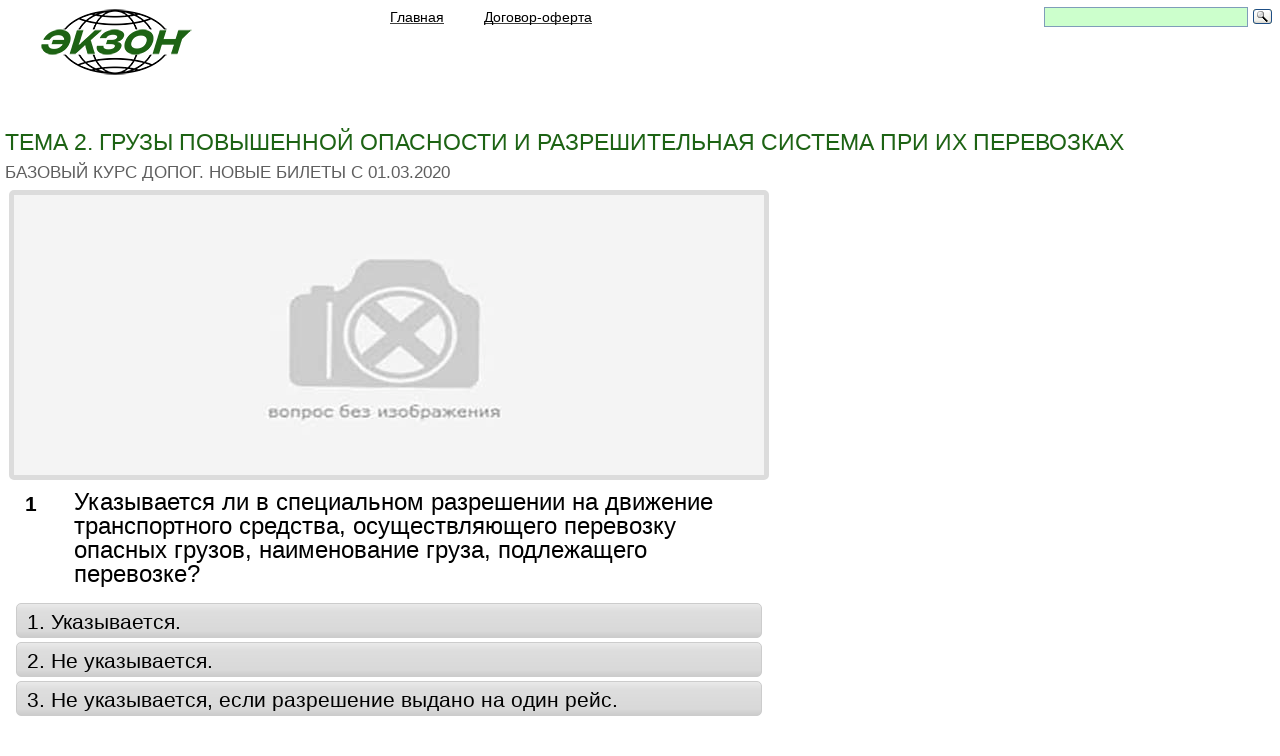

--- FILE ---
content_type: text/html; charset=UTF-8
request_url: https://xn--g1afkd6e.xn--p1ai/ugadn/pog_bk_2020/0201.php
body_size: 20604
content:
<!DOCTYPE html>
<html>
<head>
    <script>
        if ((self.parent && !(self.parent === self)) && (self.parent.frames.length != 0)) {
            self.parent.location = document.location
        }
    </script>
    <!-- Yandex.Metrika counter -->
    <script type="text/javascript">
        (function (m, e, t, r, i, k, a) {
            m[i] = m[i] || function () {
                (m[i].a = m[i].a || []).push(arguments)
            };
            m[i].l = 1 * new Date();
            k = e.createElement(t), a = e.getElementsByTagName(t)[0], k.async = 1, k.src = r, a.parentNode.insertBefore(k, a)
        })
        (window, document, "script", "https://mc.yandex.ru/metrika/tag.js", "ym");

        ym(24487292, "init", {
            clickmap: true,
            trackLinks: true,
            accurateTrackBounce: true,
            webvisor: true,
            ecommerce: "dataLayer"
        });
    </script>
    <noscript>
        <div><img src="https://mc.yandex.ru/watch/24487292" style="position:absolute; left:-9999px;" alt=""/></div>
    </noscript>
    <!-- /Yandex.Metrika counter -->
    <!-- Global site tag (gtag.js) - Google Analytics -->
    <script async src="https://www.googletagmanager.com/gtag/js?id=UA-126630737-1"></script>
    <script>
        window.dataLayer = window.dataLayer || [];

        function gtag() {
            dataLayer.push(arguments);
        }

        gtag('js', new Date());
        gtag('config', 'UA-126630737-1');
    </script>
    <meta http-equiv="Content-Type" content="text/html; charset=UTF-8; ru">
    <meta name="viewport" content="width=device-width, initial-scale=1.0">
<title>Грузы повышенной опасности и разрешительная система при их перевозках</title>
<meta name="referrer" content="origin"/>

<meta name="description" content="Билеты с ответами Базовый курс ДОПОГ. Новые билеты с 01.03.2020">
    <!--[if lt IE 9]> 
	<script src="../../files/ie9.js"></script>
	<![endif]-->
    <link rel="icon" href="../../images/logoicon.ico" type="image/x-icon">
    <link rel="stylesheet" href="../../files/registr/css/main.css">
    <link rel="stylesheet" href="../../files/pdd_rtn10.css">
    <link rel="stylesheet" href="../../files/reset.css" type="text/css">
    <link rel="stylesheet" href="../../files/styles9.css" type="text/css">
    <link rel="stylesheet" href="../../files/main.css" type="text/css">
    <link rel="stylesheet" href="../../files/adaptive.css" type="text/css">
    <link rel="stylesheet" href="../../files/yandex_dengi2.css" type="text/css">
    <link rel="stylesheet" href="../../files/koment_rtn.css" type="text/css">
	<script src="https://code.jquery.com/jquery-1.8.3.min.js"></script>
	<script type="text/javascript" src="../../files/js/adaptive.js"></script>
	<script type="text/javascript" src="../../files/js/jquery_colorbox_min.js"></script>
	<script type="text/javascript" src="../../files/js/maskedinput.js"></script>
	<script type="text/javascript" src="../../files/js/mail.js"></script>
	<script type="text/javascript" src="../../ajax-form.js"></script>


    <!--[if lte IE 8]>
    <script src="http://phpbbex.com/oldies/oldies.js" charset="utf-8"></script><![endif]-->
</head>
<script type="text/javascript" charset="utf-8">
    if (!window.targetReach) {
        function targetReach(goal) {
            if (window.metrika_code !=
                undefined) {
                try {
                    eval('yaCounter' + metrika_code + '.reachGoal("' + goal + '")');
                } catch (e) {
                }
            }
        }
    }
</script>
<script type="text/javascript" charset="utf-8" src="../../files/pdd.timer.js"></script>
<script type="text/javascript" charset="utf-8" src="../../files/pdd.js"></script>
<script type="text/javascript" charset="utf-8" src="../../files/jquery.core-ui-select.js"></script>
<body>

<section class="wrap">

<header class="header">
		<a href="https://экзон.рф/index.php" class="logo" title="экзон.рф — идеальное средство дистанционного образования"></a>
			<header class="adapt-header">
<nav class="main-menu">
					<ul>
                    <li><span><a href="https://экзон.рф/index.php"><h6 class="obuchenie">Главная</h6></a></span></li>
                    <li><a href="javascript:newWin=void(window.open('https://экзон.рф/files/soglashenie.htm','newWindow', 
'resizable=1,status=0,menubar=0, 
toolbar=0,scrollbars=0,location=0,directories=0, 
width=900,height=800,top=50,left=20'))" class="dekoration" title="Договор-оферта"><h6 class="obuchenie">Договор-оферта</h6></a></li>

					</ul>
</nav>
<div class="contact"><div class="social">
<div class="ya-site-form ya-site-form_inited_no" onclick="return {'action':'https://xn--g1afkd6e.xn--p1ai/files/poisk.php','arrow':false,'bg':'transparent','fontsize':14,'fg':'#000000','language':'ru','logo':'rb','publicname':'Поиск по ЭКЗОН.РФ','suggest':true,'target':'_blank','tld':'ru','type':3,'usebigdictionary':true,'searchid':2340221,'input_fg':'#000000','input_bg':'#ccffcc','input_fontStyle':'normal','input_fontWeight':'normal','input_placeholder':'','input_placeholderColor':'#000000','input_borderColor':'#7f9db9'}"><form action="https://yandex.ru/search/site/" method="get" target="_blank" accept-charset="utf-8"><input type="hidden" name="searchid" value="2340221"/><input type="hidden" name="l10n" value="ru"/><input type="hidden" name="reqenc" value=""/><input type="search" name="text" value=""/><input type="submit" value="Найти"/></form></div><style type="text/css">.ya-page_js_yes .ya-site-form_inited_no { display: none; }</style><script type="text/javascript">(function(w,d,c){var s=d.createElement('script'),h=d.getElementsByTagName('script')[0],e=d.documentElement;if((' '+e.className+' ').indexOf(' ya-page_js_yes ')===-1){e.className+=' ya-page_js_yes';}s.type='text/javascript';s.async=true;s.charset='utf-8';s.src=(d.location.protocol==='https:'?'https:':'http:')+'//site.yandex.net/v2.0/js/all.js';h.parentNode.insertBefore(s,h);(w[c]||(w[c]=[])).push(function(){Ya.Site.Form.init()})})(window,document,'yandex_site_callbacks');</script>
</div>
	    </div>
			<a href="https://экзон.рф/#" class="close"> </a></header>
							
	<a href="https://экзон.рф/#" class="main-menu-item" style="padding: 0px 25px 0px 10px;"></a></header>    <section class="content cf">

            <header class="home-slider">
                <ul>
				<li>Тема 2. Грузы повышенной опасности и разрешительная система при их перевозках</li>
				<li>Базовый курс ДОПОГ. Новые билеты с 01.03.2020</li>
			</ul>
	</header>

<!--Яндекс1-->

<script>
	var used_block = {
		subject_ext_id: 2,
		subject_entity: 'pdd',
		msg_forum_ids : []
	};
		
	var pdd_block = {
		right_answer: 1,
		cnt_errors: 0,
		question_id: 2,
		mode: 'card',
		domain: 'экзон.рф',
		is_additional: false,
		allow_skip: 1	};
</script>
<div class="pdd__content">
<!-- Небоскреб -->
			<div class="pdd__inner" id="block_question">
				<form action="0202.php#block_question">
        <div class="pdd__r">
					  <div class="pdd__indicator">
      <ul>
											<li><span class="pdd__active">1</span></li>
											
					</ul>

			</div>
				  </div>
          <div class="pdd__l">
            <div class="pdd__img-container">

		<div class="pdd__resulting-question">
			<div class="pdd__resulting-question-content">
				<span></span></div>
		</div>

					<div class="pdd__img jsImage">
				<img src="../../images/ugadn/aat/0000.jpg">
			</div>
			</div>
	<div class="pdd__question jsQuestion">Указывается ли в специальном разрешении на движение транспортного средства, осуществляющего перевозку опасных грузов, наименование груза, подлежащего перевозке?</div>
	<div class="pdd__variant-wrap">
		<table class="pdd__variant jsAnswers pddButtonStyles">
			<tbody>
							<tr>
					<td>
						<label class="pdd__label pdd__radio">
							<input class="js-answer-item" type="radio" name="answers[2]" value="1">
							<span class="pdd__label-text">1. Указывается.</span></label>
					</td>
				</tr>
							<tr>
					<td>
						<label class="pdd__label pdd__radio">
							<input class="js-answer-item" type="radio" name="answers[2]" value="0">
							<span class="pdd__label-text">2. Не указывается.</span></label>
					</td>
				</tr>
							<tr>
					<td>
						<label class="pdd__label pdd__radio">
							<input class="js-answer-item" type="radio" name="answers[2]" value="0">
							<span class="pdd__label-text">3. Не указывается, если разрешение выдано на один рейс.</span></label>
					</td>
				</tr>
							<tr>
					<td>
						<label class="pdd__label pdd__radio">
							<input class="js-answer-item" type="radio" name="answers[2]" value="0">
							<span class="pdd__label-text">4. Не указывается, если перевозка осуществляется в пределах города или района.</span></label>
					</td>
				</tr>
		  </tbody>
		</table>
	</div>
	<div class="pdd__keyup">
	  <div class="pdd__key pdd__key-blue jsNext disabled" data-name="next"><span>Далее</span></div>
	<div class="pdd__key pdd__key-blue jsFinish" style="display: none;" data-name="finish"><span>Завершить</span></div>
			<div class="pdd__key pdd__key-silver jsSkip" data-name="skip"><span>Пропустить</span></div>
			<div class="pdd__key pdd__key-silver jsSkip" data-name="finish"><span><a href="pog_bk_2020.php#block_question">Выбрать&nbsp;тему</a></span></div>
			<div class="pdd__key pdd__key-silver jsSkip" data-name="finish"><span><a href="https://экзон.рф/ugadn/pog_bk_2020_b/pog_bk_2020_b.php">Выбрать&nbsp;билет</a></span></div>
	</div>
</div>				</form>
<header>
<h2 class="sub-title">&nbsp;</h2></header>
<div class="header_kom">
<input class="hide" id="hd-1" type="checkbox" >
<label for="hd-1">Комментарий</label>
<div>&nbsp;
<div class="text_kom">
  <p align="left">Да, указывается.</p>
  <p align="left"><a href="https://base.garant.ru/55172160/2437774e1486a2f868ba0a3f6b7ebac2/#block_11000" target="_blank"><em>Приложение N 1
    к Порядку выдачи специального разрешения на
    движение по автомобильным дорогам
    транспортного средства, осуществляющего
    перевозку опасных грузов (п. 4)
    (с изменениями от 9 июля 2012 г.)</em></a></p>
</div>
</div>
</div>
<header>
<h2 class="sub-title">&nbsp;</h2></header>
</div>
</div>
<header>
<h2 class="sub-title">&nbsp;</h2></header>
<div class="pdd__vopros">
						<ul>
														<li><a href="0201.php#block_question">01</a></li>
														<li><a href="0202.php#block_question">02</a></li>
														<li><a href="0203.php#block_question">03</a></li>
														<li><a href="0204.php#block_question">04</a></li>
														<li><a href="0205.php#block_question">05</a></li>
														<li><a href="0206.php#block_question">06</a></li>
														<li><a href="0207.php#block_question">07</a></li>
														<li><a href="0208.php#block_question">08</a></li>
														<li><a href="0209.php#block_question">09</a></li>
														<li><a href="0210.php#block_question">10</a></li>
					  </ul>
</div>
<header>
<h2 class="sub-title">&nbsp;</h2></header>
</section>
</section>
<section class="box-start-form">
<div class="wrap">
  <div class="box-forma" style="display: block;">
    <div align="left" class="error_message"><br />
<div class="WorkedInputs">
  <h2>Возникли вопросы?</h2>    
	<p>Пишите нам, сообщайте, спрашивайте. По sms или watsapp.  Мы свяжемся с Вами и предметно все обсудим. Для оперативной связи звоните <a href="tel:+7(904)4807943">+7(904)4807943</a><br><a href="whatsapp://send?text=Здравствуйте Андрей&phone=+79044807943"><img src="https://xn--g1afkd6e.xn--p1ai/images/_watsapp.png" width="70" height="42" alt="Написать или Позвонить whatsapp"></a></p>
</div>
<br>
<br>
</div>
</div>
</div>

</section>
<footer class="footer">
	<div class="extra">
		<section class="bot-menu">
        <ul>
		<li class="title"><a href="https://экзон.рф/files/gibdd_bilet.php">ГИБДД:</a></li>
		<li><a href="https://экзон.рф/gibdd/abm2024/index.php">ПДД для категорий ABM</a></li>
		<li><a href="https://экзон.рф/gibdd/cd2024/cd.php">ПДД для категорий CD</a></li>
		<li class="title"><a href="#"></a></li>
		<li class="title"><a href="https://экзон.рф/files/rosguardia_bilet.php">Росгвардия:</a></li>
		<li><a href="https://экзон.рф/rosguardia/ohrana_4_razryad/index.php">Охранник 4р.</a></li>
		<li><a href="https://экзон.рф/rosguardia/ohrana_5_razryad/index.php">Охранник 5р.</a></li>
		<li><a href="https://экзон.рф/rosguardia/ohrana_6_razryad/index.php">Охранник 6р.</a></li>
		<li><a href="https://экзон.рф/rosguardia/os_ust_zadachi/index.php">Работники юр.лиц с особыми уставными задачами</a></li>
        </ul>
		<ul>
		<li class="title"><a href="https://экзон.рф/files/gims_bilet.php">ГИМС:</a></li>

		<li><a href="https://экзон.рф/files/gims_bilet.php">Тип судна, район плавания</a></li>
		<li class="title"><a href="#"></a></li>
		<li><a href="https://экзон.рф/files/gims_bilet.php">Билеты для Иркутской области</a></li>
		<li class="title"><a href="#"></a></li>
		<li><a href="https://экзон.рф/files/gims_bilet.php">Билеты для Калининградской области</a></li>
		<li class="title"><a href="#"></a></li>
		<li><a href="https://экзон.рф/files/gims_bilet.php">Билеты для Липецкой области</a></li>
		<li class="title"><a href="#"></a></li>
		<li><a href="https://экзон.рф/files/gims_bilet.php">Билеты для ХМАО-Югры</a></li>
		<li class="title"><a href="#"></a></li>
		<li><a href="https://экзон.рф/files/gims_bilet.php#arhiv">Архив</a></li>
        </ul>
        <ul>
		<li class="title"><a href="https://экзон.рф/files/ugadn_bilet.php">МинТранс:</a></li>
        <li class="title"><a href="https://экзон.рф/ugadn/aat_2021/aat_2021.php">БДД-ответственным лицам</a></li>
		<li><a href="https://экзон.рф/files/ugadn_bilet.php">ДОПОГ:</a></li>
        <li><a href="https://экзон.рф/ugadn/pog_bk_2020_b/pog_bk_2020_b.php">Базовый курс</a></li>
		<li><a href="#"></a></li>
        <li><a href="https://экзон.рф/ugadn/pog_c_2020_b/pog_c_2020_b.php">Перевозка опасных грузов в цистернах</a></li>
		<li><a href="#"></a></li>
        <li><a href="https://экзон.рф/ugadn/pog_1_2020_b/pog_1_2020_b.php">Перевозка опасных грузов класса 1 (взрывчатые вещества)</a></li>
		<li><a href="#"></a></li>
        <li><a href="https://экзон.рф/ugadn/pog_7_2020_b/pog_7_2020_b.php">Перевозка опасных грузов класса 7 (радиоактивные материалы)</a></li>
		<li class="title"><a href="#"></a></li>
		<li class="title"><a href="https://экзон.рф/files/ugadn_bilet.php#arhiv">АРХИВ</a></li>
        </ul>
        <ul>
		<li class="title"><a href="https://экзон.рф/files/ekzam_bilet.php">Гостехнадзор:</a></li>
		<li><a href="https://экзон.рф/pdd/tr-m/tr-m.php">Тракторист - машинист</a></li>
		<li><a href="https://экзон.рф/pdd/ai/a1.php">Категория &quot;AI&quot;</a></li>
		<li><a href="https://экзон.рф/pdd/a2_2022/index.php">Категория &quot;AII&quot;</a></li>
		<li><a href="https://экзон.рф/pdd/aiii_2021/index.php">Категория &quot;AIII&quot;</a></li>
		<li><a href="https://экзон.рф/pdd/a4_2022/index.php">Категория &quot;AIV&quot;</a></li>
		<li><a href="https://экзон.рф/pdd/b_2024/index.php">Категория &quot;B&quot;</a></li>
		<li><a href="https://экзон.рф/pdd/c2014/c2014.php">Категория &quot;C&quot;</a></li>
		<li><a href="https://экзон.рф/pdd/d/d.php">Категория &quot;D&quot;</a></li>
		<li><a href="https://экзон.рф/pdd/e/e.php">Категория &quot;E&quot;</a></li>
		<li><a href="https://экзон.рф/pdd/f2013/f20130.php">Категория &quot;F&quot;</a></li>
		<li><a href="https://экзон.рф/pdd/elektro/elektro.php">Электропогрузчики</a></li>
		<li><a href="https://экзон.рф/pdd/p2019/p2019.php">ПДД</a></li>
		<li class="title"><a href="#"></a></li>
		<li class="title"><a href="https://экзон.рф/files/ekzam_bilet.php#arhiv">АРХИВ</a></li>
		<li class="title"><a href="https://экзон.рф/files/ekzam_bilet.php#zavedeniyam">Учебным организациям</a></li>
        </ul>
        <ul>
		<li class="title"><a href="https://экзон.рф/files/rtn_bilet.php">Ростехнадзор:</a></li>
		<li><a href="https://экзон.рф/rtn/a/a.php">А. Общие требования промышленной безопасности</a></li>
		<li class="title"><a href="#"></a></li>
		<li><a href="https://экзон.рф/files/rtn_bilet.php#b">Б. Специальные требования промышленной безопасности</a></li>
		<li class="title"><a href="#"></a></li>
		<li><a href="https://экзон.рф/files/rtn_bilet.php#g">Г. Энергетическая безопасность</a></li>
		<li class="title"><a href="#"></a></li>
		<li><a href="https://экзон.рф/files/rtn_bilet.php#d">Д. Требования безопасности гидротехнических сооружений</a></li>
        </ul>
        </section>
		
		<section class="bot-social">
		<div class="bot-contacts">
			<span class="ph"><a href="tel:+7(904)4807943">+7(904)4807943</a></span>
			<span class="ph" style="font-size:18px">пн-пт 06:00-18:00 мск</span>
		</div>
			<div class="social">
				<span class="txt">Поделитесь с друзьями:</span><br>
				<br>
			<nav>
<div class="socNetWrap">
<a rel="nofollow" class="socNet vk" href='http://vk.com/share.php?url=https://xn--g1afkd6e.xn--p1ai/index.php&imageUrl=https://xn--g1afkd6e.xn--p1ai/images/logo.png' data-count="vk" title="Поделиться В Контакте" target="_blank" onclick="window.open(this.href,'targetWindow','width=700px,height=700px');return false;"></a>
<a rel="nofollow" class="socNet w" href="https://api.whatsapp.com/send?text=Рекомендую готовиться к экзаменам на ЭКЗОН.РФ - сдашь с первого раза" title="Поделится в Ватсапп" target="_blank" onclick="window.open(this.href,'targetWindow','width=700px,height=700px');return false;"></a>
<a rel="nofollow" class="socNet tw" href='https://twitter.com/intent/tweet?text=Рекомендую готовиться к экзаменам на ЭКЗОН.РФ - сдашь с первого раза' data-count="twi" title="Твитнуть" target="_blank" onclick="window.open(this.href,'targetWindow','width=700px,height=700px');return false;"></a></div>
    </nav>
    </div>
			<div class="copy"><span>©2013 - 2025, &quot;ЭКЗОН.РФ&quot;</span></div>
    <header>
    <h2 class="sub-title">&nbsp;</h2></header>
<!-- Yandex.Metrika informer -->
<!-- /Yandex.Metrika informer -->
    </section>
	</div>
</footer></body></html>

--- FILE ---
content_type: text/css
request_url: https://xn--g1afkd6e.xn--p1ai/files/registr/css/main.css
body_size: 4168
content:
.mydiv{
    display:block;padding:0;position:relative;width:720px;}
.mydiv-registr{
    display:block;padding:0;position:relative;width:385px;  margin:0 auto}
.form-signin{
    border:1px solid #ccc;border-radius:6px;margin:0;padding:5px 20px;position:relative;}
.form-signin-registr{
    border:1px solid #ccc;border-radius:6px;margin:0;padding:10px 20px;position:relative;}
	
@media all and (max-width:767px){
.form-signin-registr{
    padding:0px 2px;}
.mydiv-registr{
    width:290px;}
  .mydiv-registr .form-signin-registr .button-registr {
  font-size:14px;
  width:270px;
  margin:18px 0 0 5px;
  }
}
.zag{
    background-color:#666;color:#fff;font-size:18px;font-weight:bold;margin:0 0 10px;padding:1px 2px 3px;text-align:center;}
.form-signin input{
    display:inline-block;margin:0 0 0 16px;padding:4px 6px;width:240px;}
.form-signin .button-registr{
    display:inline-block;margin:16px 0 0 16px;padding:4px 6px;width:120px; height:32px; font-size:18px}
.form-signin-registr input{
    display:inline-block;margin:0 0 0 16px;padding:4px 6px;width:310px;}
	
@media all and (max-width:767px){
.form-signin-registr input{
    margin:0 0 0 0px;width:270px;}
}
.form-signin input.button{
    cursor:pointer;margin:0 auto;width:158px;}
.testex{
    color:#666;font-size:18px;margin:0 0 0 18px;}
.testex-registr{
    color:#666;font-size:21px;margin:0 0 0 18px;}
.reg{margin:4px 4px 0 0;padding:0;text-align:right;font-size:21px;}
.reg_left{margin:4px 4px 0 0;padding:0;text-align:left;font-size:21px;}
.feet{margin:40px 0 0;text-align:center;color:#900000;font-weight:bold;}
.reg > a,.mod a{text-decoration:none;}
.reg_left > a,.mod a{text-decoration:none;}
.omus{display:block;margin:0;padding:0;}
.privet{margin:10px 0;padding:0; font-size:18px;}
.privet a{color:#050255}
.privet a:hover{color: #B16F02}
.omus .form-signin{border:medium none;border-radius:0;margin:0;padding:0;}
.form-signin input.vyxod{background-color:transparent;border:medium none;color:blue;cursor:pointer;display:block;font-size:14px;margin:0;padding:0;width:auto;}
.mod{margin:0 0 6px;padding:0;text-align:left;}
.dannye{border:1px solid #ccc;border-radius:4px;box-shadow:0 0 6px #ccc;margin:0 0 6px;padding:0 14px 10px;}
.bolden{text-align:center;text-decoration:underline;}
.sbk{color:#444;line-height:18px;margin:8px 0 0;padding:0;}
.sbk span{font-style:italic;color:#900000;}
.input-block-level{
  text-decoration: none;
  outline: none;
  border-width: 1px 1px;
  border-style: solid;
  border-color: #288419;
  border-radius: 3px;
  background: linear-gradient(#f9efc7, #f9ebb3) #f9ebb3;
  transition: 0.2s;
  font-size:18px;
  width:168px;
  height:21px;
  text-align:center;
  vertical-align: middle;
  margin: 2px;
}
.input-block-level-registr{
  text-decoration: none;
  outline: none;
  border-width: 1px 1px;
  border-style: solid;
  border-color: #288419;
  border-radius: 3px;
  background: linear-gradient(#f9efc7, #f9ebb3) #f9ebb3;
  transition: 0.2s;
  font-size:21px;
  width:168px;
  height:28px;
  text-align:center;
  vertical-align: middle;
  margin: 2px;
  margin:10px 0 0 0;
}
  .mydiv-registr .button-registr {color: white;
  float:right;
  text-decoration: none;
  outline: none;
  border-width: 1px 1px;
  border-style: solid;
  border-color: #288419;
  border-radius: 3px;
  background: linear-gradient(#1a8608, #0d4403) #0d4403;
  transition: 0.2s;
  font-size:21px;
  width:320px;
  height:42px;
  text-align:center;
  margin:18px 0 0 18px;
  }
@media screen and (max-width: 1260px) {
.mydiv{width:680px;}
.form-signin input{width:170px;}
.form-signin{padding:5px 5px;}
.testex{font-size:14px;}
}
@media screen and (max-width: 1010px) {
.testex{font-size:12px;}
.mydiv{width:335px;}
.form-signin input{margin:4px 0 0 4px;}
.mydiv .button-registr{
  font-size:18px;
  margin:5px 5px;}
}
@media screen and (max-width: 750px) {
.mydiv .button-registr{width:89px;}
.testex{ margin:10px 0 0 4px;}
.input-block-level{
  font-size:16px;}
}
@media screen and (max-width: 470px) {
.form-signin input{width:128px;}
.testex{display:none;}
}

--- FILE ---
content_type: text/css
request_url: https://xn--g1afkd6e.xn--p1ai/files/pdd_rtn10.css
body_size: 67109
content:
.sticky {
  position: sticky;
  float: right;
  top: 20em;
}
.reklama_avd {
	display:none;
margin-left: auto;
margin-right: auto;
width: 260px;
}
.reklama {
	float: right;
	position: relative;
  top: 1em;
  width:300px;
}
.reklama_yandex_verh {
display:inline;
margin: 1%;
width: auto;
height: 90 px;
overflow:hidden;
position: relative;
}
.reklama_google_verh {
display: none;
}
.reklama_yandex1 {
display:none;
}
.reklama_yandex2 {
display:none;
}
.reklama_yandex3 {
display:none;
}
.google_2020 {
display:none;
}
.reklama_yandex4 {
display:inline;
margin: 1%;
width: auto;
position: relative;
}
.reklama_yandex_min {
display:none;
}
.reklama_yandex_sred {
display:none;
}
.reklama_yandex_max {
display:none;
}
@media screen and (max-width: 1260px) {
.reklama_yandex1 {
display:none;
}
.reklama_yandex2 {
display:none;
}
}
@media screen and (max-width: 1010px) {
.reklama_yandex_sred {
display:inline;
margin: 1%;
height: 90 px;
overflow:hidden;
width: auto;
position: relative;
}
.google_2020 {
display:inline;
width: 100%;
position: relative;
overflow:visible;
}
.reklama_yandex3 {
display:inline;
width: 100%;
position: relative;
overflow:visible;
}
.reklama {
	display:none;
}
.reklama_yandex4 {
display:none;
}
.reklama_google_verh {
display:inline;
margin: 1%;
width: auto;
overflow:hidden;
position: relative;
}
}
@media screen and (max-width: 750px) {
.reklama_yandex1 {
display:none;
}
.reklama_yandex2 {
display:inline;
width: 110%;
position: relative;
overflow:visible;
}
.reklama_yandex3 {
display:none;
}
.reklama_yandex_min {
display:inline;
margin:0 auto;
height: 50 px;
overflow:hidden;
width: auto;
position: relative;
}
.reklama_yandex_sred {
display:none;
}
}
@media screen and (max-width: 470px) {
.reklama_yandex1 {
display:inline;
width: 100%;
position: relative;
overflow:visible;
}
.reklama_yandex2 {
display:none;
}
}
.no-select {
  -webkit-user-select: none;
  -moz-user-select: none;
  -ms-user-select: none;
  user-select: none;
}
.box {
  -webkit-box-sizing: border-box;
  -moz-box-sizing: border-box;
  box-sizing: border-box;
}
.tahoma {
  font-family: Tahoma, Arial, sans-serif;
}
.verdana {
  font-family: Verdana, Geneva, 'DejaVu Sans', Arial, sans-serif;
}
.i {
  display: inline-block;
}
.iv {
  display: inline-block;
  vertical-align: middle;
}
.vhelp:after {
  display: inline-block;
  vertical-align: middle;
  width: 0;
  height: 100%;
  content: '';
}
/* buttons */
.pdd__key {
  display: inline-block;
  vertical-align: middle;
  text-align: center;
  white-space: nowrap;
  cursor: pointer;
  text-decoration: none;
  position: relative;
  -webkit-user-select: none;
  -moz-user-select: none;
  -ms-user-select: none;
  user-select: none;
  -webkit-border-radius: 4px;
  -moz-border-radius: 4px;
  border-radius: 4px;
}
.pdd__key.active,
.pdd__key.disabled {
  cursor: default;
}
.pdd__key:before {
  display: inline-block;
  vertical-align: middle;
  height: 100%;
  content: '';
  width: 0;
}
.pdd__key span,
.pdd__key a {
  display: inline-block;
  vertical-align: middle;
  position: relative;
  margin-top: -1px;
  z-index: 2;
}
/* green button */
.pdd__key-green:after {
  background: #02ca00;
  background: -moz-linear-gradient(top, #02ca00 0%, #309c00 100%);
  background: -webkit-gradient(linear, left top, left bottom, color-stop(0%, #02ca00), color-stop(100%, #309c00));
  background: -webkit-linear-gradient(top, #02ca00 0%, #309c00 100%);
  background: -o-linear-gradient(top, #02ca00 0%, #309c00 100%);
  background: -ms-linear-gradient(top, #02ca00 0%, #309c00 100%);
  background: linear-gradient(to bottom, #02ca00 0%, #309c00 100%);
  filter: progid:DXImageTransform.Microsoft.gradient(startColorstr='#02ca00', endColorstr='#309c00', GradientType=0);
  position: absolute;
  content: '';
  top: 2px;
  bottom: 2px;
  right: 2px;
  left: 2px;
  -webkit-border-radius: 3px;
  -moz-border-radius: 3px;
  border-radius: 3px;
}
.pdd__key-green {
  background: #96fa00;
  background: url([data-uri]);
  background: -moz-linear-gradient(top, #96fa00 0%, #366b00 100%);
  background: -webkit-gradient(linear, left top, left bottom, color-stop(0%, #96fa00), color-stop(100%, #366b00));
  background: -webkit-linear-gradient(top, #96fa00 0%, #366b00 100%);
  background: -o-linear-gradient(top, #96fa00 0%, #366b00 100%);
  background: -ms-linear-gradient(top, #96fa00 0%, #366b00 100%);
  background: linear-gradient(to bottom, #96fa00 0%, #366b00 100%);
  filter: progid:DXImageTransform.Microsoft.gradient(startColorstr='#96fa00', endColorstr='#366b00', GradientType=0);
  text-shadow: -1px -1px 0 #0a8400;
  color: white;
}
.pdd__key-green:hover:after {
  background: #02ca00;
  background: url([data-uri]);
  background: -moz-linear-gradient(top, #02ca00 0%, #1cb000 100%);
  background: -webkit-gradient(linear, left top, left bottom, color-stop(0%, #02ca00), color-stop(100%, #1cb000));
  background: -webkit-linear-gradient(top, #02ca00 0%, #1cb000 100%);
  background: -o-linear-gradient(top, #02ca00 0%, #1cb000 100%);
  background: -ms-linear-gradient(top, #02ca00 0%, #1cb000 100%);
  background: linear-gradient(to bottom, #02ca00 0%, #1cb000 100%);
  filter: progid:DXImageTransform.Microsoft.gradient(startColorstr='#02ca00', endColorstr='#1cb000', GradientType=0);
}
.pdd__key-green:active:after {
  background: #309c00;
  background: url([data-uri]);
  background: -moz-linear-gradient(top, #309c00 0%, #02ca00 100%);
  background: -webkit-gradient(linear, left top, left bottom, color-stop(0%, #309c00), color-stop(100%, #02ca00));
  background: -webkit-linear-gradient(top, #309c00 0%, #02ca00 100%);
  background: -o-linear-gradient(top, #309c00 0%, #02ca00 100%);
  background: -ms-linear-gradient(top, #309c00 0%, #02ca00 100%);
  background: linear-gradient(to bottom, #309c00 0%, #02ca00 100%);
  filter: progid:DXImageTransform.Microsoft.gradient(startColorstr='#309c00', endColorstr='#02ca00', GradientType=0);
}
/* green silver */
.pdd__key-silver:after {
  background: #f9f9f9;
  background: url([data-uri]);
  background: -moz-linear-gradient(top, #f9f9f9 0%, #9f9f9f 100%);
  background: -webkit-gradient(linear, left top, left bottom, color-stop(0%, #f9f9f9), color-stop(100%, #9f9f9f));
  background: -webkit-linear-gradient(top, #f9f9f9 0%, #9f9f9f 100%);
  background: -o-linear-gradient(top, #f9f9f9 0%, #9f9f9f 100%);
  background: -ms-linear-gradient(top, #f9f9f9 0%, #9f9f9f 100%);
  background: linear-gradient(to bottom, #f9f9f9 0%, #9f9f9f 100%);
  filter: progid:DXImageTransform.Microsoft.gradient(startColorstr='#f9f9f9', endColorstr='#9f9f9f', GradientType=0);
  position: absolute;
  content: '';
  top: 2px;
  bottom: 2px;
  right: 2px;
  left: 2px;
  -webkit-border-radius: 3px;
  -moz-border-radius: 3px;
  border-radius: 3px;
}
.pdd__key-silver {
  background: #e3e3e3;
  background: url([data-uri]);
  background: -moz-linear-gradient(top, #e3e3e3 0%, #6d6d6d 100%);
  background: -webkit-gradient(linear, left top, left bottom, color-stop(0%, #e3e3e3), color-stop(100%, #6d6d6d));
  background: -webkit-linear-gradient(top, #e3e3e3 0%, #6d6d6d 100%);
  background: -o-linear-gradient(top, #e3e3e3 0%, #6d6d6d 100%);
  background: -ms-linear-gradient(top, #e3e3e3 0%, #6d6d6d 100%);
  background: linear-gradient(to bottom, #e3e3e3 0%, #6d6d6d 100%);
  filter: progid:DXImageTransform.Microsoft.gradient(startColorstr='#e3e3e3', endColorstr='#6d6d6d', GradientType=0);
  text-shadow: 1px 1px 0 #e0e0e0;
  color: #000000;
}
.pdd__key-silver:hover:after {
  background: #e3e3e3;
  background: url([data-uri]);
  background: -moz-linear-gradient(top, #e3e3e3 0%, #d9d9d9 100%);
  background: -webkit-gradient(linear, left top, left bottom, color-stop(0%, #e3e3e3), color-stop(100%, #d9d9d9));
  background: -webkit-linear-gradient(top, #e3e3e3 0%, #d9d9d9 100%);
  background: -o-linear-gradient(top, #e3e3e3 0%, #d9d9d9 100%);
  background: -ms-linear-gradient(top, #e3e3e3 0%, #d9d9d9 100%);
  background: linear-gradient(to bottom, #e3e3e3 0%, #d9d9d9 100%);
  filter: progid:DXImageTransform.Microsoft.gradient(startColorstr='#e3e3e3', endColorstr='#d9d9d9', GradientType=0);
}
.pdd__key-silver:active:after {
  background: #9f9f9f;
  background: url([data-uri]);
  background: -moz-linear-gradient(top, #9f9f9f 0%, #e3e3e3 100%);
  background: -webkit-gradient(linear, left top, left bottom, color-stop(0%, #9f9f9f), color-stop(100%, #e3e3e3));
  background: -webkit-linear-gradient(top, #9f9f9f 0%, #e3e3e3 100%);
  background: -o-linear-gradient(top, #9f9f9f 0%, #e3e3e3 100%);
  background: -ms-linear-gradient(top, #9f9f9f 0%, #e3e3e3 100%);
  background: linear-gradient(to bottom, #9f9f9f 0%, #e3e3e3 100%);
  filter: progid:DXImageTransform.Microsoft.gradient(startColorstr='#9f9f9f', endColorstr='#e3e3e3', GradientType=0);
}
/* blue */
.pdd__key-blue:after {
  background: #89bc6a;
  background: -moz-linear-gradient(top, #89bc6a 0%, #437e1c 23%, #183409 82%, #061100 100%);
  background: -webkit-gradient(linear, left top, left bottom, color-stop(0%, #89bc6a), color-stop(23%, #437e1c), color-stop(82%, #183409), color-stop(100%, #061100));
  background: -webkit-linear-gradient(top, #89bc6a 0%, #437e1c 23%, #183409 82%, #061100 100%);
  background: -o-linear-gradient(top, #89bc6a 0%, #437e1c 23%, #183409 82%, #061100 100%);
  background: -ms-linear-gradient(top, #89bc6a 0%, #437e1c 23%, #183409 82%, #061100 100%);
  background: linear-gradient(to bottom, #89bc6a 0%, #437e1c 23%, #183409 82%, #061100 100%);
  filter: progid:DXImageTransform.Microsoft.gradient(startColorstr='#89bc6a', endColorstr='#061100', GradientType=0);
  position: absolute;
  content: '';
  top: 2px;
  bottom: 2px;
  right: 2px;
  left: 2px;
  -webkit-border-radius: 3px;
  -moz-border-radius: 3px;
  border-radius: 3px;
}
.pdd__key-blue {
  background: #89bc6a;
  background: -moz-linear-gradient(top, #89bc6a 0%, #437e1c 23%, #183409 82%, #061100 100%);
  background: -webkit-gradient(linear, left top, left bottom, color-stop(0%, #89bc6a), color-stop(23%, #437e1c), color-stop(82%, #183409), color-stop(100%, #061100));
  background: -webkit-linear-gradient(top, #89bc6a 0%, #437e1c 23%, #183409 82%, #061100 100%);
  background: -o-linear-gradient(top, #89bc6a 0%, #437e1c 23%, #183409 82%, #061100 100%);
  background: -ms-linear-gradient(top, #89bc6a 0%, #437e1c 23%, #183409 82%, #061100 100%);
  background: linear-gradient(to bottom, #89bc6a 0%, #437e1c 23%, #183409 82%, #061100 100%);
  filter: progid:DXImageTransform.Microsoft.gradient(startColorstr='#89bc6a', endColorstr='#061100', GradientType=0);
  text-shadow: -1px -1px 0 #0172a1;
  color: white;
}
.pdd__key-blue:hover:after {
  background: #061100;
  background: -moz-linear-gradient(top, #061100 0%, #183409 23%, #437e1c 82%, #89bc6a 100%);
  background: -webkit-gradient(linear, left top, left bottom, color-stop(0%, #061100), color-stop(23%, #183409), color-stop(82%, #437e1c), color-stop(100%, #89bc6a));
  background: -webkit-linear-gradient(top, #061100 0%, #183409 23%, #437e1c 82%, #89bc6a 100%);
  background: -o-linear-gradient(top, #061100 0%, #183409 23%, #437e1c 82%, #89bc6a 100%);
  background: -ms-linear-gradient(top, #061100 0%, #183409 23%, #437e1c 82%, #89bc6a 100%);
  background: linear-gradient(to bottom, #061100 0%, #183409 23%, #437e1c 82%, #89bc6a 100%);
  filter: progid:DXImageTransform.Microsoft.gradient(startColorstr='#061100', endColorstr='#89bc6a', GradientType=0);
}
.pdd__key-blue:active:after {
  background: #061100;
  background: -moz-linear-gradient(top, #061100 0%, #183409 23%, #437e1c 82%, #89bc6a 100%);
  background: -webkit-gradient(linear, left top, left bottom, color-stop(0%, #061100), color-stop(23%, #183409), color-stop(82%, #437e1c), color-stop(100%, #89bc6a));
  background: -webkit-linear-gradient(top, #061100 0%, #183409 23%, #437e1c 82%, #89bc6a 100%);
  background: -o-linear-gradient(top, #061100 0%, #183409 23%, #437e1c 82%, #89bc6a 100%);
  background: -ms-linear-gradient(top, #061100 0%, #183409 23%, #437e1c 82%, #89bc6a 100%);
  background: linear-gradient(to bottom, #061100 0%, #183409 23%, #437e1c 82%, #89bc6a 100%);
  filter: progid:DXImageTransform.Microsoft.gradient(startColorstr='#061100', endColorstr='#89bc6a', GradientType=0);
}
.ie9 .pdd__key {
  filter: none;
}
.pdd__title {
  font-size: 20px;
}
.pdd__title h1 {
  font-size: inherit;
  font-weight: inherit;
}
.pdd__text {
  padding: 10px 0 0 0;
}
.pdd__text p {
  padding: 0 0 10px 0;
  font-size: 11px;
  line-height: 19px;
}
.pdd__tabs {
  overflow: hidden;
  padding: 19px 0 0 0;
}
.pdd__tab {
  float: left;
  width: 25%;
  text-align: center;
  font-size: 15px;
  cursor: pointer;
  text-shadow: -1px -1px 1px #474747;
}
.pdd__tab a {
  display: block;
  height: 38px;
  line-height: 38px;
  color: white;
  text-decoration: none;
  margin: 0 5px;
  background: #787878;
  -webkit-border-radius: 5px 5px 0 0;
  -moz-border-radius: 5px 5px 0 0;
  border-radius: 5px 5px 0 0;
}
.pdd__tab.active {
  text-transform: uppercase;
}
.pdd__tab.active a {
  color: black;
  text-shadow: none;
}
.pdd__content {
  padding: 0px 4px;
  position: relative;
}
.pdd__content:after {
  display: block;
  clear: both;
  content: '';
}
.pdd__inner {
	float:none;
	width: 760px;
	position: relative;
}
.pdd__content p{
	font-size:24px;
}
.pdd__content p strong{
	font-weight: 600;
}
.pdd__content p em{
	font-style: italic;
}
.pdd__l {
  width: 760px;
}
.pdd__img-container {
  position: relative;
}
.pdd__img {
  border: 5px solid gainsboro;
  -webkit-border-radius: 5px;
  -moz-border-radius: 5px;
  border-radius: 5px;
  text-align: center;
  background: white;
  height: 280px;
  width: 750px;  
  margin: 0px 0 0 0px;
}
.pdd__img img {
  display: block;
  max-width: 100%;
}
.pdd__img_kom img {
  display: block;
  max-width: 100%;
  max-height: 100%;
}
.pdd__img.pdd__img-success {
  border: 5px solid #33cc00;
}
.pdd__img.pdd__img-fail {
  border: 5px solid #cc0000;
}
.pdd__no-img span {
  display: block;
  color: #999999;
  margin: 8px 0 0 0;
}
.pdd__resulting-question {
  position: absolute;
  top: -2px;
  left: -2px;
  border: 5px solid white;
  -webkit-border-radius: 5px;
  -moz-border-radius: 5px;
  border-radius: 5px;
  text-align: center;
  background: white;
  height: 284px;
  width: 754px;
  background: #093;
  color: #ffffff;
  font-size: 14px;
  line-height: 21px;
  display: none;
  z-index: 1;
}
.pdd__resulting-question:before {
  content: '';
  float: left;
  background-position: -437px -162px;
  width: 4px;
  height: 34px;
  background-repeat: no-repeat;
  margin: 0px 25px 0 65px;
}
.pdd__resulting-question.pdd__false {
  background: tomato;
}
.pdd__resulting-question-content {
  text-align:center;
  overflow: hidden;
  margin: 110px;
}
.pdd__resulting-question-content span {
  font-size: 72px;
  display: block;
  padding: 25px 25px 25px 0px;
}
.pdd__question {
	position:relative;
  font-size: 24px;
  padding: 0px 0px 0px 0px;
  line-height: 1.0;
  width:695px;
  text-align:left;
  margin:10px 0px 15px 65px;  
}
.pdd__label {
  cursor: pointer;
  font-size: 21px;
  -webkit-user-select: none;
  -moz-user-select: none;
  -ms-user-select: none;
  user-select: none;
  position: relative;
  overflow: hidden;
  display: inline-block;
}
.pdd__label input {
	left: -1px;
	top: 8px;
	position: absolute;
}
.pdd__label:not(.null) input {
  visibility: hidden;
  left: -700px;
}
.pdd__label a {
  color: #000000;
  text-decoration: none;
}
.pdd__label-text {
  vertical-align: middle;
  display: inline-block;
  padding: 0 0 0 22px;
}
.pdd__label-text:not(.null) {
  position: relative;
}
.pdd__label-text:not(.null):before {
  position: absolute;
  top: 3px;
  left: 0;
  margin: 0;
  content: '';
}
.pdd__label-text:not(.null):after {
  width: 7px;
  height: 7px;
  position: absolute;
  top: 7px;
  left: 3px;
  content: '';
}
.pdd__checkbox .pdd__label-text:not(.null):before {
  top: 4px;
}
.pdd__keyup {
  padding: 0px 0px 0px 0px;
}
.pdd__keyup:after {
  display: block;
  clear: both;
  content: '';
}
.pdd__keyup .pdd__key {
  font-size: 18px;
  width: 218px;
  margin: 8px 8px;
  height: 42px;
  margin-right: 17px;
  float:left;
  padding: 0px 0px;
}
.pdd__variant-wrap {
	position: relative;
	margin: 0px 0px;
  padding: 0px 5px;
}
.pdd__variant {
  table-layout: fixed;
}
.pdd__variant td {
  padding: 0px 0px 2px 0px;
  width:748px;
  vertical-align: top;
  line-height: 21px;
  text-align:left;
}
.pdd__r {
  float: right;
  width: 30px;
}
.pdd__time {
  font-size: 25px;
  font-weight: bold;
  color: #000;
  padding: 0 0 20px 30px;
}
.pdd__time span.separator {
  color: #666;
}
.pdd__time:before {
  background-position: -541px -162px;
  width: 22px;
  height: 23px;
  background-image: url('/i/v5/sprite_pdd.png?2');
  background-repeat: no-repeat;
  float: left;
  vertical-align: middle;
  content: '';
  margin: 4px 8px 0 0;
}
.pdd__indicator {
	padding: 5px 5px 5px 5px;
	overflow: hidden;
	position: absolute;
	width: 72px;
	right: 686px;
	top: 295px;
	height: 27px;
}
.pdd__indicator ul {
  padding:  0;
  margin: 0px 0px 0px 0px;
  list-style: none;
}
.pdd__indicator li span {
  min-width: 10px;
	padding: 0px 5px 0px 5px;
  height: 18px;
  color: #000;
  font-size: 21px;
  line-height: 27px;
  font-weight: bold;
  text-align:left;
  border-radius: 30px;
  -webkit-border-radius: 30px;
  -moz-border-radius: 30px;
}
.pdd__indicator .pdd__true {
  background: #009933;
  color: #fff;
}
.pdd__indicator .pdd__false {
  background: #df6300;
  color: #fff;
}
.pdd__indicator .pdd__canclick:hover {
  cursor: pointer;
  color: #000000;
}
.pdd__indicator .pdd__active-true {
  border: 2px solid #009933;
}
.pdd__indicator .pdd__active-false {
  border: 2px solid #df6300;
}
.pdd__banner {
  float: right;
  margin: 50px -25px 0 0;
  width: 240px;
}
.pdd__key.disabled,
.pdd__key.disabled:hover,
.pdd__key.disabled:active {
  background: #ffffff;
  background: url([data-uri]);
  background: -moz-linear-gradient(top, #ffffff 0%, #9b9b9b 100%);
  background: -webkit-gradient(linear, left top, left bottom, color-stop(0%, #ffffff), color-stop(100%, #9b9b9b));
  background: -webkit-linear-gradient(top, #ffffff 0%, #9b9b9b 100%);
  background: -o-linear-gradient(top, #ffffff 0%, #9b9b9b 100%);
  background: -ms-linear-gradient(top, #ffffff 0%, #9b9b9b 100%);
  background: linear-gradient(to bottom, #ffffff 0%, #9b9b9b 100%);
  filter: progid:DXImageTransform.Microsoft.gradient(startColorstr='#ffffff', endColorstr='#9b9b9b', GradientType=0);
}
.pdd__key.disabled:after,
.pdd__key.disabled:hover:after,
.pdd__key.disabled:active:after {
  background: none;
}
.pdd__key.disabled span,
.pdd__key.disabled:hover span,
.pdd__key.disabled:active span {
  color: #939393;
  text-shadow: 1px 1px 1px #fff;
}
.pdd__table {
  width: 100%;
  border-spacing: 48px 30px;
  border-collapse: separate;
  margin: -10px 0 0 0;
}
.pdd__cell {
  width: 50%;
  height: 200px;
  background: #efefef;
  margin: 0 20px 0 20px;
  padding: 0 20px 0 20px;
  border-radius: 3px;
  -webkit-border-radius: 3px;
  -moz-border-radius: 3px;
  vertical-align: top;
}
.pdd__cell-left {
  float: left;
  margin: 20px 25px 0 0;
  width: 80px;
  text-align: center;
}
.pdd__cell-left span {
  display: inline-block;
}
.icon-road-work {
  background-position: -349px -220px;
  width: 78px;
  height: 79px;
  background-image: url('/i/v5/sprite_pdd.png?2');
  background-repeat: no-repeat;
}
.icon-uchenik {
  background-position: -109px -319px;
  width: 85px;
  height: 74px;
  background-image: url('/i/v5/sprite_pdd.png?2');
  background-repeat: no-repeat;
}
.icon-svetophor {
  background-position: -217px -266px;
  width: 57px;
  height: 87px;
  background-image: url('/i/v5/sprite_pdd.png?2');
  background-repeat: no-repeat;
}
.icon-ment {
  background-position: -127px -158px;
  width: 81px;
  height: 79px;
  background-image: url('/i/v5/sprite_pdd.png?2');
  background-repeat: no-repeat;
}
.icon-wheel {
  background-position: -434px -381px;
  width: 78px;
  height: 78px;
  background-image: url('/i/v5/sprite_pdd.png?2');
  background-repeat: no-repeat;
}
.icon-cadr {
  background-position: -90px -5px;
  width: 78px;
  height: 64px;
  background-image: url('/i/v5/sprite_pdd.png?2');
  background-repeat: no-repeat;
}
.pdd__cell-right {
  overflow: hidden;
  margin: 20px 0 0 0;
}
.pdd__cell-title {
  font-size: 17px;
  font-weight: bold;
  color: #000000;
  margin: 0 0 10px 0;
}
.pdd__cell-content {
  font-size: 12px;
  line-height: 19px;
  color: #666;
  margin: 0 0 10px 0;
  min-height: 80px;
}
.pdd__cell-info {
  width: 100%;
  display: inline-table;
  border-spacing: 0;
  border-collapse: collapse;
  font-size: 11px;
  line-height: 15px;
}
.pdd__cell-info .pdd__key {
  font-size: 12px;
  min-width: 64px;
  height: 29px;
  padding: 0 15px 0 15px;
}
.pdd__cell-info-r {
  display: table-cell;
  text-align: right;
  vertical-align: top;
}
.pdd__cell-info-l {
  display: table-cell;
  vertical-align: middle;
}
.pdd__select-block {
  width: 275px;
}
.pdd__inner-left {
  float: left;
  margin: 0 30px 0 10px;
  width: 80px;
  text-align: center;
}
.pdd__inner-left span {
  display: inline-block;
}
.pdd__inner-right {
  overflow: hidden;}
.pdd__inner-title {
  font-size: 16px;
  line-height: 21px;
  font-weight: bold;
  padding: 0 0 5px 0;
}
.pdd__inner-paragraph {
  color: #333333;
  font-size: 14px;
  line-height: 25px;
}
.pdd__inner-list {
  padding: 20px 0 0 0;
}
.pdd__inner-list ul {
  margin: 0;
  position: relative;
  list-style: none;
  line-height: 19px;
}
.pdd__inner-list li {
  padding: 0 0 15px 0;
  font-size: 14px;
  color: #000000;
}
.pdd__inner-list a {
  text-decoration: none;
  color: #000000;
}
.pdd__inner-bottom {
  padding: 35px 0 0 0;
}
.pdd__inner-bottom .pdd__key {
  font-size: 12px;
  height: 29px;
  float: left;
  padding: 0 15px 0 15px;
  margin: 5px 20px 0 0;
}
.pdd__inner-bottom-paragraph {
  font-size: 11px;
  line-height: 19px;
  color: #666666;
  overflow: hidden;
}
.pdd__more {
  clear: both;
}
.pdd__more-title {
  overflow: hidden;
  font-size: 22px;
  color: #000000;
  padding: 0 0 5px 0;
}
.pdd__more-title:before {
  content: '';
  float: left;
  background-position: -200px -58px;
  width: 25px;
  height: 23px;
  background-image: url('/i/v5/sprite_pdd.png?2');
  background-repeat: no-repeat;
  margin: 4px 5px 0 0;
}
/* comments */
.pdd__comments {
  padding: 10px 50px 0 50px;
  overflow: hidden;
}
.pdd__comments-list {
  width: 50%;
  float: left;
}
.pdd__comments-title {
  font-size: 14px;
  padding: 0 0 20px 0;
}
.pdd__comments-list-unit {
  overflow: hidden;
  padding: 10px 0 20px 0;
}
.pdd__comments-avatar {
  float: left;
}
.pdd__comments-avatar img {
  width: 50px;
  height: 50px;
  border: 1px solid #999999;
}
.pdd__comments-no-avatar {
  width: 50px;
  height: 50px;
  text-align: center;
}
.pdd__comments-no-avatar:before {
  content: '';
  display: inline-block;
  background-position: -541px -195px;
  width: 29px;
  height: 36px;
  background-image: url('/i/v5/sprite_pdd.png?2');
  background-repeat: no-repeat;
  vertical-align: middle;
}
.pdd__comments-no-avatar:after {
  content: '';
  display: inline-block;
  height: 100%;
  width: 0;
  vertical-align: middle;
}
.pdd__comments-content {
  padding: 0 0 0 75px;
  font-size: 11px;
  line-height: 19px;
}
.pdd__comments-text {
  margin: 0 0 8px 0;
}
.pdd__comments-info {
  color: #999999;
}
.pdd__comments-more {
  display: none;
}
.pdd__comments-more-show {
  font-size: 12px;
  color: #0099ff;
  border-bottom: 1px dashed #0099ff;
  cursor: pointer;
  display: inline-block;
  margin: 20px 0 0 70px;
}
.pdd__comments-more-show .offers__yet-word {
  display: inline;
  line-height: inherit;
  padding: inherit;
}
.pdd__comments-more-show .offers__yet-count {
  display: inline;
  font-size: inherit;
  font-weight: inherit;
}
.pdd__comments-add {
  float: left;
  width: 50%;
}
.pdd__comments-textarea {
  padding-right: 12px;
}
.pdd__comments-textarea textarea {
  width: 100%;
  border: 1px solid #999999;
  -moz-box-shadow: 0 2px 5px #cccccc inset;
  -webkit-box-shadow: 0 2px 5px #cccccc inset;
  box-shadow: 0 2px 5px #cccccc inset;
  min-height: 90px;
  padding: 5px;
}
.pdd__comments-list .pdd__comments-inner {
  margin: 0 25px 0 0;
}
.pdd__comments-add .pdd__comments-inner {
  margin: 0 0 0 25px;
}
.pdd__comments-submit {
  padding: 10px 0 0 0;
}
.pdd__comments-submit-left {
  float: left;
  font-size: 12px;
  color: #999999;
  padding: 3px 0 0 0;
}
.pdd__comments-submit-left span {
  color: #0099ff;
  border-bottom: 1px dashed #0099ff;
  cursor: pointer;
}
.pdd__comments-submit-right {
  float: right;
}
.pdd__comments-submit-right input {
  width: 100px;
  border: none;
  background-position: -109px -266px;
  background-image: url('/i/v5/sprite_pdd.png?2');
  background-repeat: no-repeat;
  width: 98px;
  height: 23px;
  background-color: transparent;
}
.pdd__comments-submit-right input[disabled="disabled"] {
  opacity: 0.5;
}
/* tickets list */
.pdd__tickets-list {
  overflow: hidden;
  padding: 60px 50px 0 50px;
  text-align: justify;
  line-height: 0;
}
.pdd__tickets-list ul {
  list-style: none;
  font-size: 12px;
  display: inline-block;
  vertical-align: top;
  line-height: normal;
}
.pdd__tickets-list ul li {
  padding: 10px 0 20px 0;
}
.pdd__tickets-list ul a {
  text-decoration: none;
  color: #000000;
}
.pdd__tickets-list ul a:after {
  content: '';
  display: inline-block;
  background-position: -50px -5px;
  width: 12px;
  height: 5px;
  background-image: url('/i/v5/sprite_pdd.png?2');
  background-repeat: no-repeat;
  vertical-align: middle;
  margin: 0 0 0 5px;
}
.pdd__tickets-list:after {
  display: inline-block;
  width: 100%;
  height: 0px;
  overflow: hidden;
  content: '';
}
.pdd__subtitle {
  font-size: 18px;
  padding: 0 0 20px 0;
}
/* tickets theme */
.pdd__tickets-theme-list {
  overflow: hidden;
  padding: 10px 20px 0 20px;
  display: none;
}
.pdd__tickets-theme-list ul {
  list-style: none;
  font-size: 12px;
  line-height: 17px;
  float: left;
  width: 50%;
}
.pdd__tickets-theme-list ul li {
  padding: 0 30px 20px 30px;
}
.pdd__tickets-theme-list ul a {
  text-decoration: none;
  color: #000000;
}
.pdd__tickets-theme-list ul a:after {
  content: '';
  display: inline-block;
  background-position: -50px -5px;
  width: 12px;
  height: 5px;
  background-image: url('/i/v5/sprite_pdd.png?2');
  background-repeat: no-repeat;
  vertical-align: middle;
  margin: 0 0 0 5px;
}
.pdd__tickets-theme-list .pdd__subtitle {
  padding-left: 30px;
}
.pdd__tickets-theme-more {
  text-align: center;
  padding: 0 20px 20px 20px;
}
.pdd__tickets-theme-more span {
  color: #000000;
  font-size: 18px;
  border-bottom: 1px dashed #000000;
  cursor: pointer;
}
.pdd__additional-info {
  padding: 30px 50px 0 50px;
  overflow: hidden;
}
.pdd__additional-info-left {
  width: 50%;
  float: left;
}
.pdd__additional-info-left p {
  font-size: 12px;
  line-height: 17px;
  padding: 0 30px 15px 0;
  color: #666666;
}
.pdd__additional-info-right {
  width: 50%;
  float: left;
}
.pdd__additional-info-right p {
  font-size: 15px;
  line-height: 21px;
  padding: 0 15px 20px 30px;
}
.pdd__additional-info-title {
  font-size: 14px;
  font-weight: bold;
  padding: 0 20px 10px 0;
}
.pdd__specification {
  margin: 0 0 0 35px;
  position: relative;
}
.pdd__specification span {
  text-decoration: none;
  border-bottom: 1px dotted #0099ff;
  color: #0099ff;
  cursor: pointer;
}
.pdd__specification .pdd__specification-window {
  position: absolute;
  top: 20px;
  left: 0;
  width: 400px;
  background: #ffffff;
  padding: 15px 15px 10px 15px;
  -moz-box-shadow: 0 3px 7px rgba(0, 0, 0, 0.3);
  -webkit-box-shadow: 0 3px 7px rgba(0, 0, 0, 0.3);
  box-shadow: 0 3px 7px rgba(0, 0, 0, 0.3);
  border-radius: 5px;
  -webkit-border-radius: 5px;
  -moz-border-radius: 5px;
  display: none;
  z-index: 1;
}
.pdd__specification .pdd__specification-window ul {
  list-style: none;
}
.pdd__specification .pdd__specification-window li {
  padding: 0 0 7px 15px;
  position: relative;
}
.pdd__specification .pdd__specification-window li:before {
  content: '';
  position: absolute;
  top: 7px;
  left: 0;
  width: 7px;
  height: 1px;
  background: #000000;
}
/* finish exam */
.pdd__finish-exam {
  position: relative;
  min-height: 440px;
}
.pdd__finish-exam-title {
  font-size: 24px;
}
.pdd__finish-exam-message {
  position: relative;
  background-color: #ffffff;
  width: 250px;
  float: left;
  padding: 30px 20px 30px 20px;
  margin: 45px 0 0 0;
  border-radius: 10px;
  -webkit-border-radius: 10px;
  -moz-border-radius: 10px;
}
.pdd__finish-exam-message p {
  font-size: 16px;
  line-height: 21px;
  font-style: italic;
  padding: 0 0 20px 0;
}
.pdd__finish-exam-message span {
  float: right;
  font-size: 12px;
  color: #666666;
  padding: 0 25px 0 0;
}
.pdd__finish-exam-message:after {
  display: block;
  content: '';
  background-position: -72px -5px;
  background-image: url('/i/v5/sprite_pdd.png?2');
  background-repeat: no-repeat;
  position: absolute;
  top: 50%;
  right: -8px;
  margin: -8px 0 0 0;
  width: 8px;
  height: 16px;
}
.pdd__finish-police {
  background: url('/i/v5/pdd/police/police_car.png') no-repeat;
  width: 400px;
  height: 400px;
  position: absolute;
  top: 35px;
  right: -25px;
}
.pdd__finish-exam-fail .pdd__finish-police {
  background: url('/i/v5/pdd/police/police_fail_car.png') no-repeat;
}
/* result */
.pdd__result {
  padding: 50px 50px 0 50px;
  font-size: 14px;
}
.pdd__result-row {
  overflow: hidden;
  padding: 0 0 25px 0;
}
.pdd__result-row.pdd__result-achieves {
  padding-bottom: 0;
}
.pdd__result-row.pdd__result-btn {
  padding-bottom: 45px;
}
.pdd__result-cell {
  width: 50%;
  float: left;
}
.pdd__result-cell table {
  width: 100%;
}
.pdd__result-cell table td {
  padding: 0 15px 15px 0;
  width: 50%;
  vertical-align: top;
}
.pdd__result-cell ul {
  padding: 0;
  margin: 0;
  list-style: none;
  line-height: 19px;
}
.pdd__result-cell li {
  padding: 0 0 10px 0;
}
.pdd__result-cell .pdd__key {
  width: 280px;
  height: 40px;
  font-size: 20px;
}
.pdd__result-cell .pdd__key-silver {
  float: right;
  margin-right: 120px;
}
.pdd__result-title {
  font-size: 18px;
  font-weight: bold;
  padding: 0 0 15px 0;
}
.pdd__result-status {
  text-align: justify;
  width: 360px;
  padding: 7px 0 0 0;
}
.pdd__result-status span,
.pdd__result-status a {
  width: 147px;
  height: 151px;
  display: inline-block;
  vertical-align: top;
  background-repeat: no-repeat;
}
.pdd__result-status .pdd__amp {
  background-image: url('/i/v5/pdd/status/small/amp.png');
}
.pdd__result-status .pdd__avaz {
  background-image: url('/i/v5/pdd/status/small/avaz.png');
}
.pdd__result-status .pdd__blonde {
  background-image: url('/i/v5/pdd/status/small/blonde.png');
}
.pdd__result-status .pdd__cottager {
  background-image: url('/i/v5/pdd/status/small/cottager.png');
}
.pdd__result-status .pdd__instructor {
  background-image: url('/i/v5/pdd/status/small/instructor.png');
}
.pdd__result-status .pdd__instructor-light {
  background-image: url('/i/v5/pdd/status/small/instructor_light.png');
}
.pdd__result-status .pdd__number_777 {
  background-image: url('/i/v5/pdd/status/small/number_777.png');
}
.pdd__result-status .pdd__schumacher {
  background-image: url('/i/v5/pdd/status/small/schumacher.png');
}
.pdd__result-status .pdd__street_racer {
  background-image: url('/i/v5/pdd/status/small/street_racer.png');
}
.pdd__result-status .pdd__taxi {
  background-image: url('/i/v5/pdd/status/small/taxi.png');
}
.pdd__result-status .pdd__teapot {
  background-image: url('/i/v5/pdd/status/small/teapot.png');
}
.pdd__result-status .pdd__uzbek {
  background-image: url('/i/v5/pdd/status/small/uzbek.png');
}
.pdd__result-status:after {
  width: 100%;
  height: 0px;
  overflow: hidden;
  display: inline-block;
  content: '';
}
.pdd__inner-list-tickets {
  overflow: hidden;
}
.pdd1__inner-list-tickets {
  overflow: hidden;
}
.pdd__inner-list-tickets ul {
  list-style: none;
}
.pdd1__inner-list-tickets ul {
  list-style: none;
}
.pdd__inner-list-tickets li {
  float: left;
  margin: 10px auto;
}
.pdd1__inner-list-tickets li {
	alignment-adjust:central;
  float: center;
  margin: 20px 20px 0 0;
}
.pdd__inner-list-tickets a {
  font-family: arial;
  display: block;
  width: 48px;
  height: 48px;
  background: #061100;
  background: -moz-linear-gradient(top, #061100 0%, #183409 23%, #437e1c 82%, #89bc6a 100%);
  background: -webkit-gradient(linear, left top, left bottom, color-stop(0%, #061100), color-stop(23%, #183409), color-stop(82%, #437e1c), color-stop(100%, #89bc6a));
  background: -webkit-linear-gradient(top, #061100 0%, #183409 23%, #437e1c 82%, #89bc6a 100%);
  background: -o-linear-gradient(top, #061100 0%, #183409 23%, #437e1c 82%, #89bc6a 100%);
  background: -ms-linear-gradient(top, #061100 0%, #183409 23%, #437e1c 82%, #89bc6a 100%);
  background: linear-gradient(to bottom, #061100 0%, #183409 23%, #437e1c 82%, #89bc6a 100%);
  filter: progid:DXImageTransform.Microsoft.gradient(startColorstr='#061100', endColorstr='#89bc6a', GradientType=0);
  font-size: 18px;
  color: #ffffff;
  text-align: center;
  line-height: 16px;
  text-decoration: none;
    border-radius: 4px;
}
.pdd__vopros {
  overflow: hidden;
}
.pdd__vopros ul {
  list-style: none;
  margin: 0px 2px 0px 0px;
}
.pdd__vopros li {
  float: left;
  margin: 4px 0px;
}
.pdd__vopros a {
  font-family: arial;
  display: block;
  width: 27px;
  height: 20px;
  background: #061100;
  background: -moz-linear-gradient(top, #061100 0%, #183409 23%, #437e1c 82%, #89bc6a 100%);
  background: -webkit-gradient(linear, left top, left bottom, color-stop(0%, #061100), color-stop(23%, #183409), color-stop(82%, #437e1c), color-stop(100%, #89bc6a));
  background: -webkit-linear-gradient(top, #061100 0%, #183409 23%, #437e1c 82%, #89bc6a 100%);
  background: -o-linear-gradient(top, #061100 0%, #183409 23%, #437e1c 82%, #89bc6a 100%);
  background: -ms-linear-gradient(top, #061100 0%, #183409 23%, #437e1c 82%, #89bc6a 100%);
  background: linear-gradient(to bottom, #061100 0%, #183409 23%, #437e1c 82%, #89bc6a 100%);
  filter: progid:DXImageTransform.Microsoft.gradient(startColorstr='#061100', endColorstr='#89bc6a', GradientType=0);
  font-size: 14px;
  color: #ffffff;
  text-align: center;
  line-height: 20px;
  text-decoration: none;
  border-radius: 2px;
}
.pdd__vopros a:visited {
	color: #b8fe42;
}
.pdd__vopros a:hover {
  background: #89bc6a;
  background: -moz-linear-gradient(top, #89bc6a 0%, #437e1c 23%, #183409 82%, #061100 100%);
  background: -webkit-gradient(linear, left top, left bottom, color-stop(0%, #89bc6a), color-stop(23%, #437e1c), color-stop(82%, #183409), color-stop(100%, #061100));
  background: -webkit-linear-gradient(top, #89bc6a 0%, #437e1c 23%, #183409 82%, #061100 100%);
  background: -o-linear-gradient(top, #89bc6a 0%, #437e1c 23%, #183409 82%, #061100 100%);
  background: -ms-linear-gradient(top, #89bc6a 0%, #437e1c 23%, #183409 82%, #061100 100%);
  background: linear-gradient(to bottom, #89bc6a 0%, #437e1c 23%, #183409 82%, #061100 100%);
  filter: progid:DXImageTransform.Microsoft.gradient(startColorstr='#89bc6a', endColorstr='#061100', GradientType=0);
  font-size: 14px;
  color: #ffffff;
  text-align: center;
  line-height: 20px;
  text-decoration: none;
}
.pdd1__inner-list-tickets a {
  font-family: arial;
  display: block;
  width: 204px;
  height: 48px;
  background: #061100;
  background: -moz-linear-gradient(top, #061100 0%, #183409 23%, #437e1c 82%, #89bc6a 100%);
  background: -webkit-gradient(linear, left top, left bottom, color-stop(0%, #061100), color-stop(23%, #183409), color-stop(82%, #437e1c), color-stop(100%, #89bc6a));
  background: -webkit-linear-gradient(top, #061100 0%, #183409 23%, #437e1c 82%, #89bc6a 100%);
  background: -o-linear-gradient(top, #061100 0%, #183409 23%, #437e1c 82%, #89bc6a 100%);
  background: -ms-linear-gradient(top, #061100 0%, #183409 23%, #437e1c 82%, #89bc6a 100%);
  background: linear-gradient(to bottom, #061100 0%, #183409 23%, #437e1c 82%, #89bc6a 100%);
  filter: progid:DXImageTransform.Microsoft.gradient(startColorstr='#061100', endColorstr='#89bc6a', GradientType=0);
  font-size: 18px;
  color: #ffffff;
  text-align: center;
  line-height: 16px;
  text-decoration: none;
    border-radius: 4px;
}
.pdd__inner-list-tickets a:visited {
	color: #b8fe42;
}
.pdd__inner-list-tickets a:hover {
  background: #89bc6a;
  background: -moz-linear-gradient(top, #89bc6a 0%, #437e1c 23%, #183409 82%, #061100 100%);
  background: -webkit-gradient(linear, left top, left bottom, color-stop(0%, #89bc6a), color-stop(23%, #437e1c), color-stop(82%, #183409), color-stop(100%, #061100));
  background: -webkit-linear-gradient(top, #89bc6a 0%, #437e1c 23%, #183409 82%, #061100 100%);
  background: -o-linear-gradient(top, #89bc6a 0%, #437e1c 23%, #183409 82%, #061100 100%);
  background: -ms-linear-gradient(top, #89bc6a 0%, #437e1c 23%, #183409 82%, #061100 100%);
  background: linear-gradient(to bottom, #89bc6a 0%, #437e1c 23%, #183409 82%, #061100 100%);
  filter: progid:DXImageTransform.Microsoft.gradient(startColorstr='#89bc6a', endColorstr='#061100', GradientType=0);
  font-size: 18px;
  color: #ffffff;
  text-align: center;
  line-height: 16px;
  text-decoration: none;
}
.pdd1__inner-list-tickets a:hover {
  background: #89bc6a;
  background: -moz-linear-gradient(top, #89bc6a 0%, #437e1c 23%, #183409 82%, #061100 100%);
  background: -webkit-gradient(linear, left top, left bottom, color-stop(0%, #89bc6a), color-stop(23%, #437e1c), color-stop(82%, #183409), color-stop(100%, #061100));
  background: -webkit-linear-gradient(top, #89bc6a 0%, #437e1c 23%, #183409 82%, #061100 100%);
  background: -o-linear-gradient(top, #89bc6a 0%, #437e1c 23%, #183409 82%, #061100 100%);
  background: -ms-linear-gradient(top, #89bc6a 0%, #437e1c 23%, #183409 82%, #061100 100%);
  background: linear-gradient(to bottom, #89bc6a 0%, #437e1c 23%, #183409 82%, #061100 100%);
  filter: progid:DXImageTransform.Microsoft.gradient(startColorstr='#89bc6a', endColorstr='#061100', GradientType=0);
  font-size: 18px;
  color: #ffffff;
  text-align: center;
  line-height: 16px;
  text-decoration: none;
}
.pdd__inner-list-tickets a span {
  font-size: 14px;
  display: block;
  padding: 10px 0 0 0;
}
.pdd1__inner-list-tickets a span {
  font-size: 14px;
  display: block;
  padding: 10px 0 0 0;
}

.pdd__selected-theme {
  padding: 0 0 10px 0;
  overflow: hidden;
}
.pdd__selected-theme ul {
  list-style: none;
}
.pdd__selected-theme li {
  float: left;
  margin: 0 10px 10px 0;
}
.pdd__selected-theme a {
  display: block;
  color: #ffffff;
  text-decoration: none;
  background: #0099ff;
  padding: 0 15px 0 15px;
  height: 25px;
  font-size: 12px;
  line-height: 24px;
  border-radius: 15px;
  -webkit-border-radius: 15px;
  -moz-border-radius: 15px;
}
/* reference */
.pdd__reference {
  clear: both;
  padding: 35px 50px 0 50px;
}
.pdd__reference-left {
  margin: 0 250px 0 0;
}
.pdd__reference-left .pdd__reference-title {
  font-size: 18px;
  padding: 0 0 10px 0;
}
.pdd__reference-right {
  float: right;
  width: 210px;
}
.pdd__reference-right .pdd__reference-title {
  font-size: 12px;
  padding: 0 0 3px 0;
}
.pdd__reference-count {
  font-size: 24px;
  padding: 0 0 40px 0;
}
.pdd__reference-count span {
  font-weight: bold;
}
.pdd__reference-desc {
  background: #ffffff;
  border-radius: 20px;
  -webkit-border-radius: 20px;
  -moz-border-radius: 20px;
  padding: 25px 40px 20px 170px;
  position: relative;
  margin: 0 0 30px 0;
  min-height: 300px;
}
.pdd__reference-desc p {
  font-size: 12px;
  line-height: 21px;
  padding: 0 0 20px 0;
}
.pdd__reference-desc:after {
  position: absolute;
  left: -40px;
  top: 20px;
  content: '';
  display: block;
  background: url('/i/v5/pdd/police/police.png') no-repeat;
  width: 275px;
  height: 480px;
}
.pdd__reference-desc.pdd__reference-desc-fail:after {
  background: url('/i/v5/pdd/police/police_fail.png') no-repeat;
}
.pdd__reference-top {
  height: 112px!important;
  background-position: -428px -5px;
  width: 133px;
  height: 147px;
  background-image: url('/i/v5/sprite_pdd.png?2');
  background-repeat: no-repeat;
  font-size: 10px;
  text-transform: uppercase;
  color: #ffffff;
  text-align: center;
  padding: 32px 0 0 0;
}
.pdd__reference-top span {
  display: block;
  font-size: 35px;
  line-height: 35px;
  font-weight: bold;
  padding: 3px 0 0 0;
}
/* move out block */
.pdd_move-out {
  position: absolute;
  top: 10px;
  right: 0;
  width: 0;
  overflow: hidden;
  height: 515px;
  z-index: 11;
}
.pdd_move-out-inner {
  position: relative;
  background: #333333 url('/i/v5/pdd/police/light.png') no-repeat 0 center;
  height: 100%;
  margin: 0 0 0 125px;
}
.pdd_move-out-police {
  position: absolute;
  top: 90px;
  left: 0;
  width: 400px;
  height: 400px;
  background: url('/i/v5/pdd/police/police_fail_car.png') no-repeat;
}
.pdd_move-out-message {
  float: left;
  width: 295px;
  font-size: 16px;
  color: #ffffff;
  text-align: center;
  margin: 30px 0 0 0;
}
.pdd_move-out-message span {
  text-transform: uppercase;
  color: #cccccc;
  font-size: 24px;
  font-weight: bold;
  display: block;
}
.pdd_move-out-open .pdd_move-out-message,
.pdd_move-out-open .pdd_move-out-hint {
  display: none;
}
.pdd_move-out-hint {
  position: absolute;
  top: 455px;
  left: 80px;
  z-index: 2;
}
.pdd_move-out-hint .pdd__key {
  font-size: 12px;
  width: 100px;
  height: 29px;
  margin-left: 17px;
  float: right;
}
.pdd_move-out-offer {
  color: #ffffff;
  width: 570px;
  margin: 0 0 0 300px;
  padding: 55px 0 0 0;
}
.pdd_move-out-offer ul {
  list-style: none;
}
.pdd_move-out-offer li {
  position: relative;
  font-size: 16px;
  line-height: 21px;
  color: #cccccc;
  padding: 0 0 25px 45px;
}
.pdd_move-out-offer li span {
  font-size: 18px;
  font-weight: bold;
  display: block;
  padding: 0 0 3px 0;
}
.pdd_move-out-offer li:before {
  position: absolute;
  top: 9px;
  left: 0;
  display: block;
  content: '';
  height: 3px;
  width: 30px;
  background: #cccccc;
}
.pdd_move-out-title {
  font-size: 48px;
  text-transform: uppercase;
  padding: 0 0 20px 0;
}
.pdd__move-out-actions {
  padding: 30px 265px 0 0;
}
.pdd__move-out-actions .pdd__key {
  font-size: 12px;
  width: 100px;
  height: 29px;
  margin-left: 17px;
  float: right;
}
.pdd__move-out-request {
  font-size: 24px;
  font-weight: bold;
  text-transform: uppercase;
  padding: 10px 0 0 45px;
}
/* social */
.pdd__social-block {
  padding: 20px 0 0 0;
}
.pdd__social-block a {
  display: inline-block;
  margin: 0 10px 0 0;
}
.pdd__social-block .pdd__fb {
  background-position: -258px -5px;
  width: 50px;
  height: 51px;
  background-image: url('/i/v5/sprite_pdd.png?2');
  background-repeat: no-repeat;
}
.pdd__social-block .pdd__gp {
  background-position: -5px -158px;
  width: 51px;
  height: 52px;
  background-image: url('/i/v5/sprite_pdd.png?2');
  background-repeat: no-repeat;
}
.pdd__social-block .pdd__tw {
  background-position: -437px -266px;
  width: 50px;
  height: 51px;
  background-image: url('/i/v5/sprite_pdd.png?2');
  background-repeat: no-repeat;
}
.pdd__social-block .pdd__vk {
  background-position: -497px -319px;
  width: 51px;
  height: 52px;
  background-image: url('/i/v5/sprite_pdd.png?2');
  background-repeat: no-repeat;
}
.pdd__social-block .pdd__ok {
  background-position: -349px -158px;
  width: 51px;
  height: 52px;
  background-image: url('/i/v5/sprite_pdd.png?2');
  background-repeat: no-repeat;
}
.pdd__social-block .pdd__social-title {
  font-size: 14px;
  padding: 0 0 10px 0;
}
.pdd__social-block-small a {
  display: inline-block;
  margin: 0 3px 0 3px;
}
.pdd__social-block-small .pdd__fb {
  background-position: -318px -5px;
  width: 42px;
  height: 43px;
  background-image: url('/i/v5/sprite_pdd.png?2');
  background-repeat: no-repeat;
}
.pdd__social-block-small .pdd__gp {
  background-position: -370px -5px;
  width: 42px;
  height: 43px;
  background-image: url('/i/v5/sprite_pdd.png?2');
  background-repeat: no-repeat;
}
.pdd__social-block-small .pdd__tw {
  background-position: -497px -266px;
  width: 42px;
  height: 43px;
  background-image: url('/i/v5/sprite_pdd.png?2');
  background-repeat: no-repeat;
}
.pdd__social-block-small .pdd__vk {
  background-position: -5px -381px;
  width: 42px;
  height: 43px;
  background-image: url('/i/v5/sprite_pdd.png?2');
  background-repeat: no-repeat;
}
.pdd__social-block-small .pdd__ok {
  background-position: -5px -58px;
  width: 42px;
  height: 43px;
  background-image: url('/i/v5/sprite_pdd.png?2');
  background-repeat: no-repeat;
}
.pdd__social-block-small .pdd__social-title {
  font-size: 14px;
  padding: 0 0 10px 0;
}
/* move out status */
.pdd__move-out-status {
  position: absolute;
  top: 10px;
  right: 0;
  background: #333333;
  width: 0;
  height: 515px;
  color: #e0dede;
  overflow: hidden;
}
.pdd__move-out-status .pdd__move-out-status-inner {
  width: 296px;
}
.pdd__move-out-status .pdd__status-title {
  font-size: 24px;
  line-height: 25px;
  text-align: center;
  padding: 25px 0 30px 0;
}
.pdd__move-out-status .pdd__status-unit {
  height: 300px;
  background-position: center center;
  background-repeat: no-repeat;
  display: block;
  text-decoration: none;
}
.pdd__move-out-status .pdd__status-unit.pdd__status-amp {
  background-image: url('/i/v5/pdd/status/big/amp.png');
}
.pdd__move-out-status .pdd__status-unit.pdd__status-avaz {
  background-image: url('/i/v5/pdd/status/big/avaz.png');
}
.pdd__move-out-status .pdd__status-unit.pdd__status-blonde {
  background-image: url('/i/v5/pdd/status/big/blonde.png');
}
.pdd__move-out-status .pdd__status-unit.pdd__status-cottager {
  background-image: url('/i/v5/pdd/status/big/cottager.png');
}
.pdd__move-out-status .pdd__status-unit.pdd__status-instructor {
  background-image: url('/i/v5/pdd/status/big/instructor.png');
}
.pdd__move-out-status .pdd__status-unit.pdd__status-number_777 {
  background-image: url('/i/v5/pdd/status/big/number_777.png');
}
.pdd__move-out-status .pdd__status-unit.pdd__status-schumacher {
  background-image: url('/i/v5/pdd/status/big/schumacher.png');
}
.pdd__move-out-status .pdd__status-unit.pdd__status-street_racer {
  background-image: url('/i/v5/pdd/status/big/street_racer.png');
}
.pdd__move-out-status .pdd__status-unit.pdd__status-taxi {
  background-image: url('/i/v5/pdd/status/big/taxi.png');
}
.pdd__move-out-status .pdd__status-unit.pdd__status-teapot {
  background-image: url('/i/v5/pdd/status/big/teapot.png');
}
.pdd__move-out-status .pdd__status-unit.pdd__status-uzbek {
  background-image: url('/i/v5/pdd/status/big/uzbek.png');
}
.pdd__move-out-status .pdd__social-block-small {
  text-align: center;
}
.pdd__move-out-status .pdd__social-title {
  font-size: 20px;
}
.pdd__clarification {
  float: left;
  font-size: 16px;
  margin: 5px 0 0 0;
}
.pdd__clarification-select {
  width: 155px;
  display: inline-block;
  vertical-align: middle;
  margin: 0 0 0 5px;
}
.pdd__tickets-comments {
  background: url('/i/v5/pdd/dotted.png') repeat-x 0 30px;
  clear: both;
  padding: 50px 0 0 0;
}
/* progress */
.pdd__progress {
  background: url('/i/v5/pdd/dotted_v.png') repeat-y 50% 0;
  float: left;
  width: 100%;
}
.pdd__progress-left {
  width: 50%;
  float: left;
}
.pdd__progress-left-title {
  font-size: 14px;
  font-weight: bold;
  padding: 0 0 20px 0;
}
.pdd__progress-profile {
  padding: 0 0 40px 0;
}
.pdd__progress-profile .pdd__progress-img {
  float: left;
  background: #ffffff;
  padding: 4px;
  border-radius: 5px;
  -webkit-border-radius: 5px;
  -moz-border-radius: 5px;
  -moz-box-shadow: 0 3px 8px #999999;
  -webkit-box-shadow: 0 3px 8px #999999;
  box-shadow: 0 3px 8px #999999;
}
.pdd__progress-profile img {
  display: block;
  width: 100px;
  height: 100px;
}
.pdd__progress-profile .pdd__progress-info {
  margin: 0 0 0 135px;
}
.pdd__progress-profile .pdd__progress-name {
  font-size: 15px;
  padding: 0 0 3px 0;
}
.pdd__progress-profile .pdd__progress-date {
  font-size: 10px;
  color: #666666;
  padding: 0 0 10px 0;
}
.pdd__progress-profile .pdd__progress-region {
  font-size: 14px;
  color: #666666;
  padding: 0 0 20px 0;
}
.pdd__progress-profile .pdd__progress-link {
  font-size: 14px;
  color: #666666;
}
.pdd__progress-profile .pdd__progress-link a {
  display: inline-block;
  vertical-align: middle;
  margin-right: 5px;
}
.pdd__pencil {
  display: inline-block;
  vertical-align: middle;
  background-position: -57px -58px;
  background-image: url('/i/v5/sprite_pdd.png?2');
  background-repeat: no-repeat;
  width: 22px;
  height: 22px;
  margin: 2px 3px 2px 3px;
}
.pdd__progress-stat {
  padding: 0 0 30px 0;
  font-size: 14px;
}
.pdd__progress-stat table {
  width: 100%;
}
.pdd__progress-stat table td {
  padding: 0 0 10px 0;
}
.pdd__progress-stat .pdd__stat-num {
  font-weight: bold;
  width: 40%;
}
.pdd__progress-theme {
  padding: 20px 20px 55px 0;
}
.pdd__progress-theme ul {
  padding: 0 0 15px 0;
  margin: 0;
  list-style: none;
  line-height: 19px;
}
.pdd__progress-theme li {
  padding: 0 0 10px 0;
}
.pdd__progress-theme .pdd__key {
  font-size: 12px;
  height: 29px;
  padding: 0 15px 0 15px;
}
.pdd__progress-theme-title {
  font-size: 18px;
  padding: 0 0 15px 0;
}
.pdd__progress-chance {
  overflow: hidden;
  height: 134px;
  margin: 0 30px 0 0;
}
.pdd__progress-chance-left {
  width: 50%;
  height: 100%;
  float: left;
  background: #333333;
  padding: 20px 0 0 0;
  font-size: 12px;
  color: #ffffff;
  text-align: center;
}
.pdd__progress-chance-left span {
  color: #ffcc00;
  font-size: 72px;
  line-height: 76px;
  font-weight: bold;
}
.pdd__progress-chance-right {
  height: 100%;
  background: #999999;
  border-left: 1px solid #ffffff;
  margin-left: 50%;
  text-align: center;
  padding: 45px 0 0 0;
}
.pdd__progress-chance-right .pdd__key {
  font-size: 14px;
  font-weight: bold;
  width: 120px;
  height: 45px;
  text-transform: uppercase;
  -moz-box-shadow: 0 1px 5px #555555;
  -webkit-box-shadow: 0 1px 5px #555555;
  box-shadow: 0 1px 5px #555555;
}
.pdd__progress-bottom-link {
  font-size: 12px;
  text-align: center;
  padding: 60px 0 0 0;
}
.pdd__progress-bottom-link a {
  display: inline-block;
  margin: 10px 0 0 0;
}
.pdd__progress-right {
  margin-left: 50%;
}
.pdd__progress-right .offers__block {
  margin-top: 0;
}
.pdd__progress-right-title {
  font-size: 16px;
  font-weight: bold;
  padding: 0 0 20px 30px;
}
.pdd__progress-status ul {
  list-style: none;
}
.pdd__progress-status li {
  float: left;
  margin: 0 0 30px 30px;
  width: 204px;
  height: 291px;
  text-align: center;
}
.pdd__progress-status .pdd__status span {
  display: block;
  overflow: hidden;
  width: 100%;
  height: 100%;
  background: #cccccc;
  font-size: 12px;
}
.pdd__progress-status .pdd__status span:before {
  background-position: -66px -158px;
  background-image: url('/i/v5/sprite_pdd.png?2');
  background-repeat: no-repeat;
  width: 51px;
  height: 75px;
  content: '';
  display: block;
  margin: 40px auto 25px auto;
}
.pdd__progress-status .pdd__status a {
  display: inline-block;
  vertical-align: middle;
  width: 190px;
  height: 286px;
  background-repeat: no-repeat;
}
.pdd__progress-status .pdd__status:after {
  content: '';
  display: inline-block;
  vertical-align: middle;
  width: 0;
  height: 100%;
}
.pdd__progress-status .pdd__status-more {
  background: #cccccc;
}
.pdd__progress-status .pdd__status-more .pdd__more {
  padding: 40px 0 20px 0;
  display: block;
}
.pdd__progress-status .pdd__status-more .pdd__more-num {
  font-weight: bold;
  font-size: 36px;
  display: block;
}
.pdd__progress-status .pdd__status-more .pdd__key {
  font-size: 12px;
  width: 120px;
  height: 25px;
  -moz-box-shadow: 0 2px 4px #999999;
  -webkit-box-shadow: 0 2px 4px #999999;
  box-shadow: 0 2px 4px #999999;
}
.pdd__progress-status .pdd__amp {
  background-image: url('/i/v5/pdd/status/medium/amp.png');
}
.pdd__progress-status .pdd__avaz {
  background-image: url('/i/v5/pdd/status/medium/avaz.png');
}
.pdd__progress-status .pdd__blonde {
  background-image: url('/i/v5/pdd/status/medium/blonde.png');
}
.pdd__progress-status .pdd__cottager {
  background-image: url('/i/v5/pdd/status/medium/cottager.png');
}
.pdd__progress-status .pdd__instructor {
  background-image: url('/i/v5/pdd/status/medium/instructor.png');
}
.pdd__progress-status .pdd__instructor-light {
  background-image: url('/i/v5/pdd/status/medium/instructor_light.png');
}
.pdd__progress-status .pdd__number_777 {
  background-image: url('/i/v5/pdd/status/medium/number_777.png');
}
.pdd__progress-status .pdd__schumacher {
  background-image: url('/i/v5/pdd/status/medium/schumacher.png');
}
.pdd__progress-status .pdd__street_racer {
  background-image: url('/i/v5/pdd/status/medium/street_racer.png');
}
.pdd__progress-status .pdd__taxi {
  background-image: url('/i/v5/pdd/status/medium/taxi.png');
}
.pdd__progress-status .pdd__teapot {
  background-image: url('/i/v5/pdd/status/medium/teapot.png');
}
.pdd__progress-status .pdd__uzbek {
  background-image: url('/i/v5/pdd/status/medium/uzbek.png');
}
/* achieve */
.pdd__new-head-wrap {
  background: #333333;
}
.pdd__new-head {
  height: 40px;
  width: 1004px;
  margin: auto;
  font-family: Verdana, Geneva, 'DejaVu Sans', Arial, sans-serif;
}
.pdd__head-logo {
  height: 100%;
  width: 142px;
  float: left;
  background: #cc0000;
  text-decoration: none;
  position: relative;
  text-align: center;
  display: block;
  overflow: hidden;
}
.pdd__head-logo-link {
  display: inline-block;
  margin: 5px 0 0 0;
  width: 85px;
  height: 29px;
  background-position: -122px -200px;
  background-image: url('/i/v5/sprite.png');
  background-repeat: no-repeat;
  position: relative;
  z-index: 1;
}
.pdd__button-width-1 {
  width: 90px;
}
.pdd__above-list-buttons {
  text-align: justify;
  padding: 10px 0 15px 0;
  line-height: 0;
  font-size: 1px;
}
.pdd__above-list-buttons .pdd__key {
  font-size: 12px;
  height: 29px;
  padding: 0 15px 0 15px;
}
.pdd__above-list-buttons:after {
  content: '';
  display: inline-block;
  width: 100%;
  height: 0;
}
.pdd__window-appears {
  position: absolute;
  top: 20px;
  left: 0;
  z-index: 101;
  max-width: 400px;
  background: #ffffff;
  font-seze: 11px;
  line-height: 17px;
  border: 1px solid #eeeeee;
  padding: 10px 15px 10px 15px;
  -moz-box-shadow: 0 3px 7px rgba(0, 0, 0, 0.3);
  -webkit-box-shadow: 0 3px 7px rgba(0, 0, 0, 0.3);
  box-shadow: 0 3px 7px rgba(0, 0, 0, 0.3);
  border-radius: 5px;
  -webkit-border-radius: 5px;
  -moz-border-radius: 5px;
}
.autoreg {
  display: inline-block;
  vertical-align: middle;
  margin-right: 10px;
  width: 236px;
  height: 36px;
}
.pdd-fly-btn {
  position: absolute;
  top: 0;
  left: 0;
  font-size: 12px;
  height: 29px;
  padding: 0 15px 0 15px;
  -webkit-transition: top 0.25s ease-in-out;
  -moz-transition: top 0.25s ease-in-out;
  -ms-transition: top 0.25s ease-in-out;
  -o-transition: top 0.25s ease-in-out;
  transition: top 0.25s ease-in-out;
}
.js-item__card-lock span:hover:before {
  background: none;
}
.js-item__card-lock span:hover .js-item__card-lock-score {
  display: block;
}
.js-item__card-lock span {
  position: relative;
}
.js-item__card-lock-score {
  height: 75px;
  font-style: normal;
  content: '';
  display: block;
  cursor: help;
  position: absolute;
  top: 60px;
  left: 10px;
  display: none;
  right: 10px;
  z-index: 2;
  text-align: center;
}
.pddButtonStyles .pdd__label {
  padding: 5px 10px;
  display: block;
  background: #eaeaea;
  background: -moz-linear-gradient(top, #eaeaea 0%, #dedede 23%, #d9d9d9 82%, #cccccc 100%);
  background: -webkit-gradient(linear, left top, left bottom, color-stop(0%, #eaeaea), color-stop(23%, #dedede), color-stop(82%, #d9d9d9), color-stop(100%, #cccccc));
  background: -webkit-linear-gradient(top, #eaeaea 0%, #dedede 23%, #d9d9d9 82%, #cccccc 100%);
  background: -o-linear-gradient(top, #eaeaea 0%, #dedede 23%, #d9d9d9 82%, #cccccc 100%);
  background: -ms-linear-gradient(top, #eaeaea 0%, #dedede 23%, #d9d9d9 82%, #cccccc 100%);
  background: linear-gradient(to bottom, #eaeaea 0%, #dedede 23%, #d9d9d9 82%, #cccccc 100%);
  filter: progid:DXImageTransform.Microsoft.gradient(startColorstr='#eaeaea', endColorstr='#cccccc', GradientType=0);
  -webkit-border-radius: 5px;
  -moz-border-radius: 5px;
  border-radius: 5px;
  border: 1px solid #ccc;
  -webkit-transition: background 0.25s ease-in-out;
  -moz-transition: background 0.25s ease-in-out;
  -ms-transition: background 0.25s ease-in-out;
  -o-transition: background 0.25s ease-in-out;
  transition: background 0.25s ease-in-out;
}
.pddButtonStyles .pdd__label.pdd__radio-fail,
.pddButtonStyles .pdd__label.pdd__radio-fail:hover {
  background: #fdc7bd;
}
.pddButtonStyles .pdd__label.pdd__radio-success,
.pddButtonStyles .pdd__label.pdd__radio-success:hover {
  background: #bdffd3;
}
.pddButtonStyles .pdd__label:hover {
  background: cornsilk;
}
.pddButtonStyles .pdd__label-text {
  padding-left: 0;
}
.pddButtonStyles .pdd__radio .pdd__label-text:before {
  display: none;
}
.pddButtonStyles .pdd__radio input:checked + .pdd__label-text:after {
  display: none;
}

@media screen and (max-width: 1260px) {

.pdd__img {
  
  height: 202px;
  width: 540px;  
}
.pdd__img_kom {
  
  height: 187px;
  width: 500px; 
}
.pdd__inner {
	float: none;
  width: 551px;
  position: relative;
}
.pdd__l {
  width: 551px;
}
.pdd__resulting-question {
  height: 206px;
  width: 544px;
}
.pdd__resulting-question-content {
  margin: 60px;
}
.pdd__keyup .pdd__key {
  margin: 28px 8px;
  top: 18px;
  font-size: 18px;
  width: 144px;
  margin-top: -15px;
  height: 35px;
  margin-right: 17px;
  float:left;
}
.pdd__question {
  width:511px;
  margin:10px 0px 15px 40px;  
}
.pdd__indicator {
	right: 492px;
	top: 214px;
}
.pdd__variant td {
  width:540px;
}
}
@media screen and (max-width: 1010px) {
.pdd__inner {
	float:none;
	margin:0 auto;
}
.pdd__img {
margin:20px 0 0 0px;
}
.pdd__indicator {
	width: 70px;
	height: 24px;
	top: 215px;
}
.pdd__content p{
	font-size:16px;
}
}
@media only screen and (max-width: 750px) {

.pdd__indicator {
	width: 54px;
	height: 24px;
}
.pdd__indicator li span {
  font-size: 18px;
}
.pdd__resulting-question-content span {
  font-size: 36px;
}
.pdd__question {
  font-size: 18px;
  line-height: 1.3;
}
.pdd__label {
  font-size: 18px;
}

.pdd__variant td {
  width:400px;
}
.pdd__keyup .pdd__key {
  top: 18px;
  font-size: 14px;
  width: 117px;
  margin-top: -15px;
  height: 35px;
  margin-right: 0px;
  float:left;
  padding: 0px 0px;
}
.pdd__img {
  
  height: 148px;
  width: 400px;  
}
.pdd__img_kom {
  
  height: 134px;
  width: 360px;  
}
.pdd__resulting-question {
  height: 153px;
  width: 404px;
}
.pdd__resulting-question-content {
  margin: 40px;
}
.pdd__question {
  width:375px;
  margin:10px 0px 15px 35px;  
}
.pdd__indicator {
	right: 371px;
	top: 161px;
}
.pdd__inner {
  width: 410px;
}
.pdd__l {
  width: 410px;
}
}
@media only screen and (max-width: 470px) {
.reklama_avd {
display: block;
}
.home-slider{width: 320px; margin:0 auto;
}
.pdd__variant td {
  width:305px;
}
.pdd__keyup .pdd__key {
  width: 97px;
  font-size: 14px;
  margin: 2px 2px;
}
.pdd__img {
  
  height: 114px;
  width: 305px;  
}
.pdd__img_kom {
  
  height: 108px;
  width: 290px;  
}
.pdd__resulting-question {
  height: 118px;
  width: 308px;
}
.pdd__resulting-question-content {
  width: 304px;
  height: 130px;
  margin: 22px 14px;
}
.pdd__question {
  width:280px;
  margin:10px 0px 15px 35px;
}
.pdd__indicator {
	right: 270px;
	top: 130px;
}
.pdd__inner {
  width: 315px;
}
.pdd__l {
  width: 305px;
}
}


--- FILE ---
content_type: text/css
request_url: https://xn--g1afkd6e.xn--p1ai/files/reset.css
body_size: 2192
content:
/*------------------------------------------
--  Reseting -------------------------------
------------------------------------------*/
html, body, div, span, applet, object, iframe, h1, h2, h3, h5, h6, p, blockquote, pre, a, abbr, acronym, address, big, 
cite, code, del, dfn, em, font, img, ins, kbd, q, s, samp, small, strike, strong, sub, sup, tt, var, dl, dt, dd, ol, ul, 
li, fieldset, form, label, legend, caption, tfoot, thead {
	margin:  0;
	padding: 0;
	border: 0;
	outline: 0;
	font-weight: inherit;
	font-style: inherit;
	font-size: 1em;
	font-family: inherit;
	vertical-align: baseline;
	-webkit-text-size-adjust: none;
}
:focus {outline: 0;}

body {
    padding: 0;
    margin: 0;
    font-size: 62.5%;
    color: #000000;
}
.predislovie_pro{
	margin:  0px 6px 0px 6px;
}
table {
    font-size: inherit;
    font: 100%;
}
ul {
    list-style: none;
    margin-top: 0;
    margin-left: 0;
}
img {
    border: 0;
}

:outline,:focus
{
    outline: none;
}
sup				
{ 
	font-size: 0.8em; 
	position: relative; 
	top: -3px 
}
sub				
{ 
	font-size: 0.8em;  
	position: relative; 
	bottom: -2px
}
/* Links
------------------------------------------*/

a
{
	color: #000000;
}
a:hover			
{ 
	text-decoration: underline;
    color: #e37c02;
}
a img			
{ 
	border: none 
}

/* Global Classes
------------------------------------------*/

.clear			
{ 
	clear: left 
}
.floatLeft		
{ 
	float: left 
}
.floatRight		
{ 
	float: right 
}

.noPadding		
{ 
	padding: 0 !important; 
}
.noMargin		
{ 
	margin: 0 !important; 
}

.noBorder		
{ 
	border: none !important;
}
.noBg			
{ 
	background: none !important; 
}

.imgLeft		
{ 
	float: left; 
	margin: 0 15px 15px 0 
}
.imgRight		
{ 
	float: right; 
	margin: 0 0 15px 15px 
}

.cf:after 
{ 
	content: ".";
	display: block; 
	height: 0; 
	clear: both; 
	visibility: hidden 
}
.cf 		
{ 
	display: inline-block 
}

/* Hides from IE-mac \*/
* html .cf 
{ 
	height: 1% 
}
.cf 		
{ 
	display: block 
}
header, hgroup, nav, article, section, footer, aside, figure, figcaption, menu, address { display: block; }


--- FILE ---
content_type: text/css
request_url: https://xn--g1afkd6e.xn--p1ai/files/styles9.css
body_size: 23445
content:
.content {	
  -moz-user-select: none; 
  -o-user-select:none; 
  -khtml-user-select: none; 
  -webkit-user-select: none; 
  -ms-user-select: none; 
  user-select: none; 
}
label.incormail {
  position:relative;
}
label.incormail.activeit:after {
  display:block;
  height:50px;
  background:#f00;
  content: "Неверный формат e-mail";
  position: absolute;
  background:url('../images/alertemail.png') no-repeat left center;
  right:-200px;
  top:-20px;
  line-height: 50px;
  text-align: center;
  padding: 0px 20px 0px 30px;
  color:#fff;
  font-size: 14px;
}


html, body {
  height: 100%;
  min-width: 1260px;
  background: #fff;
  font-family: "Circe", Arial, sans-serif;
}
 
body { overflow-x: hidden; }

::selection { background: #3fb312; color: #fff; }
::-moz-selection { background: #3fb312; color: #fff; }
p { color: #000000; font-size: 1.4em; line-height: 1.5em; margin: 0 0 21px; max-width: 100%; }
abbr { background-color: #FAE7E8; color: #B3121A; cursor: help; padding-left: 6px; padding-right: 6px; }

.content ul li {
font-size: 1.4em;
line-height: 1.5em;
padding-left: 14px;
background: url(../images/list-style.png) 0 10px no-repeat;
display: block;
}
.content ul {/*
margin-bottom: 21px;*/
}

.content .slider ul li  { padding-left: 0px; background: none; }

/*========================================== header ==========================================*/
.wrap { min-height: 80%; width: 1280px; margin: 0 auto; }
.header { height: 120px; position: relative; }
.limitation { color: #1d6314; position: absolute; left: 10px; top: 35px; font-size: 2.1em; line-height: 1.1428em;
-moz-transform: rotate(-90deg);
-ms-transform: rotate(-90deg);
-webkit-transform: rotate(-90deg);
-o-transform: rotate(-90deg);
transform: rotate(-90deg); }
.logo {
	background: url(https://экзон.рф/images/logo.png) no-repeat;
	width: 160px;
	height: 75px;
	position: absolute;
	left: 35px;
	top: 4px;
	cursor: pointer;
}
.reklamaminus {
	display: block;
	width: 240px;
	height: 31px;
	position: absolute;
	right: 2px;
	top: 35px;
	font-size: 14px;
	color: #1d6314;
}
.yandex {
	width: 88px;
	height: 31px;
	position: relative
	left: 656px;
	top: 1867px;
	cursor: pointer;
}
.main-menu ul {
	position: absolute;
	left: 390px;
	top: 1px;
	list-style: none;
	margin: 0;
	width: 366px;
}
.main-menu li { color: #1d6314; float: left; padding-left: 40px; font-size: 1.4em; line-height: 1.1428em; }
.main-menu li:first-child { padding-left: 0; }
.main-menu li a { color: #000000; border-bottom: 1px solid #3f3f3f; text-decoration: none; display:inline-block; line-height:12px; }
.main-menu li a.active { color: #1d6314; border-bottom: 1px solid #1d6314; }
.main-menu a:hover { color: #e46702; border-bottom: 1px solid #e46702; }

.social-box { position: absolute; right: 365px; /* right: 255px; òàê áûëî áåç èêîíîê ÿçûêîâ */ top: 42px; }
.social-box a { float: left; margin-left: 25px; height: 29px; background: url(../images/social-icons.png) no-repeat;	}
@media (-webkit-min-device-pixel-ratio: 2), (min-resolution: 192dpi) { 
    /* Retina-specific */
     .social-box a {
    	background: url(../images/social-icons.svg) no-repeat;
    	background-size: 307px 58px;
    }
}
.social-box a:first-child { padding-left: 0; }
.social-box a.facebook { width: 14px; background-position: 0 0; }
.social-box a.facebook:hover { background-position: 0 100%; }
.social-box a.photo { width: 23px; background-position: -39px 0; }
.social-box a.photo:hover { background-position: -39px 100%; }
.social-box a.pinterest { width: 24px; background-position: -83px 0; }
.social-box a.pinterest:hover { background-position: -83px 100%; }
		  
.contact {
	position: absolute;
	top: 1px; /* right: 60px; òàê áûëî áåç èêîíîê ÿçûêîâ */
	right: 2px;
	text-align: right;
	width: 240px;
	height: 34px;
}
.contact .phone, .contact .phone a, .contact .phone a:hover { color: #000000; font-size: 20px; line-height: 24px; text-decoration: none; border: none; margin: 0px; cursor: default; }
.contact a { font-size: 1.4em; margin-top: 3px; border-bottom: 1px solid #3f3f3f; text-decoration: none; display:inline-block; line-height:12px;}
.contact a:hover{ color: #e46702; border-bottom: 1px solid #e46702; text-decoration: none; }
.contact .social .txt { font-size: 1.4em; line-height: 14px; text-transform: uppercase; display: inline-block;  vertical-align: top; }
.language { position: absolute; right: 50px; top: 46px; /* display: none; */ }
.language li { float: left; }
.language a { width: 16px; display: block; height: 22px; background: url(../images/language-icons.png) no-repeat; }
@media (-webkit-min-device-pixel-ratio: 2), (min-resolution: 192dpi) { 
    /* Retina-specific */
     .language a {
    	background: url(../images/language-icons.svg) no-repeat; 
    	background-size: 90px 44px;
    }
}
.language a.lang-1 { background-position: 0 0; }
.language a.lang-1:hover, .language a.lang-1.active { background-position: 0 100%; }
.language a.lang-2 { background-position: -37px 0; margin-left: 11px; }
.language a.lang-2:hover, .language a.lang-2.active { background-position: -37px 100%; }
.language a.lang-3 { background-position: -74px 0; margin-left: 8px; }
.language a.lang-3:hover, .language a.lang-3.active { background-position: -74px 100%; }
.language a.active { cursor: default; }

.content .link-box { list-style: none; margin-bottom: 40px; }
.content .link-box li { color: #1d6314; background: none; float: left; margin-right: 30px; padding: 0 0 14px 0; font-size: 1.4em; line-height: 1.4285em; }
.link-box li:last-child { margin-right: 0; } 
.link-box li a { color: #000; border-bottom: 1px solid #404040; text-decoration: none;  display:inline-block; line-height:12px; }
.link-box li a:hover, .link-box li a.active { color: #e37c02; border-bottom: 1px solid #e37c02; }

.page-title { color: #1d6314; font-size: 3.0em; line-height: 1.5em; text-transform: uppercase; margin-bottom: 40px; margin-top: 15px; }
.page-title a {
color: #1d6314;
}
.page-title a:hover { color: #e37c02; }
.main-menu-item { display: none; }
.main-menu-item.active span {border-bottom:1px solid #fff;height: 25px;display: inline-block;}
.main-menu-shell { display: none; }

/*========================================== content ==========================================*/
.content { padding: 0 49px 110px 50px; min-height: 465px;}
.home-slider { position: relative; padding-bottom: 5px; }
.home-slider ul { margin: 5px 0 0 0;  }
.home-slider ul li { width: 100%; background: none; text-transform: uppercase; padding: 0; line-height: 1.5142em; font-size: 1.7em; color: #5f5f5f; white-space: pre-line; }
.home-slider_meny ul li { width: 260px; background: none; text-transform: uppercase; padding: 0; line-height: 1.2em; font-size: 1.8em; color: #5f5f5f; white-space: pre-line
; }
.home-slider ul li:first-child { font-size: 2.33em; color: #1d6314; margin-left: 0px;}

/*========================================== ýëåìåíòû ôîðì ==========================================*/
input[type=submit] { background: #1d6314; color: #fff; font-size: 1.0em; line-height: 17px; margin: 2px 0 0 0px; padding: 0 20px; border: none; height: 16px; display: block;
text-transform: uppercase; cursor: pointer;}
input[type=submit]:hover { background: #e46702; }
input[type=submit]:active { background: #1baa1b; position: relative; left: 1px; top: 1px; }
input[type=submit][disabled] { background: #d0efd4; cursor: default; left: 0; top: 0; }

/*========================================== forma ==========================================*/
.box-start-form { width: 100%; background: #e9e9e9; margin-bottom: 70px;}
.box-start-form .wrap {	position:relative;}
.box-start-form_mail { width: 100%; background: #e9e9e9;}
.box-forma { padding: 30px 50px 30px 49px; overflow: hidden; display: block; }
.box-forma h2 { font-size: 2.4em; text-transform: uppercase; line-height: 25px; margin: -2px 0 17px 0; }
.box-forma p { padding: 0; margin: 0 0 30px 0; max-width: 820px; }
.box-forma form { max-width: 100%; padding-bottom: 1px;}
.box-forma .f-left { float: left; width: 880px; }

.box-forma .f-left input.input { width: 245px; height: 50px; padding: 0px 20px; background: #fff; border: 0; margin: 0 8px 10px 0; font-size: 1.4em;font-family: Circe; }
.box-forma .f-left textarea.textarea { padding: 10px 20px; background: #fff; border: 0; font-family: Circe; font-size: 1.4em; height: 70px; resize: none; width: 835px; margin-bottom: 20px; }
.box-forma .buttons { clear: both; }
.submit { -webkit-appearance: none; margin: 0 auto; width: 120px; letter-spacing: 1px; height:30px;}
.box-forma .buttons .button { -webkit-appearance: none; margin: 0 auto; width: 120px; letter-spacing: 1px; height:30px;}
.submit { -webkit-appearance: none; margin: 0 auto; width: 120px; letter-spacing: 1px; height:30px;}
.box-forma input[type=submit] { background: #818181; }
.box-forma input[type=submit]:hover { background: #282828; }
.box-forma input[type=submit]:active { background: #282828; }

.box-forma .f-left input.input::-webkit-input-placeholder { text-overflow: ellipsis; color: #818181; font-style: normal; }
.box-forma .f-left input.input::-moz-placeholder { text-overflow: ellipsis; font-style: italic; opacity: 1; color: #818181; font-style: normal; }
.box-forma .f-left input.input:-ms-input-placeholder { text-overflow: ellipsis; color: #818181; font-style: normal; }
.box-forma .f-left textarea.textarea::-webkit-input-placeholder { text-overflow: ellipsis; color: #818181; font-style: normal; }
.box-forma .f-left textarea.textarea::-moz-placeholder { text-overflow: ellipsis; font-style: italic; opacity: 1; color: #818181; font-style: normal; }
.box-forma .f-left textarea.textarea:-ms-input-placeholder { text-overflow: ellipsis; color: #818181; font-style: normal; }

.box-forma .f-right { float: left; width: 230px; margin-left: 10px; height: 150px; text-align: center; }
.box-forma .f-right .add-file { background: url(../images/bg-upl.png); background-size:  100% 100%; position: relative;color: #818181; font-size: 1.4em; text-decoration: none; display: block; padding: 95px 0 0 0; height: 55px; }
.box-forma .f-right .add-file:hover {background: url(../images/bg-upl-h.png);background-size:  100% 170px; }
.box-forma .f-right .add-file span { display: block; color: #aeaeae; font-size: 12px; }

/*======================================== popups ======================================== */
#cboxOverlay { background: #fff; position: fixed; width: 100%; height: 100%; top: 0; left: 0; z-index: 99998; overflow: hidden; }
#colorbox {  z-index: 99999;  }
#cboxLoadedContent { overflow: visible !important; }
#cboxWrapper { position: fixed; top: 25%; }

.popup { background: #e9e9e9; border: 3px solid #000; padding: 29px 26px 26px 26px; position: relative; z-index: 99999; }
.popup .close { position: absolute; top: 0px; right: 0px; width: 35px; height: 35px; z-index:999; background: url(../images/close.png) 0 0 no-repeat; }
.popup .close:hover { background-position: 0 -35px; }
.popup h2 { font-size: 2.4em; color: #000; text-transform: uppercase; letter-spacing: 2px; padding: 0; margin: 0 0 15px 0; }
.popup input[type=text] { width: 300px; height: 50px; padding: 0px 20px; background: #fff; border: 0; margin: 0 0px 10px 0; font-size: 1.4em;font-family: Circe; }
.popup input[type=submit] { width: 72px; padding: 0; font-family: Circe; margin-top: 15px; -webkit-appearance: none;}



/*========================================== footer ==========================================*/
.footer { background: #000; padding: 7px 0; margin-top: -70px; color: #fff; }
.footer .extra { width: 1280px; margin: 20px auto; overflow: hidden; }

.footer .bot-menu { float: left; width: 1000px;}
.footer .bot-menu ul { padding: 0; margin: 0; list-style-type: none; float: left; width: 200px; }
.footer .bot-menu ul:last-child { width: 140px; margin-left: 20px; }
.footer .bot-menu ul li { margin: 0; padding: 0 20px 4px 0; }
.footer .bot-menu ul li a { color: #fff; text-decoration: none; font-size: 1.4em; line-height: 14px;}
.footer .bot-menu ul li a:hover {color: #F1F551; text-decoration:underline;}
.footer .bot-menu ul li a.active { border-bottom: 1px solid #1d6314; }
.footer .bot-menu ul li.title { font-size: 1.4em; line-height: 16px; text-transform: uppercase; padding-bottom: 25px; }
.footer .bot-menu ul li.title a { font-size: 14px; }

.footer .bot-contacts { float: left; width: 240px; }
.footer .bot-contacts .kod { font-size: 1.8em; line-height: 24px; display: block; margin-bottom: 10px; letter-spacing: 1px; }
.footer .bot-contacts .kod a { color: #fff; text-decoration: none;  }
.footer .bot-contacts .kod a:hover { color:#F3DB03; text-decoration: none;  }
.footer .bot-contacts .ph { font-size: 2.4em; line-height: 24px; display: block; margin-bottom: 10px; letter-spacing: 1px; }
.footer .bot-contacts .ph a { color: #fff; text-decoration: none;  }
.footer .bot-contacts .ph a:hover {color: #F1F551; text-decoration:underline;}
.footer .bot-contacts .call-link { background: #1d6314; font-size: 1.2em; line-height: 31px; height: 30px; text-align: center; display: block;
color: #fff; text-decoration: none; text-transform: uppercase; margin-bottom: 18px; letter-spacing: 1px; width: 200px; }
.footer .bot-contacts .call-link:hover { background: #1d6314; }
.footer .bot-contacts .call-link:active { background: #1d6314; position: relative; top: 1px; left: 1px; }
.footer .bot-contacts .mail { color: #fff; text-decoration: none; border-bottom: 1px solid #fff; font-size: 1.4em; line-height: 14px; display: inline-block; margin-bottom: 12px; }
.footer .bot-contacts .mail:hover { color: #1d6314; border-bottom: 1px solid #1d6314;}
.footer .bot-contacts .mail:hover {  }
.footer .bot-contacts .address { color: #fff; font-size: 1.2em; line-height: 14px; }

.footer .bot-social { float: right; width: 240px;/*margin-top: -10px; z-index:10*/}
.footer .bot-social .social { padding-bottom: 10px; margin-bottom: 15px; border-bottom: 1px solid #363636; }
.footer .bot-social .social .txt { font-size: 1.4em; line-height: 14px; text-transform: uppercase; display: inline-block;  vertical-align: top; }
.footer .bot-social .social .social-wrap { display: inline-block; vertical-align: middle;}
.footer .bot-social .social .social-wrap a { display: inline-block; margin: 0px 0 0 24px; padding: 0; width: 23px; height: 23px; background: url(../images/social-icons-w.png) 6px 0 no-repeat; }
.footer .bot-social .social .social-wrap a.instagram { background-position: -45px 0; }
.footer .bot-social .social .social-wrap a.pinterest { background-position: -95px 0; }
.footer .bot-social .social .social-wrap a:hover { background-position: 6px -63px;  }
.footer .bot-social .social .social-wrap a.instagram:hover { background-position: -45px -63px; }
.footer .bot-social .social .social-wrap a.pinterest:hover { background-position: -95px -63px; }
.footer .bot-social .copy { color: #9e9e9e; font-size: 1.2em; line-height: 14px; }

.show-menu { display: none; }
.show-menu-bot { display: none; }
.close-menu-bot { display: none; }


.footer-top { height: 100px; background: #1d6314; margin-bottom: 70px; margin-top: -70px; }
.footer-top .extra { padding-top: 21px; width: 1180px; margin: 0 auto; }
.footer-top .right { float: right; width: 230px; text-align: right; }
.footer-top .left { float: left; width: 200px; }
.footer-top p { color: #fff; max-width: 1280px; }
.footer-top p a { color: #fff; text-decoration: underline; }
.footer-top p a:hover { color: #000000; }


.popup.greet{
  background: transparent;
  border: none !important;
  padding: 0px !important;
  position: relative;
  z-index: 99999;
}

.popup.greet .nyGreeting img{
  width:100%;
  max-width: 940px;
}

#cboxOverlay.makeItRed {
  background:#1d6314;
}

.makeItRed #cboxWrapper{
  top:10% !important;
}
/* Социальные сети */
.socNetWrap{float:left;
    width:170px;
    height:27px;
    margin:3px 0 0}
.socNet{float:left;
    width:28px;
    height:28px;
    margin:0 6px;
    background:url(../images/sprite1.png) no-repeat 0 0;
    border:1px solid #d2d2d2;
    border-bottom:1px solid #6e6e6e;
    box-shadow:0 0 1px #222;
    border-radius:4px;
    cursor:pointer}
.socNet:hover{border:1px solid transparent}
.socNet:active{border:1px solid #d2d2d2;
    border-top:1px solid #6e6e6e;
    box-shadow:none!important}
.socNet.fb{background-position:0px -8px}
.socNet.vk{background-position:-38px -8px}
.socNet.w{background-position:-81px -5px}
.socNet.tw{background-position:-120px -8px}
.socNet.ok{background-position:-197px -8px}
.socNet.fb:hover{background-position:0px -62px;
    background-color:#17294a}
.socNet.vk:hover{background-position:-38px -62px;
    background-color:#6d8fb3}
.socNet.w:hover{background-position:-81px -59px;
    background-color:#fff}
.socNet.tw:hover{background-position:-120px -62px;
    background-color:#fff}
.socNet.ok:hover{background-position:-197px -62px;
    background-color:#fff}
	
nav{height:36px;
background:url(../images/sprite_bg.png) repeat-x 0 -526px
}
#menu{
margin:auto;
list-style:none
}
.map-kart{
width: 1180px;
height: 250px;
border: 1px solid #afafaf;
}
.contacst-text { overflow: hidden; margin-bottom: 55px; }
.contacst-text .left-col { float: left; width: 49%; overflow: hidden; }
.contacst-text .left-col header { float: left; padding-right: 35px; font-size: 1.8em; text-transform: uppercase; letter-spacing: 1px; }
.contacst-text .left-col section { float: left; width: 210px; font-size: 1.4em; }
.contacst-text .left-col section p { padding: 0; margin: 0; font-size: 1.0em; }
.contacst-text .left-col section a { border-bottom: 1px solid #3f3f3f; text-decoration: none; display: inline-block; line-height: 12px; }
.contacst-text .left-col section a:hover{ color: #ce171f; border-bottom: 1px solid #ce171f; text-decoration: none; }
/*----------------------------------------------------увеличение картинки-----------------------------------------------------------*/
img.img.left{
float:left;
margin:5px 15px 5px 0;
}
img.img.right{
float:right;
margin:5px 0 5px 15px;
}
img.img.center{
margin:5px auto;
display: block;
}
img.img {
max-height: 150px;
max-width: 100px;
transition: all 0.3s linear 0s;
z-index: 1;
border: 1px solid #dddddd;
background: #dddddd;
padding: 1px;
}
img.img:hover {
cursor:pointer;
box-shadow: 0 0 2px 2px #025911;
border: 1px solid #025911;
z-index: 10;
transition: all 0.3s linear 0.3s;
}
img.img.left:hover{
transform:scale(6) translate(48px, 20px);
}
img.img.right:hover{
transform:scale(6) translate(-88px, 30px);
}
img.img.center:hover {
transform:scale(6);
}
#liniya{ 
        width:220px; 
        height:370px;
        float:left;
		margin:25px 0 0 25px;
        text-align:center;
        }
#liniya_avd{ 
        width:260px; 
        height:316px;
        float:left;
		margin-right:25px;
		margin-top:0px; 
        text-align: center; 
		padding: 10px;
        }
		

div.img {
transition: all 0.3s linear 0s;
z-index: 1;
border: 1px solid #dddddd;
background: #dddddd;
padding: 1px;
}
div.img:hover {
cursor:pointer;
box-shadow: 0 0 2px 2px #025911;
border: 1px solid #025911;
z-index: 10;
transition: all 0.3s linear 0.3s;
}
div.img.liniya:hover{
transform:scale(1.08) translate(0px, 0px);
}
div.img.liniya_avd:hover{
transform:scale(1.08) translate(0px, 0px);
}
.liniya p{font-size:32px;}
.liniya_avd p{font-size:18px;}

.col-md-12{position:relative;min-height:1px;}

.obuchenie{
	padding:10px 0px 0px 0px;
	font-size:14px;
}
@media screen and (max-width: 750px) {
.reklamaminus {
	left: 155px;
	top: 25px;
}
}
.content { padding: 0 5px 110px 5px;}
.pdd__meny {
  overflow: hidden;
}
.pdd__meny ul {
  list-style: none;
}
.pdd__meny li {
  float: left;
  margin: 10px 8px 0 0;
}
.pdd__meny a {
  font-family: arial;
  display: block;
  width: 270px;
  height: 18px;
  background: #b5b5b5;
  background: -moz-linear-gradient(top, #b5b5b5 0%, #c0c0c0 23%, #cfcfcf 82%, #dadada 100%);
  background: -webkit-gradient(linear, left top, left bottom, color-stop(0%, #b5b5b5), color-stop(23%, #c0c0c0), color-stop(82%, #cfcfcf), color-stop(100%, #dadada));
  background: -webkit-linear-gradient(top, #b5b5b5 0%, #c0c0c0 23%, #cfcfcf 82%, #dadada 100%);
  background: -o-linear-gradient(top, #b5b5b5 0%, #c0c0c0 23%, #cfcfcf 82%, #dadada 100%);
  background: -ms-linear-gradient(top, #b5b5b5 0%, #c0c0c0 23%, #cfcfcf 82%, #dadada 100%);
  background: linear-gradient(to bottom, #b5b5b5 0%, #c0c0c0 23%, #cfcfcf 82%, #dadada 100%);
  filter: progid:DXImageTransform.Microsoft.gradient(startColorstr='#b5b5b5', endColorstr='#dadada', GradientType=0);
  font-size: 16px;
  color: #000000;
  padding: 15px 5px 5px 5px;
  text-height:font-size;
  line-height: 16px;
  text-decoration: none;
    border-radius: 4px;
}
.pdd__meny a:visited {
	color: #444444;
}
.pdd__meny a:hover {
  background: #dadada;
  background: -moz-linear-gradient(top, #dadada 0%, #cfcfcf 23%, #c0c0c0 82%, #b5b5b5 100%);
  background: -webkit-gradient(linear, left top, left bottom, color-stop(0%, #dadada), color-stop(23%, #cfcfcf), color-stop(82%, #c0c0c0), color-stop(100%, #b5b5b5));
  background: -webkit-linear-gradient(top, #dadada 0%, #cfcfcf 23%, #c0c0c0 82%, #b5b5b5 100%);
  background: -o-linear-gradient(top, #dadada 0%, #cfcfcf 23%, #c0c0c0 82%, #b5b5b5 100%);
  background: -ms-linear-gradient(top, #dadada 0%, #cfcfcf 23%, #c0c0c0 82%, #b5b5b5 100%);
  background: linear-gradient(to bottom, #dadada 0%, #cfcfcf 23%, #c0c0c0 82%, #b5b5b5 100%);
  filter: progid:DXImageTransform.Microsoft.gradient(startColorstr='#dadada', endColorstr='#b5b5b5', GradientType=0);
  font-size: 16px;
  color: #a65a00;
  text-align:left;
  line-height: 16px;
  text-decoration: none;
}
.shop img{float:left;margin:5px 15px 5px 0;}
.glavnaya
{color: #1d6314; /* Цвет обычной ссылки */ 
text-decoration: none; /* Убираем подчеркивание у ссылок */
}
.oplata {
	position: relative;
	top: 2px; /* right: 60px; òàê áûëî áåç èêîíîê ÿçûêîâ */
	left: -1px;
	width: 555px;
	height: 50px;
	display: flex;
}

a.button24 {
  display: inline-block;
  color: white;
  text-decoration: none;
  padding: 8px 6px;
  outline: none;
  border-width: 2px 0;
  border-style: solid none;
  border-color: #213796 #000 #0f2273;
  border-radius: 3px;
  background: linear-gradient(#0f30bb, #081961) #081961;
  transition: 0.2s;
  font-size:24px;
  width:288px;
  text-align:center;
} 
a.button24:hover { background: linear-gradient(#081961, #0f30bb) #081961; }
a.button24:active { background: linear-gradient(#0b217d, #051247) #0b217d; }

@media screen and (max-width: 1010px) {
.oplata {
 width: 532px;
 }
a.button24 {
 width: 520px;
 }
}
@media screen and (max-width: 750px) {
.oplata {
 width: 392px;
 }
a.button24 {
 width: 380px;
 }
}
@media screen and (max-width: 470px) {
.oplata {
 width: 314px;
 }
a.button24 {
 width: 302px;
 }
.contact {
	width: 150px;
}
}


--- FILE ---
content_type: text/css
request_url: https://xn--g1afkd6e.xn--p1ai/files/main.css
body_size: 17584
content:
.banner-box { padding-bottom: 20px; margin-left: -20px; }
.banner-box a { width: 578px; height: 318px; margin: 0 0 20px 20px; border: 1px solid #1d6314; position: relative; float: left; text-decoration: none; }
.banner-box a img { width: 578px; height: 318px; display: block; }
.banner-box a img:hover {
  -webkit-filter: blur(5px);
}
.banner-box span.date {
	position: absolute;
	height: 70px;
	width: 499px;
	bottom: 197px;
	left: 22px;
	background: #000000;
	padding: 20px;
	color: #fff;
	background-color: rgba(1, 93, 21, 0.85);
	font-size: 14px;
	line-height: 20px;
	text-transform: uppercase;
	z-index: 2;
	opacity: 0;
	-webkit-transition: all 250ms cubic-bezier(1.000, 0.000, 0.000, 1.000);
	-moz-transition: all 250ms cubic-bezier(1.000, 0.000, 0.000, 1.000);
	-ms-transition: all 250ms cubic-bezier(1.000, 0.000, 0.000, 1.000);
	-o-transition: all 250ms cubic-bezier(1.000, 0.000, 0.000, 1.000);
	transition: all 250ms cubic-bezier(1.000, 0.000, 0.000, 1.000);
}	
.banner-box  a:hover span.date { height: 280px; width: 540px; left: 0px; bottom: 0px; opacity: 1; }

.razmitie { padding-bottom: 20px; margin:0 auto;}
.razmitie a { width: 578px; height: 318px; margin: 0 0 20px 20px; border: 1px solid #1d6314; position: relative; float: left; text-decoration: none; }
.razmitie a img { width: 578px; height: 318px; display: block; }
.razmitie a img:hover {
  -webkit-filter: blur(5px);
}
.razmitie span h1 {
	font-size: 18px;
}

.imgtext {
	color: white;
	background: rgba(0, 0, 0, 0.4);
	width: 550px;
	height: 271px;
	padding: 50px 15px 0 15px;
	opacity: 0;
	position: absolute;
	bottom: -3px;
	-webkit-transition: all 300ms ease-in-out;
	-o-transition: all 300ms ease-in-out;
	transition: all 300ms ease-in-out;
	left: 0px;
}

.pic {
  position: relative;
  overflow: hidden;
	width: 578px;
	height: 318px;
  margin: 0px auto;
}
.pic_ya10 {
  position: relative;
  overflow: hidden;
	width: 578px;
	height: 318px;
  margin: 0px auto;
}
.pic_ya12 {
  position: relative;
  overflow: hidden;
  margin: 0px auto;
	width: 440px;
	height: 242px;
}
.pic_ya13 {
  position: relative;
  overflow: hidden;
  margin: 0px auto;
	width: 330px;
	height: 182px;
}

.pic:hover img {
  -webkit-transition: all 300ms ease-in-out;
  -o-transition: all 300ms ease-in-out;
  transition: all 300ms ease-in-out;
  -webkit-filter: blur(1px);
  -moz-filter: blur(1px);
  -ms-filter: blur(1px);
  -o-filter: blur(1px);
  filter: blur(5px);
  transform: scale(1.03);
}

.pic:hover .imgtext {
  -webkit-opacity: 1;
  opacity: 1;
}

.gtn-box { padding-bottom: 20px; margin-left: 0px; }
.gtn-box a { width: 350px; height: 490px; margin: 0 0 40px 40px; border: 1px solid #1d6314; position: relative; float: left; text-decoration: none; }
.gtn-box a img { width: 350px; height: 490px; }
.gtn-box a img { display: block; }
.gtn-box span.date {
	position: absolute;
	height: 424px;
	width: 291px;
	bottom: 13px;
	left: 11px;
	background: #000000;
	padding: 20px;
	color: #fff;
	background-color: rgba(1, 93, 21, 0.85);
	font-size: 14px;
	line-height: 20px;
	text-transform: uppercase;
	z-index: 2;
	opacity: 0;
	-webkit-transition: all 250ms cubic-bezier(1.000, 0.000, 0.000, 1.000);
	-moz-transition: all 250ms cubic-bezier(1.000, 0.000, 0.000, 1.000);
	-ms-transition: all 250ms cubic-bezier(1.000, 0.000, 0.000, 1.000);
	-o-transition: all 250ms cubic-bezier(1.000, 0.000, 0.000, 1.000);
	transition: all 250ms cubic-bezier(1.000, 0.000, 0.000, 1.000);}
.gtn-box  a:hover span.date { height: 450px; width: 310px; left: 0px; bottom: 0px; opacity: 1;}

.rbk-box { padding-bottom: 20px; }
.rbk-box a { width: 350px; height: 150px; margin: 0 0 40px 150px; border: 1px solid #1d6314; position: relative; float: left; text-decoration: none; }
.rbk-box a img { width: 350px; height: 150px; }
.rbk-box a img { display: block; }
.rbk-box span.date {
	position: absolute;
	height: 104px;
	width: 303px;
	bottom: 3px;
	left: 4px;
	background: #000000;
	padding: 20px;
	color: #fff;
	background-color: rgba(1, 93, 21, 0.85);
	font-size: 14px;
	line-height: 20px;
	text-transform: uppercase;
	z-index: 2;
	opacity: 0;
	-webkit-transition: all 250ms cubic-bezier(1.000, 0.000, 0.000, 1.000);
	-moz-transition: all 250ms cubic-bezier(1.000, 0.000, 0.000, 1.000);
	-ms-transition: all 250ms cubic-bezier(1.000, 0.000, 0.000, 1.000);
	-o-transition: all 250ms cubic-bezier(1.000, 0.000, 0.000, 1.000);
	transition: all 250ms cubic-bezier(1.000, 0.000, 0.000, 1.000);}
.rbk-box  a:hover span.date { height: 110px; width: 310px; left: 0px; bottom: 0px; opacity: 1;}

.client-box { margin-left: -20px; }
.client-box a { margin: 0 0 20px 19px; position: relative; float: left; }
.client-box a img { width: 100px; height: 154px; display: block; }

.more-link { color: #fff; font-size: 1.6em; background: url(../images/bg-more-w.png) no-repeat 46px 19px #000000; text-transform: uppercase;
text-decoration: none; height: 50px; line-height: 53px; display: block; width: 204px; text-align: center; margin: 0 auto; padding:0 0px 0px 16px }
.more-link:hover { color: #fff; text-decoration: none; background-color: #282828; }
.more-link:active { background-color: #282828; position: relative; top: 1px; left: 1px; }

.page-title { color: #1d6314; font-size: 3.0em; line-height: 1.5em; text-transform: uppercase; margin-bottom: 20px; margin-top: 50px}

.temi { color: #000000; font-size: 1.5em; line-height: 20px; margin-bottom: 40px; text-align: center; border: 2px solid #ccc; margin-left:0px; background-color: #C8FBC6}
.slogan { color: #000000; font-size: 1.5em; line-height: 20px; margin-bottom: 40px;}
.slogan p { max-width:1200px }

.sub-title_pogruzchik { color: #000000; font-size: 3.4em; line-height: 1.0em; text-transform: uppercase; margin-bottom: 20px; margin-top: 10px;}
.sub-title { color: #000000; font-size: 1.0em; line-height: 1.0em; text-transform: uppercase; margin-bottom: 5px; margin-top: 5px;}
.box-industry { display: table; margin-bottom: 58px; overflow: hidden; border-bottom: 5px solid #000; }
.box-industry .one-item { display: table-cell; background: #e9e9e9; width: 294px; height: 100%; border-right: 1px solid #fff; vertical-align: top; float:left;}
.box-industry .one-item:last-child { border-right: 0; }
.box-industry .one-item header {  background: #1d6314; }
.box-industry .one-item header a { height: 78px; padding: 27px 125px 0 28px; color: #fff; font-size: 1.8em; text-transform: uppercase; text-decoration: none; display: block; }
.box-industry .one-item header a:hover { color: #000000; }
.box-industry .one-item header a span { text-decoration: none;
background: -webkit-gradient(linear, 0 0, 95% 0, from(#afd5ae), to(#afd5ae));
background: -webkit-linear-gradient(left, #afd5ae, #afd5ae 95%);
background: -moz-linear-gradient(left, #afd5ae, #afd5ae 95%);
background: -o-linear-gradient(left, #afd5ae, #afd5ae 95%);
background: -ms-linear-gradient(left, #afd5ae, #afd5ae 95%);
background: linear-gradient(left, #afd5ae, #afd5ae 95%);
background-position: 0 89%;
background-size: 1px 1px;
background-repeat: repeat-x; }
.box-industry .one-item header a:hover span { background: -webkit-gradient(linear, 0 0, 95% 0, from(#000000), to(#000000));
background: -webkit-linear-gradient(left, #000000, #000000 95%);
background: -moz-linear-gradient(left, #000000, #000000 95%);
background: -o-linear-gradient(left, #000000, #000000 95%);
background: -ms-linear-gradient(left, #000000, #000000 95%);
background: linear-gradient(left, #000000, #000000 95%);
background-position: 0 89%;
background-size: 1px 1px;
background-repeat: repeat-x; }
.box-industry .one-item div { padding: 27px 59px 20px 27px; color: #292929; font-size: 1.4em; }

.content { padding-bottom: 0; }
.footer {  }





/*===========*/
.box-forma { overflow: visible; }
.box-forma .f-left { float: left; width: 280px; margin-right: 20px; }
.box-forma .f-left input.input { -webkit-transition: 0.5s;-o-transition: 0.5s;transition: 0.5s;display: block; width: 240px; }

.box-forma .f-center1 { float: left; width: 738px; margin-right: 20px; }
.box-forma .f-center { float: left; width: 580px; margin-right: 20px; }
.box-forma .f-center1 textarea.textarea { -webkit-transition: 0.5s;-o-transition: 0.5s;transition: 0.5s;padding: 10px 20px; background: #fff; border: 0; font-family: Circe; font-size: 1.4em; height: 150px; resize: none; 
width: 738px; margin-bottom: 20px; }
.box-forma .f-center textarea.textarea { -webkit-transition: 0.5s;-o-transition: 0.5s;transition: 0.5s;padding: 10px 20px; background: #fff; border: 0; font-family: Circe; font-size: 1.4em; height: 150px; resize: none; 
width: 540px; margin-bottom: 20px; }
.box-forma .f-center textarea.textarea::-webkit-input-placeholder { text-overflow: ellipsis; color: #818181; font-style: normal; }
.box-forma .f-center textarea.textarea::-moz-placeholder { text-overflow: ellipsis; font-style: italic; opacity: 1; color: #818181; font-style: normal; }
.box-forma .f-center textarea.textarea:-ms-input-placeholder { text-overflow: ellipsis; color: #818181; font-style: normal; }

.box-forma .f-right { margin-left: 0; }
.box-forma .f-right .add-file { height: 75px; }
.selectricWrapper { width: 580px; }

.box-forma .f-right { float: left; width: 240px; height: 170px; background-image: url(../images/bg-upl.png); background-size: 100% 100%; text-align: center; }


@media screen and (max-width: 1260px) {
	.client-box { padding-top: 11px; }
	.client-box a { width: 211px; }
	.client-box a img { width: 100%; }
	
	.box-forma .f-left { width: 220px !important; }
	.box-forma .f-left input.input { width: 180px !important; }
	.box-forma .f-center1 { width: 520px !important; }
	.box-forma .f-center { width: 320px !important; }
	.box-forma .f-center1 textarea.textarea  { width: 520px; }
	.box-forma .f-center textarea.textarea  { width: 320px; }
	.selectricWrapper { width: 400px; }
	
	.page-title { max-width: 700px; }
	.slogan p  { font-size: 24px; }
	.how-make .one { width: 194px; height: 205px; }
	
	.calc-link { margin-bottom: 70px; }
	.how-make .one h2 { margin-bottom: 12px; }
	.how-make .one { width: 207px; height: 170px; padding: 20px 13px; }
	.how-make { margin-bottom: 25px; } 
	
	.recalls { margin: 0 -20px; margin-bottom: 30px; }
	.recalls .one { width: 420px; height: 290px; }
	
	.result { margin: 0; margin-bottom: 25px; }
	.result img { width: 900px; height: auto; }
	
	.awards .left { width: 430px; }
	.awards .right { width: 420px; }
	.awards .left img { height: 77px; margin: 8px 22px; }
	
	.us-recommend { width: 438px; height: 238px; background-size: 100%;margin-top: 5px; }
		
}

@media screen and (max-width: 1010px) {
	.client-box a { width: 217px; }
	
	.page-title { font-size: 3.0em; margin-bottom: 45px; }
	.slogan p  { font-size: 24px !important; line-height: 36px!important; }
	.content .link-box { margin-bottom: 26px; }
	
	.box-forma .f-left { width: 100% !important; overflow: hidden; float: none; }
	.box-forma .f-left input.input { width: 141px !important; float: left; }
	.box-forma .f-center { width: 100% !important; float: none; }
	.selectricWrapper { width: 650px; }
	.box-forma .f-center textarea.textarea  { width: 610px !important; height: 70px; margin-bottom: 5px; }
	.box-forma .f-right { float: none;margin-bottom: 20px;
margin-left: 0;
width: 650px;
height: 72px; }

	.page-title { font-size: 3.0em !important; margin-bottom: 40px !important; line-height: 40px !important; }
	
	.how-make .one { width: 318px; height: 160px; border-bottom: 1px solid #fff; }
	.how-make .one:nth-child(3) { border-right: 0; }
	.how-make .one { width: 331px; height: 140px; }
	
	.result img { width: 690px; height: auto; }
	.buttons {  }
	.result .butt1 { width: 290px; margin: 0; background-position: 91% 16px; }
	.result .butt2 { width: 280px; margin: 0 0 0 40px; background-position: 92% 20px; }
	
	.awards { margin: 0 0 0px 0; }
	.awards .left { width: 300px; }
	.awards .right { width: 320px; }
	.awards .left img { height: 78px; margin: 3px 22px; }

	.recalls .one { float: none; width: 100%; height: auto; }
	.recalls .one:last-child { border-top: 0; }
	
	.criteria { margin: 0 -20px 20px -20px; }
	.criteria ol li { width: 165px; }
	
	.us-recommend { background: url('../images/fwasm.jpg'); width: 334px; height: 320px; margin-top: 5px; }
}

@media screen and (max-width: 750px) {
	.client-box a { width: 211px; }
	ul.link-box { margin-bottom: 10px !important; }	
	
	.page-title { font-size: 2.0em !important; margin-bottom: 20px !important; line-height: 30px !important; }
	.content .link-box { margin-bottom: 16px; }
	
	.slogan { margin-bottom: 29px !important; }
	.slogan p  { font-size: 20px !important; line-height: 32px!important; }

	.selectricWrapper { width: 440px; }
	.box-forma .f-center1 textarea.textarea  { width: 376px !important; margin-bottom: 15px; }
	.box-forma .f-center textarea.textarea  { width: 400px !important; margin-bottom: 15px; }
	.box-forma .f-left input.input { width: 176px !important; }
	.box-forma .f-left input.input:first-child { width: 400px !important; }
	
	.content { padding-bottom: 40px; }
	
	.how-make header { padding: 12px;  }
	.how-make header h2 { font-size: 2.0em; }
	.how-make header h2 span { white-space: nowrap; }
	.how-make header h3 { font-size: 1.4em; }
	
	.how-make .one { float: none; border-right: 0; width: auto; height: 77px; padding: 14px 17px; }
	.how-make .one h2 { margin-bottom: 4px; font-size: 2.0em; }
	.how-make .one p { font-size: 1.4em; }
	
	.box-header { padding: 24px 0 16px 0; }
	.box-header h2 { font-size: 2.0em; }
	.box-header h3 { font-size: 1.4em; }
	
	.result img { width: 440px; height: auto; }
	.result .butt1 { width: 440px; margin: 0 0 10px 0; padding: 0; background-position: 78% 9px; font-size: 1.4em; text-align: center; height: 35px; line-height: 35px; }
	.result .butt2 { width: 440px; margin: 0; padding: 0;  background-position: 78% 12px; font-size: 1.4em; text-align: center; height: 35px; line-height: 35px; }
	.result { margin-bottom: 15px; }
	
	.awards .left { float: none; width: auto; margin-bottom: 0px; padding: 0px; }
	.awards .left img { height: 55px; margin: 0px 2px; }
	.awards .right { float: none; width: auto; }
	.awards .right .one { margin-bottom: 15px; }
	
	.how-make .one { height: auto; }
	
	.recalls .one .name { font-size: 1.6em; }
	.recalls { margin-bottom: 38px; }
	
	.criteria header { font-size: 2.0em; }
	.criteria ol li { width: auto; display: block; padding: 0px 5px 20px 21px; }
	.criteria ol li h2 { font-size: 2.0em; margin: 0 0 2px 0; }
	.criteria ol li:before { font-size: 20px; line-height: 24px; top: 0; }
	.butt { font-size: 1.4em; text-align: left; width: 250px; padding: 0 0 0 30px; height: 35px; line-height: 35px; background-position: 90% 12px; }
	
	.us-recommend { background: url('../images/recommend_line.jpg'); width: 438px; height: 90px; background-size: 443px; float: left;
	margin: 0 auto 15px auto; background-repeat: no-repeat; background-position: bottom center; border: 1px solid #d0d0d0; }

}

@media only screen and (max-width: 470px) {
.regim { width: 80px; height:37px }
	.client-box { margin-left: -11px; }
	.client-box a { width: 135px; margin-left: 10px; margin-bottom: 10px; }
	.client-box a img { width: 135px; height: 94px; }
	
	.page-title { font-size: 1.6em !important; margin-bottom: 22px !important; line-height: 24px !important; max-width: 205px; }

	.box-forma .f-left .input { width: 340px !important; }
	.box-forma .f-left input.input { width: 340px !important; }
	.box-forma .f-left input.input:first-child { width: 340px !important; }
	.selectricWrapper { width: 280px; }
	.box-forma .f-center1 textarea.textarea  { width: 316px !important; height: 140px; }
	.box-forma .f-center textarea.textarea  { width: 340px !important; height: 140px; }
	
	.slogan p  { font-size: 16px !important; line-height: 22px !important; }
	.content .link-box li { padding: 0 0 12px 0; }
	
	.content .link-box li { margin-right: 0; }
	.content .link-box li:nth-child(2) { margin-right: 10px; }
	
	.box-header h2 { font-size: 1.6em !important; letter-spacing: 0px; }
	.box-header h3 { font-size: 1.2em !important; letter-spacing: 0px; }
	.how-make .box-header h3 { padding: 0px; }
	
	.result { margin: 0 -20px 15px -20px; }
	.result img { width: 320px; height: auto; }
	
	.result .butt1 { width: 280px; margin: 0 0 10px 0; padding: 0 0 0 40px; background-position: 82% 10px; height: 35px; line-height: 35px; text-align: left; }
	.result .butt2 { width: 280px; padding: 0 0 0 40px; background-position: 82% 12px; height: 35px; line-height: 35px; text-align: left; }

	.awards .left img { margin: 0px 8px; }
	.awards .right .one h2 { font-size: 1.4em; }
	.recalls .one { padding: 18px 20px; }
	
	.criteria { padding: 16px 15px 0px 15px; }
	.criteria header { font-size: 1.4em; margin: 0 0px 15px 0px; letter-spacing: 0; }
	.criteria ol li h2 { font-size: 1.6em; margin: 0 0 4px 0; }
	.criteria ol li:before { font-size: 16px; line-height: 20px; top: 2px; }
	
	.butt { margin: 0; }
	
	.us-recommend { background: url('../images/us-recommend.jpg'); width: 278px; height: 154px; background-size: 288px; float: left; margin: 0 auto 15px auto;
		background-repeat: no-repeat; background-position: bottom center; border: 1px solid #d0d0d0; }


}
@media only screen and (max-width: 380px) {

}



--- FILE ---
content_type: text/css
request_url: https://xn--g1afkd6e.xn--p1ai/files/adaptive.css
body_size: 23010
content:
@charset "utf-8";
/* CSS Document */
/*========================================== > global ==========================================*/
.loadnextpage,.loadnextpage1{
width: 100% !important;
height: 40px !important;
margin-bottom: 20px !important;
text-align: center;
display: block;
background: url(/images/preloadinf.gif) no-repeat 50%;
}
.box-forma .f-left input.input.error, .box-forma .textarea.error {
	background:#fac27f !important;
}
.popup input[type=text].error {
	background:#fac27f;
}
.box-forma .f-left textarea.textarea.error {
	background:#fac27f;
}
.popup_main input[type=text].error {
	background:#fac27f;
}
.box-start-form .wrap {
	position:relative;
}
.sendletter.isokay {
	background: #1d6314 !important;
}

.sendOkey{
	position: absolute;
	height: 100%;
	z-index: 999;
	line-height: 100%;
	font-size: 26px;
	color:#e5ac7f;
	letter-spacing: 1px;
	background: #e9e9e9;
	width: 100%;
	text-align: center;
	text-transform: uppercase;
	display: none;
}


.sendOkey.sm{
	height: 90%;
	width: 90%;
}

.popup__overlay { position: fixed; left: 0; top: 0; width: 100%; height: 100%; z-index: 999; text-align: center; background: rgba(255,255,255,0.7); }
.popup__overlay:after { display: inline-block; width: 0; height: 100%; vertical-align: middle; content: ''; }
.popup_main { text-align: left; display: inline-block; vertical-align: middle; border: 3px solid #000; background: #e9e9e9; position: relative; padding: 28px 89px 38px 27px; }

.popup_main .popup-close { position: absolute; top: 0px; right: 0px; width: 35px; height: 35px; background: url(../images/close.png) 0 0 no-repeat; }
.popup_main .popup-close:hover { background-position: 0 -35px; }
.popup_main .col-left { float: left; width: 260px; margin-right: 40px; }
.popup_main .col-left img { width: 260px; height: auto; }
.popup_main .col-right { float: left; width: 340px; }
.popup_main .col-right p { font-size: 1.6em; width: 330px; }
.popup_main .col-right h2 { font-size: 1.6em; text-transform: uppercase; margin: 0 0 25px 0; }
.popup_main input[type=text] { width: 300px; height: 50px; padding: 0px 20px; background: #fff; border: 0; margin: 0 0px 10px 0; font-size: 1.4em;
line-height: 50px; font-family: Circe; }
.popup_main input[type=submit] { width: 220px; padding: 0; font-family: Circe; margin-top: 10px; font-size: 1.6em; -webkit-appearance: none;}

.b-adapt { display: block; }
.s-adapt { display: none; }
.popup_main .popup-close-butt { display: none; }

/*========================================== 1260px ==========================================*/
@media screen and (max-width: 1260px) {
	.karta{ transform: scale(0.81, 0.81);
	margin-left: -130px;
	}
	html, body { min-width: 1000px; }
	.wrap { width: 1000px; }
	.main-menu ul {
	left: 275px;
	top: 41px;
}
	.main-menu li { padding-left: 30px; }
	.social-box { top: 41px; }
	.contact { right: 54px; }
	.slogan { right: 54px; }
	
	.home-slider ul { margin: 12px 0 0 0;  }
	.home-slider ul li { font-size: 1.8em;}
	.home-slider ul li:first-child { font-size: 2.4em;  margin-left: -2px; }
	
	.banner-box { margin-left: -13px; margin-top:12px;}
	.banner-box a { width: 441px; height: 242px; margin: 0 0 20px 14px; }
	.banner-box a img { width: 441px; height: 242px; }
	.banner-box span.date { -moz-transition: none;
    -webkit-transition: none;
    -o-transition: color 0 ease-in;
    transition: none;
	height: 59px;
	width: 368px;
	bottom: 129px; }
	.banner-box  a:hover span.date { height: 204px; width: 403px; }
	
	.gtn-box { margin-left: -23px; margin-top:12px;}
	.gtn-box a { width: 266px; height: 373px; margin: 0 0 35px 35px; }
	.gtn-box a img { width: 266px; height: 373px; }
	.gtn-box span.date { -moz-transition: none;
    -webkit-transition: none;
    -o-transition: color 0 ease-in;
    transition: none;
	height: 295px;
	width: 200px;
	bottom: 26px; }
	.gtn-box  a:hover span.date { height: 334px; width: 226px; }
		
	.rbk-box { margin-left: -23px; margin-top:12px;}
	.rbk-box a { width: 266px; height: 114px; margin: 0 0 35px 135px; }
	.rbk-box a img { width: 266px; height: 114px; }
	.rbk-box span.date { -moz-transition: none;
    -webkit-transition: none;
    -o-transition: color 0 ease-in;
    transition: none;
	height: 68px;
	width: 200px;
	bottom: 2px;
	font-size: 12px; }
	.rbk-box  a:hover span.date { height: 75px; width: 226px; }
	
	.box-industry .one-item { width: 224px; height: 100%; }
	.box-industry .one-item header a { padding-right: 55px; }
	.box-industry .one-item div { padding-right: 25px; }
	
	.box-forma { padding-bottom: 33px; }
	.box-forma .f-left { width: 660px; }
	.box-forma .f-left input.input { width: 173px; }
	.box-forma .f-left textarea.textarea { width: 619px; }

	.footer .extra { width: 900px; }
	.footer .bot-menu { width: 670px; }
	.footer .bot-menu ul { width: 165px; }
	.footer .bot-menu ul:last-child { width: 120px; margin-left: 10px; }
	.footer .bot-contacts { width: 200px; }
	.footer .bot-social { width: 225px; }
	.footer .bot-social .social .txt { margin-bottom: 17px; }
	.footer .bot-social .social .social-wrap a { margin: 0 25px 0 0; }
	.footer .bot-social .copy { margin-top: 40px; }
	.footer .bot-social .copy span { display: block; }
	
	.page-title { padding-top: 17px; margin-top: 0; }
	
	/* cases */
	.cases-box a { width: 207px; height: 299px; }
	.cases-box a img { width: 207px; height: 207px; }
	.cases-box span.date { -moz-transition: none;
    -webkit-transition: none;
    -o-transition: color 0 ease-in;
    transition: none; }
	.cases-box  a:hover span.date { height: 169px; width: 169px; }
	
	.footer-top .extra {width:900px; }
	.map-kart{width: 900px;}
}

/*========================================== 1010px ==========================================*/

@media screen and (max-width: 1010px) {
	.karta{ transform: scale(0.6, 0.6);
	margin-left: -190px;
	margin-top: -200px;
	}
	
	.contacst-text .left-col header { float: none; margin-bottom: 10px; }
	.social-likes{ position: relative; top: -8px; }
	html, body { min-width:750px; }
	.wrap{ min-height: 80%; width:750px; }
	.logo { left:31px;	background-size:85% 85%; }
	.main-menu ul { left:195px; top:40px; }
	.main-menu li { padding-left: 28px; }
	
	.social-box { right: 170px; top: 45px; }
	.social-box a { height:21px;	margin-left:15px; }
	.social-box a.facebook {	width: 11px; background-position: -133px 0; }
	.social-box a.facebook:hover { background-position: -133px 100%; }
	.social-box a.photo { width: 20px; background-position: -161px 0; }
	.social-box a.photo:hover { background-position: -161px 100%; }
	.social-box a.pinterest { width: 20px; background-position: -193px 0; display: none; }
	.social-box a.pinterest:hover { background-position: -193px 101%; }
			  
	.language { right: 32px;	top: 18px; }
	.contact{ top: 0px; right: 25px; }
	.slogan{ top: 0px; right: 25px; }
	.contact .phone, .contact .phone a, .contact .phone a:hover{ font-size:1.2em; }
	.contact a[href^="mailto"] { display:none; }
	.slogan .phone, .slogan .phone a, .slogan .phone a:hover{ font-size:1.2em; }
	.slogan a[href^="mailto"] { display:none; }
	
	.home-slider ul li { font-size: 1.37em; }
	.home-slider ul li:first-child { font-size: 2.30em; }
	.content { padding-left: 29px; padding-right: 30px; }
	
	.banner-box { margin-left: -20px; margin-top: 6px;}
	.banner-box a { width: 333px; height: 182px; margin: 0 0 20px 20px; }
	.banner-box a img { width: 333px; height: 182px; }
	.banner-box span.date {	height: 65px; width: 256px;	bottom: 55px; }
	.banner-box  a:hover span.date { height: 142px; width: 293px; }
	
	.gtn-box { margin-left: -30px; margin-top: 6px;}
	.gtn-box a { width: 200px; height: 280px; margin: 0 0 35px 35px; }
	.gtn-box a img { width: 200px; height: 280px; }
	.gtn-box span.date {	height: 228px; width: 143px; bottom: 7px;  font-size: 10px; line-height: 1.4em}
	.gtn-box  a:hover span.date { height: 240px; width: 160px; }
		
	.rbk-box { margin-left: 135px; margin-top: 6px;}
	.rbk-box a { width: 350px; height: 150px; margin: 0 0 35px 35px; }
	.rbk-box a img { width: 350px; height: 150px; }
	.rbk-box span.date { height: 104px;	width: 303px; bottom: 3px; font-size: 14px;}
	.rbk-box  a:hover span.date { height: 110px; width: 310px; }
	
	.more-link { margin-bottom: 12px; }
	.page-title { font-size: 2.0em; margin-bottom: 15px; }
	.slogan { margin-bottom: 36px; }
	.slogan p { font-size: 1.1em; line-height: 24px; clear:both;}
	
	.sub-title { color: #1d6314; font-size: 1.0em; }
	
	.box-industry .one-item { width: 344px; height: 100%; border-bottom: 1px solid #fff; }
	.box-industry .one-item header a { padding-right: 55px; height: 48px; padding-top: 26px; }
	.box-industry .one-item div { padding-right: 25px; }
	
	.box-forma .f-left { float: none; width: 100%; }
	.box-forma .f-left input.input { width: 170px; height: 43px; line-height: 43px; }
	.box-forma .f-left textarea.textarea { width: 610px; margin-bottom: 8px; }
	.box-forma .f-right { float: none; margin-bottom: 20px; margin-left: 0; width: 650px; height: 72px; }
	.box-forma .f-right .add-file { padding-top: 15px; height: 57px; background: url(../images/bg-upl-750.png) no-repeat; }
	.box-forma .f-right .add-file:hover { background: url(../images/bg-upl-750-h.png) no-repeat; }
	
	.add-file.dz-started .add-another { background: url(../images/bg-upl-750-isset.png) no-repeat !important; height: 43px !important; padding-top: 28px !important; }

	.footer .extra { width: 690px; position: relative; }
	.footer .bot-social { float: left; margin-left: 35px; }
	.footer .bot-menu { float: left; margin-left: 35px; }
	
	.show-menu { display: inline-block; float: right; color: #fff; background: url(../images/bg-main-menu-item.png) no-repeat 8px 12px #222222; height: 40px; line-height: 40px; text-decoration: none; font-size: 1.4em; padding: 0 20px 0 36px; }
	.show-menu:hover { color: #fff; background-color: #1baa1b; text-decoration: none; }
		
	/* cases */
	.cases-box a { width: 217px; height: 308px; }
	.cases-box a img { width: 217px; height: 217px; }
	.cases-box  a:hover span.date { height: 179px; width: 179px; }
	.footer-top .extra { width: 690px; }
	.map-kart{width: 690px;}
}

/*========================================== 750px ==========================================*/
@media screen and (max-width: 750px) {
input[type=submit] {padding: 0 0px;}
.home-slider ul li { display:none}
.razmitie a { width: 440px; height: 242px;}
.razmitie a img { width: 440px; height: 242px;}
.imgtext {
	width: 418px;
	height: 230px;
}
.pic {
	width: 440px;
	height: 242px;
}	
	.karta{ transform: scale(0.37, 0.37);
	margin-top: -260px;
	}
	.contacst-text .left-col:last-child { width: 45%; float: right; }
	.contacst-text { margin-bottom: 35px; }
	html, body { min-width:480px;	}
	.wrap{ min-height: 60%; width: 100%; }
	.header{ height: 77px; }
	.logo { width:128px; height:60px;	background-size:100% 100%; left:14px; top:10px;	}
	.adapt-header{ display:none; background:#fff; height:200px;	z-index:5; position: absolute; width: 100%; margin: 0; padding: 0; }
	
	body > .fade{ display:none;	}
	body > .fade.active{	display:block; position:fixed;z-index:4;cursor:pointer;left:0px;right:0px;top:0px;bottom:0px;background:rgba(49,206,203,0.4); }
	
	.adapt-header a.close { position:absolute; z-index:6; cursor:pointer; left:0px; bottom:-10px; width:100%; height:34px; border-top:1px solid #3fa637; background:#1d6314; }
	.adapt-header a.close:after{ content:''; position:absolute; z-index:7; left:50%;	margin-left:-7px; bottom:14px; width: 0; height: 0; border-left: 7px solid transparent; border-right: 7px solid transparent; border-bottom: 7px solid #f55803; }
	
	
	a.main-menu-item { position: absolute; display: inline-block; right: 27px; top: 20px; height: 35px; line-height: 35px; padding: 0px 35px 0px 10px;
	font-size:1.3em; color:#fff; text-decoration:none; background: #1d6314 url(../images/bg-main-menu-item-top.png) no-repeat right 12px; }


	.main-menu ul { top: 10px; float:right; position: relative;}
	.main-menu li { float:none; margin-top:-1px; margin-right:-1px; padding:13px 36px; width:125px; display:block; border-top:1px solid #e9e9e9;
	border-left:1px solid #e9e9e9; border-right:1px solid #e9e9e9; }
	.main-menu li:first-child { padding-left:36px; }
	.main-menu li a{ border-bottom:none; }
	
    .social-box{ display:block; left:0px; right:auto; top: 148px; }
    .social-box a { height:21px; margin-left:15px; }
		  
	.language { right: auto; top: 24px; left:14px; }
	.language a.lang-2 { margin-left:14px; }
	.language a.lang-3 { margin-left:13px; }
	
	.contact{ top: 24px; /* top: 24px; òàê áûëî áåç èêîíîê ÿçûêîâ */right: auto; left:0px; }
	.contact .phone, .contact .phone a, .contact .phone a:hover{ font-size:1.4em; text-align:left;	}
	.contact .phone a, .contact .phone a:hover{ font-size:1em; text-align:left; }
	.contact a {	display:inline-block; border-bottom:none; }
	.slogan{ top: 24px; /* top: 24px; òàê áûëî áåç èêîíîê ÿçûêîâ */right: auto; left:0px; }
	.slogan .phone, .slogan .phone a, .slogan .phone a:hover{ font-size:1.4em; text-align:left;	}
	.slogan .phone a, .slogan .phone a:hover{ font-size:1em; text-align:left; }
	.slogan a {	display:inline-block; border-bottom:none; }
	
	.home-slider{ padding-bottom:5px; }
	.home-slider ul { margin: -2px 0 0 0;}
	.home-slider ul li:first-child { font-size: 1.8em; display: block; }
	.home-slider.engfix ul li:first-child { font-size: 2.549em; }
	.content { padding-top: 8px; padding-right: 26px; padding-left: 14px; }
	
	.banner-box { margin-left: 0px; margin-bottom: 5px; }
	.banner-box a { width: 437px; height: 240px; margin: 0 0 9px 0px; }
	.banner-box a img { width: 437px; height: 240px; }
	.banner-box span.date {	height: 51px; width: 370px;	bottom: 141px; }
	.banner-box  a:hover span.date { height: 201px; width: 397px; }
	
	.gtn-box { margin-left: -10px; margin-bottom: 5px; float:none; }
	.gtn-box a { width: 186px; height: 260px; margin: 0 0 30px 30px; }
	.gtn-box a img { width: 186px; height: 260px; }
	.gtn-box span.date {height: 211px; width: 135px; bottom: 0px; font-size: 9px; line-height: 1.4em;}
	.gtn-box  a:hover span.date { height: 220px; width: 146px; }
	
	.rbk-box { margin-left: 5px;}
	
	.more-link { display: none; }
	.page-title { padding-top: 5px; }
	
	.slogan { margin-bottom: 25px; }
	
	.box-industry { margin-bottom: 20px; margin-top:-10px }
	.box-industry .one-item { width: 440px; height: 100%; border-bottom: 1px solid #fff; }
	.box-industry .one-item header a { padding-right: 55px; height: 39px; padding-top: 15px; padding: 15px 55px 0 20px;}
	.box-industry .one-item div { padding-right: 25px; padding-top: 17px; }
	
	.box-forma  { margin: 20px 10px 10px 14px; padding: 0;}
	.box-forma h2 { font-size: 1.6em; padding-top: 20px; margin-bottom: 13px; }
	.box-forma p { margin-bottom: 22px; }
	.box-forma .f-left { float: none; }
	.box-forma .f-left input.input { width: 400px; }
	.box-forma .f-left input.input:nth-child(2), 
	.box-forma .f-left input.input:nth-child(3) { width: 400px !important; }
	.box-forma .f-left textarea.textarea { width: 400px; margin-bottom: 15px; }
	.box-forma .f-right { display: none; }
	.box-forma .buttons {width: 440px;}
	.box-forma .buttons .button { height: 35px; line-height: 35px; font-size: 1.4em; width: 180px; margin-bottom: 20px;  }
	.submit { height: 35px; line-height: 35px; font-size: 1.4em; width: 180px; margin-bottom: 20px;  }
	.footer { padding-bottom: 10px; }
	.footer .extra { width: 460px; padding-bottom: 20px; }
	.footer .bot-contacts {width: 200px; padding-top: 12px; padding-bottom: 12px;}
	.footer .bot-contacts .call-link { width:190px; }
	.footer .bot-social .social{ /*margin-left:-10px;*/}
	.footer .bot-menu ul{ float: none; padding-top: 12px; padding-bottom: 12px; border-bottom: solid 1px #666;}
	.show-menu { display: none; }
	.show-menu-bot { display: block; color: #fff; text-decoration: none; font-size: 1.4em; background: #222222; text-align: center; }
	.show-menu-bot span { display: inline-block; height: 50px; line-height: 50px; padding-left: 28px; background: url(../images/bg-main-menu-item.png) no-repeat 0px 17px; }
	.show-menu-bot:hover { color: #fff; background-color: #1baa1b; text-decoration: none; }
		
	.close-menu-bot { display: none; color: #fff; text-decoration: none; font-size: 1.4em; background: #222222; text-align: center; height: 50px; line-height: 50px;
	background: url(../images/menu-close.png) no-repeat 50% 50%; border-top: 1px solid #363636; }
	.close-menu-bot:hover { background-color: #373737; }
	
	/* cases */
	ul.link-box { margin-bottom: 10px; }
	.cases-box { padding-bottom: 5px; }
	.cases-box a { width: 208px; height: 280px; }
	.cases-box a img { width: 208px; height: 208px; }
	.cases-box  a:hover span.date { height: 170px; width: 170px; }
	
	.footer-top .extra { width: 440px; }
	.footer-top .left { float: left; width: 200px; }
	.footer-top .right { float: right; width: 200px; text-align: right; }
	
	.popup_main { padding: 28px 68px; }
	.b-adapt { display: none; }
	.s-adapt { display: block; }
	.popup_main .col-left { width: 340px; float: none; height: 200px; overflow: hidden; margin-right: 0; margin-bottom: 20px; }
	.popup_main .col-left img { width: 340px; height: auto; }
	.popup_main .col-right h2 { font-size: 1.4em; margin: 0 0 15px 0; width: 90%; }
	.popup_main .col-right { width: 340px; float: none; }
	.popup_main .col-right p { font-size: 1.4em; width: auto; }
	
	.popup_main input[type=submit] { width: 220px; padding: 0; margin: 10px auto 0 auto; font-size: 1.4em; height: 30px; line-height: 30px; letter-spacing: 1px; }
	.popup_main .popup-close { display: none; }
	.popup_main .popup-close-butt { display: block; width: 220px; padding: 0; margin: 10px auto 0 auto; font-size: 1.4em; height: 30px; line-height: 30px;
	letter-spacing: 1px; font-family: Circe; background: url(../images/close.png) 100% -3px no-repeat #1d6314; color: #fff;text-transform: uppercase; cursor: pointer; text-align: center; text-decoration: none; }
	.popup_main .popup-close-butt:hover { background-color: #1baa1b; background-position: 100% -38px; }
	.popup_main .popup-close-butt:active { background-color: #1baa1b; position: relative; left: 1px; top: 1px; background-position: 100% -38px; }
	#jivo_top_wrap {display: none !important;}
	.map-kart{width: 440px;}
}


/*========================================== 470px ==========================================*/
@media only screen and (max-width: 470px) {
.razmitie span h1 {
	font-size: 13px;}
.razmitie a { width: 330px; height: 182px;}
.razmitie a img { width: 330px; height: 182px;}
.imgtext {
	width: 304px;
	height: 167px;
}
.pic {
	width: 330px;
	height: 182px;
}
	
	.karta{ transform: scale(0.30, 0.30);
	}

	.logo { width:100px; height:47px;	background-size:100% 100%; left:14px; top:10px;	}
	.contacst-text .left-col,
	.contacst-text .left-col:last-child { float: none; width: auto; margin-bottom: 25px; }
	.contacst-text .left-col header { font-size: 1.6em; margin-bottom: 8px; }
	html, body { min-width:410px; margin-left:0px; width:85%; margin:0 auto}
	.content { width:100%; padding-right: 0px; padding-left: 0px; }
	.wrap {margin-left:0px; width: 100%;}
    .box-start-form { width: 100%;margin-bottom: 0px;}
	.header .contact{ font-size:0.8571em; }
	.header .slogan{ font-size:0.8571em; }
	
	a.main-menu-item { right: 6px; }
	
	.content .home-slider ul {margin: 2px 0 0 20px;}
	.content .home-slider ul li:first-child { font-size:1.8em; display: block; line-height: 1.4em; margin-left: 0px;  }
	.content .home-slider.engfix ul li:first-child { font-size: 2.249em;}
        
	.banner-box {margin-top: 4px; margin-left: 0px; margin-bottom: 4px; }
	.banner-box a { margin-bottom: -1px; width: 278px; height: 153px; margin: 0 0 10px 0px; }
	.banner-box a img { width: 278px; height: 153px; }
	.banner-box span.date {	height: 51px; width: 218px;	bottom: 45px; font-size: 10px;}
	.banner-box  a:hover span.date { height: 113px; width: 238px; }

	.gtn-box {margin-top: 4px; margin-left: 6px; margin-bottom: 4px; }
	.gtn-box a { margin-bottom: -1px; width: 278px; height: 389px; margin: 0 0 30px 0px; }
	.gtn-box a img { width: 278px; height: 389px; }
	.gtn-box span.date { height: 335px;	width: 218px; bottom: 9px; font-size: 14px;}
	.gtn-box  a:hover span.date { height: 349px; width: 238px; }
	
	.rbk-box {margin-top: 4px; margin-left: 6px; margin-bottom: 4px; }
	.rbk-box a { margin-bottom: -1px; width: 278px; height: 119px; margin: 0 0 30px 0px; }
	.rbk-box a img { width: 278px; height: 119px; }
	.rbk-box span.date { height: 63px;	width: 218px; bottom: 7px; font-size: 12px;}
	.rbk-box  a:hover span.date { height: 80px; width: 238px; }
	
	.page-title { font-size: 1.6em; margin-bottom: 7px; padding-top:0px;}
	.sub-title { font-size: 1.0em; padding-bottom: 3px; padding-top: 5px; }
	
	/*ÿ îñòàíâèëñÿ òóò LaF */
	
	.box-industry .one-item { width: 280px; height: 100%; }
	.box-industry .one-item header a { font-size: 1.6em; padding: 15px 15px 0 17px; }

	.box-forma .f-left input.input { width: 340px; }
	.box-forma .f-left input.input:nth-child(2),
	.box-forma .f-left input.input:nth-child(3)	{ width: 340px !important; }
	.box-forma .f-left textarea.textarea { width: 340px; }
	.box-forma .buttons { width: 273px; }
	.box-forma .buttons .button { width: 160px; height: 30px; line-height: 30px; font-size: 1.4em; }
	.submit { width: 160px; height: 30px; line-height: 30px; font-size: 1.4em; }
	.box-forma .f-right { display: none; }
	
	.footer .extra { width: 100%; padding-bottom: 0px; }
	.footer .bot-contacts { margin-bottom: 30px; }
	
	.close-menu-bot { height: 35px; line-height: 35px; }
	
	/* cases */
	.cases-box { padding-bottom: 10px; margin-left: -11px; }
	.cases-box a { width: 132px; height: 230px; margin-left: 11px; }
	.cases-box a img { width: 132px; height: 132px; }
	.cases-box  a:hover span.date { height: 93px; width: 93px; }
	
	.footer-top { display: none; }
	
	.popup { width: 220px; margin: 0 auto }
	.popup input[type=text] { width: 185px; }
	
	.popup_main { padding: 18px; }
	.popup_main .col-left { width: 280px; height: 160px; }
	.popup_main .col-left img { width: 280px; }
	.popup_main .col-right { width: 280px; }
	.popup_main input[type=text] { width: 240px; }
	#jivo_top_wrap {display: none !important;}
	.map-kart{width: 290px;}
	
}

@media only screen and (max-width: 380px) {

.wrap {width: 350px;}
.razmitie span h1 {
	font-size: 9px;}
.razmitie a { width: 220px; height: 121px;}
.razmitie a img { width: 220px; height: 121px;}
.imgtext {
	width: 209px;
	height: 115px;}
.pic {
	width: 220px;
	height: 121px;
}
.pic_ya {
	width: 220px;
	height: 121px;
}
}


--- FILE ---
content_type: text/css
request_url: https://xn--g1afkd6e.xn--p1ai/files/yandex_dengi2.css
body_size: 4286
content:
.tarifi{
	font-size:21px
}
.pdd__content_kod .infomaciya{
	width:80%;
	margin:0 auto
}
.pdd__content_kod .infomaciya h1{
	font-size:42px;
	font-family:arial
}
.pdd__content_kod .infomaciya h2{
	font-size:36px;
	font-family:arial
}
.pdd__content_kod .infomaciya h3{
	font-size:27px;
	font-family:arial
}
.pdd__content_kod .infomaciya h4{
	font-size:24px;
	font-family:arial
}
.pdd__content_kod .infomaciya p{
	font-size:18px;
	font-family:arial
}

.vibor {
	display:inline-block;
	padding:2px 2px;
}
.form_radio_btn {
	display: inline-block;
	margin-right: 10px;
  font-size:14px;
}
.form_radio_btn input[type=radio] {
	display: none;
}
.form_radio_btn label {
	display: inline-block;
	cursor: pointer;
	padding: 0px 5px;
	line-height: 34px;
  border-width: 1px;
  border-style: solid;
  border-color: #288419 #000 #1a6e0c;
  border-radius: 3px;
	border-radius: 3px;
	user-select: none;
}
 
/* Checked */
.form_radio_btn input[type=radio]:checked + label {
  background: linear-gradient(#1a8608, #0d4403) #0d4403;
	color: #fff;
}
 
/* Hover */
.form_radio_btn label:hover {
	color: #000;
  background: linear-gradient(#77f362, #6bde58) #6bde58;
}
 
/* Disabled */
.form_radio_btn input[type=radio]:disabled + label {
	background: #efefef;
	color: #666;
}
input[type=number] {
  color: #000000;
  text-decoration: none;
  padding:5px 0;
  outline: none;
  border-width: 2px 0;
  border-style: solid none;
  border-color: #288419 #000 #1a6e0c;
  border-radius: 3px;
  background: linear-gradient(#f9efc7, #f9ebb3) #f9ebb3;
  transition: 0.2s;
  font-size:18px;
  width:268px;
  height:24px;
  text-align:center;
  vertical-align: middle;
}
.robo input[type=submit] {
  color: white;
  text-decoration: none;
  outline: none;
  border-width: 2px 0;
  border-style: solid none;
  border-color: #213796 #000 #0f2273;
  border-radius: 3px;
  background: linear-gradient(#0f30bb, #081961) #081961;
  transition: 0.2s;
  font-size:21px;
  width:128px;
  height:36px;
  text-align:center;
  vertical-align: middle;
}
.robo3 input[type=submit] {
  color: white;
  text-decoration: none;
  outline: none;
  border-width: 2px 0;
  border-style: solid none;
  border-color: #20830D #000 #115F08;
  border-radius: 3px;
  background: linear-gradient(#118005, #034902) #034902;
  transition: 0.2s;
  font-size:21px;
  width:128px;
  height:36px;
  text-align:center;
  vertical-align: middle;
}
.robo10 input[type=submit] {
  color: white;
  text-decoration: none;
  outline: none;
  border-width: 2px 0;
  border-style: solid none;
  border-color: #873B08 #000 #5F2608;
  border-radius: 3px;
  background: linear-gradient(#863B08, #5E2406) #5E2406;
  transition: 0.2s;
  font-size:21px;
  width:128px;
  height:36px;
  text-align:center;
  vertical-align: middle;
}
.robo20 input[type=submit] {
  color: white;
  text-decoration: none;
  outline: none;
  border-width: 2px 0;
  border-style: solid none;
  border-color: #741398 #000 #580F64;
  border-radius: 3px;
  background: linear-gradient(#71048A, #53035E) #53035E;
  transition: 0.2s;
  font-size:21px;
  width:128px;
  height:36px;
  text-align:center;
  vertical-align: middle;
}
.ya input[type=submit] {
  color: white;
  text-decoration: none;
  outline: none;
  border-width: 2px 0;
  border-style: solid none;
  border-color: #288419 #000 #1a6e0c;
  border-radius: 3px;
  background: linear-gradient(#1a8608, #0d4403) #0d4403;
  transition: 0.2s;
  font-size:14px;
  width:268px;
  height:36px;
  text-align:center;
  vertical-align: middle;
}

.robo input[type=submit]:hover {
color: #fff;
background: linear-gradient(#081961, #0f30bb) #0f30bb;
}
.robo3 input[type=submit]:hover {
color: #fff;
background: linear-gradient(#034902, #118005) #118005;
}
.robo10 input[type=submit]:hover {
color: #fff;
background: linear-gradient(#5E2406, #5E2406) #5E2406;
}
.robo20 input[type=submit]:hover {
color: #fff;
background: linear-gradient(#53035E, #71048A) #71048A;
}
.ya input[type=submit]:hover {
color: #fff;
background: linear-gradient(#0d4304, #136106) #136106;
}
@media screen and (max-width: 750px) {
.pdd__content_kod .infomaciya{
	width:98%;
}
}

--- FILE ---
content_type: text/css
request_url: https://xn--g1afkd6e.xn--p1ai/files/koment_rtn.css
body_size: 3473
content:
@charset "utf-8";

.margin_bottom_20 { clear: both; width: 100%; height: 20px; font-size: 1px;	}
.header_lekcii {
 width: 460px;
 border: 1px solid #cccccc;
 padding: 8px;
 margin-top: 5px;
 cursor: pointer;
 text-align: center;
 }
.header_kom {
 width: 742px;
 border: 1px solid #cccccc;
 padding: 1px;
 margin-top: 0px;
 cursor: pointer;
 text-align: center;
 }
.header_lekcii:hover {
 color: #666666;
 }
.header_kom:hover {
 color: #666666;
 }
.text_lekcii {
 border: 1px solid #cccccc;
 padding: 15px;
 text-align: left;
 background: #eeeeee;
 font-size: 12px;
 }
.text_kom {
 width: 710px;
 border: 1px solid #cccccc;
 padding: 15px;
 text-align: left;
 background: #eeeeee;
 font-size: 12px;
 }
.text_kom p{
	font-size: 21px;
 }
 .hide, .hide + label ~ div {
    display: none; 
}
/*раскрывающийся текст*/
.hide + label{
    color:#fff;
  background: #44c100;
  background: -moz-linear-gradient(top, #44c100 0%, #3daa01 23%, #246501 82%, #1a4a01 100%);
  background: -webkit-gradient(linear, left top, left bottom, color-stop(0%, #44c100), color-stop(23%, #3daa01), color-stop(82%, #246501), color-stop(100%, #1a4a01));
  background: -webkit-linear-gradient(top, #44c100 0%, #3daa01 23%, #246501 82%, #1a4a01 100%);
  background: -o-linear-gradient(top, #44c100 0%, #3daa01 23%, #246501 82%, #1a4a01 100%);
  background: -ms-linear-gradient(top, #44c100 0%, #3daa01 23%, #246501 82%, #1a4a01 100%);
  background: linear-gradient(to bottom, #44c100 0%, #3daa01 23%, #246501 82%, #1a4a01 100%);
  filter: progid:DXImageTransform.Microsoft.gradient(startColorstr='#44c100', endColorstr='#1a4a01', GradientType=0);
    display:block;
    font-size:24px;
    line-height:1.0;
    outline:0;
    padding:10px;
    text-decoration:none;
    position:relative;
    cursor: pointer;
 height: auto;
}
.hide + label:hover{
    color:#b8fe42;
  background: #1a4a01;
  background: -moz-linear-gradient(top, #1a4a01 0%, #246501 23%, #3daa01 82%, #44c100 100%);
  background: -webkit-gradient(linear, left top, left bottom, color-stop(0%, #1a4a01), color-stop(23%, #246501), color-stop(82%, #3daa01), color-stop(100%, #44c100));
  background: -webkit-linear-gradient(top, #1a4a01 0%, #246501 23%, #3daa01 82%, #44c100 100%);
  background: -o-linear-gradient(top, #1a4a01 0%, #246501 23%, #3daa01 82%, #44c100 100%);
  background: -ms-linear-gradient(top, #1a4a01 0%, #246501 23%, #3daa01 82%, #44c100 100%);
  background: linear-gradient(to bottom, #1a4a01 0%, #246501 23%, #3daa01 82%, #44c100 100%);
  filter: progid:DXImageTransform.Microsoft.gradient(startColorstr='#1a4a01', endColorstr='#44c100', GradientType=0);
}
/* ??? ?????? label ??? ???????? ????????????? */
.hide:checked + label {
    color: #fff;
    border-bottom: 0;
}
.hide:checked + label:hover{
    color:#b8fe42;
    border-bottom: 0;
}
/* ????? ??????? ??????? ?????????? ????? ? ???????????  */
.hide:checked + label + div {
    display: block; 
}

@media only screen and (max-width: 1260px) {
.header_kom {
 width: 532px;
 }
.text_kom {
 width: 500px;
 }
}
@media screen and (max-width: 1010px) {
.header_kom {
	float:none;
	margin:0 auto;
}
}
@media only screen and (max-width: 750px) {

.header_kom {
 width: 392px;
 }
.text_kom {
 width: 362px;
 }
}

@media only screen and (max-width: 470px) {

.header_kom {
 width: 314px;
 }
.text_kom {
 width: 284px;
 }
}


--- FILE ---
content_type: application/javascript; charset=UTF-8
request_url: https://xn--g1afkd6e.xn--p1ai/files/js/mail.js
body_size: 5394
content:
// JavaScript Document
function nextPageOnClick(jqElements){
	var previousScroll = false, scrolling = false;

	function fingerDown(e){
		previousScroll = getscrl();
	}

	function getscrl(){
		return $(window).scrollTop();
	}

	function fingerUp(e){
		var currentScroll = getscrl(),
			delta =  Math.abs(currentScroll - previousScroll);
		if(!scrolling && (previousScroll === false || delta < 2)){
			if(e.button == 1){
				return;
			}
			previousScroll = false;
			window.location = $(this).attr('href');
		}
	}


	function scrollStart(e){
		scrolling = true;
	}

	function scrollEnd(e){
		scrolling = false;
	}
	
	$(window).on('touchmove',scrollStart).on('scroll',scrollEnd);
	return jqElements.on('touchstart',fingerDown).on('click touchend',fingerUp);
}

$(document).ready(function () {

	$(".popup .close").click(function(){
		$.colorbox.close();
		return false;
	});
	$(".popup .close-link").click(function(){
		$.colorbox.close();
		return false;
	});
	$(".call-link").colorbox({inline:true, width:"395px", height:"430px", opacity: 0.86, closeButton: false});


	if($('.asaphonevalidation').length>0){
		$('.asaphonevalidation').mask("+7 ?(999) 999-9999");
	}

	var iterAnchor = $('a[href="#iter"]');
	if (iterAnchor.length) {
		iterAnchor.click(function(){
			var destination = $('a[name="iter"]').offset().top;
			$("html,body").animate({ scrollTop: destination});
		})
	}

	if($().sSelect){
		$('select').sSelect();
	}

	if($('.comments-box')) {
		$('div.one:even').addClass('even');
	}

/*	if($('.four-col > *').length){
		var colNumber = 4;
		var elements = $('.four-col > *');
		var length = elements.length;
		var itemsPerCol = Math.ceil(length/colNumber);
		var container = $('<div></div>');
		var htmlOneCol = $('<div class="col"></div>');
		for (var i = 0; i<colNumber;i++){
			htmlOneCol.empty();
			for (var j = 0; j<itemsPerCol;j++){
				htmlOneCol.append(elements.eq(j+i*itemsPerCol));
			}
			container.append(htmlOneCol.clone());
		}
		$('.four-col').html(container.html());
	}*/

	//$('.images-box a').colorbox({rel: 'gal'});
	


	//пересчет верхнего меню, если оно пустое.
	setTimeout(function() {
		if($('.main-menu-item').text().length == 0){
			$('.main-menu-item').css('padding','0px 25px 0px 10px');
		}
	}, 300);

	if ($('.adapt-header').length){
		$('.adapt-header').append("<a href='#' class='close'> </a>");
		$('body').append("<div class='fade'></div>");
		var curItem = $('#main-menu').find('span');
		if (window.location.pathname.length > 3){

		}else{
			$('.header').append("<a href='#' class='main-menu-item'></a>");
		}
			
		var adaptHeader = $('.header .adapt-header');
		var fade = $('body>.fade');
		$('.header .main-menu-item span').click(function(e) {
			if($(this).attr('href').length > 0){
				window.location.href = $(this).attr('href');
				return false;
			}
		});
		$('.header .main-menu-item').click(function(e) {
			fade.addClass('active');
			adaptHeader.show();
			adaptHeader.css({
					'position':'relative',
					'left':'0px',
					'top':'-200px'
				});
			adaptHeader.animate({
				top:- 10
			},500);
			$('html,body').css('overflow','hidden');
			e.preventDefault()
		});
		$('.header .main-menu-item a').click(function(e) {
			e.stopPropagation();
		});
		$('.header .adapt-header .close,body>.fade').click(function(e) {
			
		
			
			
			
			adaptHeader.animate({ top: 0
			},100,function(){
					adaptHeader.animate({
					top:-200
				},500,function(){
						adaptHeader.css({
							'position':'',
							'left':'',
							'top':'',
							'display':''
						});
						fade.removeClass('active');
						$('html,body').css('overflow','');
					});
				});	
			
			
			e.preventDefault()
		});
		
	}
	
	if ($('.show-more-320').length){
		$('.show-more-320').html('ШОУ МО ...');
		function contentCrop(){
			if ($('body').width() < 480 && !$('.show-more-320').hasClass('opened') ){
				$('.content .text-content').height(256);				
			}
			else if ($('body').width() >= 480){
				$('.content .text-content').css('height','auto');
			}
		}contentCrop();
		$(window).resize(function(e) {
			contentCrop();
		});
		$('.show-more-320').click(function(e) {
			var content = $(this).parent();
			content.css('height','');
			var contentHeight = content.height();
			content.css('height','260');
			content.animate({
					height: contentHeight
				},500,function(){
					content.css('height','auto');
				});
			$(this).addClass('opened');
			e.preventDefault();
		});
	}
	
// Красивый тултип
	/*$( "#idealtip" ).tooltip({
		position: {
			my: "left bottom-17",
			at: "left top",
			using: function( position, feedback ) {
				$(this).css( position );
				$(this).addClass( "idealtip" )
			}
		},
		open: function( event, ui ) {
			ui.tooltip.animate({ top: ui.tooltip.position().top - 5 }, "fast" );
		}
	}); */

});



    document.ondragstart = noselect;
	// запрет на перетаскивание
	document.onselectstart = noselect;
	// запрет на выделение элементов страницы
	document.oncontextmenu = noselect;
	// запрет на выведение контекстного меню
	function noselect() {return false;}

--- FILE ---
content_type: application/javascript; charset=UTF-8
request_url: https://xn--g1afkd6e.xn--p1ai/files/js/adaptive.js
body_size: 1522
content:

/*(function(doc) {

	if (navigator.userAgent.match(/iPhone/i) || navigator.userAgent.match(/iPad/i)) {
    var viewportmeta = document.querySelector('meta[name="viewport"]');
    if (viewportmeta) {
        viewportmeta.content = 'width=device-width, minimum-scale=1.0, initial-scale=1.0';
        document.body.addEventListener('gesturestart', function () {
            viewportmeta.content = 'width=device-width, minimum-scale=0.25, maximum-scale=1.6';
        }, false);
    }
}

  
}(document));*/

var f =false;
function adaptive_menu(){
	WW = $(window).width();
			var x;
	if($('.adapt-header').css('z-index') == 5 && WW > 320){
		$('.adapt-header').css({width: WW , marginLeft: '-'+$('.wrap').offset().left+'px'});
	}else{
		$('.adapt-header').css({width: '',marginLeft:''});
	}
	f ? x =0 : x = 0;
	$('.top-info').css({'marginLeft': (WW/2 - $('.top-info').width()/2) +x + 'px'});
	$('.slides').css({'marginLeft': (WW/2 - $('.slides').width()/2)+x + 'px'});
	$('.controls .close').css({'marginLeft': ($('.slides').width()/2) + 'px'});
	$('.controls .prev').css({'marginLeft': -($('.slides').width()/2 + $('.controls .prev').width()) + 'px'});
	if(WW >= 750){
		$('.adapt-header').removeAttr('style');
		$('body>.fade').removeClass('active');
	}
	f =true;
	if(WW >325 && WW <= 480){
		$('.content .text-content').css('height','auto');
	}

}

$(window).ready(adaptive_menu).resize(adaptive_menu);
$(document).ready(function(){
	$('.main-menu-item').click(adaptive_menu);
})

--- FILE ---
content_type: application/javascript; charset=UTF-8
request_url: https://xn--g1afkd6e.xn--p1ai/files/pdd.js
body_size: 19001
content:
(function($) {
	$(document).ready(function() {

		// Класс для работы со списком вопросов в кружочках.
		function PddIndicator(pdd_indicator) {
			this._this = $( pdd_indicator );
			this._tag = this._this.find( '.pdd__active' ).prop( 'nodeName' ).toLowerCase();
		}

		PddIndicator.prototype._preFail = function( num ) {
			this._this.find( this._tag ).eq( num ).addClass( 'pdd__active-false' );
		};

		PddIndicator.prototype._preSuccess = function( num ) {
			this._this.find( this._tag ).eq( num ).addClass( 'pdd__active-true' );
		};

		PddIndicator.prototype._getActiveIndex = function() {
			var $nodes = this._this.find( this._tag );
			for( var i = 0; i < $nodes.length; i++ ) {
				if( $nodes.eq( i ).hasClass( 'pdd__active' ) ) {
					return i;
				}
			}
			return -1;
		};

		PddIndicator.prototype.preFailCurrent = function() {
			var num = this._getActiveIndex();
			if( num < 0 ) {
				return;
			}
			this._preFail( num );
		};

		PddIndicator.prototype.preSuccessCurrent = function() {
			var num = this._getActiveIndex();
			if( num < 0 ) {
				return;
			}
			this._preSuccess( num );
		};

		/**
		 * Возвращает следующий элемент за активным.
		 * @returns {*}
		 */
		PddIndicator.prototype.getNextActive = function() {
			var active = this._getActiveIndex();
			if( active < 0 ) {
				return null;
			}
			var $tags = this._this.find( this._tag + ':gt(' + active + ')' );
			if( !$tags.length ) {
				$tags = this._this.find( this._tag );
			}
			for( var i = 0; i < $tags.length; i++ ) {
				if( !$tags.eq( i ).attr( 'class' ).length ) {
					return $tags.eq( i );
				}
			}
			return null;
		};



		$('.js-select').coreUISelect({
			jScrollPane: {
				verticalDragMinHeight: 63,
				verticalDragMaxHeight: 63
			}
		});

		// Очистка статистики пользователя.
		$( '.jsClearStatics' ).click( function() {
			$( this ).parents( 'form:first' ).attr( 'action', '/pdd/' + _g.uid + '/clear_statistics.htm' ).append( '<input type="hidden" name="clear" />' ).submit();
		} );

		// Отображение ачивки в отдельном окне.
		$( '.js-list-achieves' ).on( 'click', '.js-item-achieve', function( e ) {
			e.preventDefault();
			var url = $( this ).attr( 'href' );
			if( !url.length ) {
				return;
			}
			var name = this.className.match( /pdd__(.+)/i )[1];
			var width = parseInt( screen.width );
			var height = parseInt( screen.height );
			var posX = (width - 1054) / 2;
			var posY = (height - 575) / 2;
			posX = posX < 0 ? 0 : posX;
			posY = posY < 0 ? 0 : posY;
			window.open( url, name, 'left=' + posX + ', top=' + posY + ', width=1054,height=575,personalbar=0,toolbar=0,scrollbars=1,resizable=1' ).focus();
		} );

		var $comments_more = $('.pdd__comments-more-show');

		/**
		 * Возвращает сгенерированный HTML сообщений форума.
		 *
		 * @param data
		 * @returns {string}
		 */
		function createForumMessage( data ) {
			var $tpl = $( '.pdd__comments-list .pdd__comments-list-unit:first' );
			var $list = $( '.pdd__comments-list .comment-list' );
			used_block.msg_forum_ids = [];
			$list.empty();
			for( var i = 0; i < data.length; i++ ) {
				var $templ = $tpl.clone();
				if( data[i].avatar != '/i/no_avatar.gif' ) {
					$templ.find( '.pdd__comments-avatar' ).htm( '<img src="' + data[i].avatar + '" alt="">' );
				}
				$templ.find( '.pdd__comments-text span' ).htm( data[i].ctext );
				$templ.find( '.pdd__comments-info a' ).attr( 'href', data[i].url ).text( data[i].uname ).after( ' ' + data[i].cdate );
				$list.append( $templ.show() );
				used_block.msg_forum_ids.push( data[i].id );
			}
		}

		// Тренировка по нескольким темам.
		(function() {
			$( '.js-themes-list' ).find( ':checkbox' ).change( setPathTraningThemes );
			setPathTraningThemes();
			/**
			 * Установка данных для тренировки нескольких тем.
			 */
			function setPathTraningThemes() {
				var $next = $( '.js-btn-next' );
				var $traning = $( '.js-btn-traning' );
				var url = getPathTraningThemes();
				if( !url.length ) {
					$traning.attr( 'href', '' ).parent().hide();
					$next.parent().show();
				}
				else {
					$traning.attr( 'href', url ).parent().show();
					$next.parent().hide();
				}
			}

			/**
			 * Возвращает путь для тренировки тем.
			 * @returns {string}
			 */
			function getPathTraningThemes() {
				var $chk = $( '.js-themes-list :checkbox:checked' );
				var id = [];
				for( var i = 0; i < $chk.length; i++ ) {
					id.push( $chk.eq( i ).val() );
				}
				if( id.length ) {
					return '/pdd/' + id.join( ',' ) + '/theme.htm';
				}
				return '';
			}

		})();

		$( '.pdd__content' ).on( 'click', '.pdd__radio', function() {
			$( '#reply' ).removeClass( 'disabled' ).removeAttr( 'disabled' );
		} );

		/* Move out block */
		var moveOut = $('.pdd_move-out');

		$('#move-out-hint').on('click', function() {
			targetReach('pdd_ment_click_button'); // Метка метрики - нажата кнопка "Исправиться".
			moveBlock(moveOut, 1010, 500);
			$('.pdd_move-out').toggleClass('pdd_move-out-open');
		});

		$('#move-out-not').on('click', function() {
			moveBlock(moveOut, 0, 300);
		});

		$('#move-out-reg').on('click', function() {
			targetReach('pdd_ment_click_reg'); // Метка метрики - нажата кнопка "Регистрация".
			moveBlock(moveOut, 0, 300, loginShow);
			var data = getFormData();
			var s_name = 'pdd_data';
			for( var i in data ) {
				$.cookie( s_name + '[' + i + ']', data[i], {domain: pdd_block.domain, path: '/'} );
			}
		});

		function getFormData() {
			var $inputs = $( '.pdd__inner input' ).not( ':radio:not(:checked)' );
			var answers = [];
			var questions = [];
			var data = {};
			for( var i = 0; i < $inputs.length; i++ ) {
				var $item = $inputs.eq( i );
				var name = $item.attr( 'name' );
				var index;
				if( (index = name.match( /^answers\[([0-9]+)\]$/i )) !== null ) {
					answers.push( index[1] );
					answers.push( $item.val() );
				}
				else if( (index = name.match( /^questions\[([0-9]+)\]$/i )) !== null ) {
					questions.push( index[1] );
					questions.push( $item.val() );
				}
				else if( $.inArray( name, ['number', 'time', 'hints_cnt', 'mode'] ) > -1 ) {
					data[name] = $item.val();
				}
			}
			data.answers = answers.join( ',' );
			data.questions = questions.join( ',' );
			return data;
		}

		// move out status
		$('.pdd__move-out-status' ).each(function (){
			var moveStatus = $(this);
			var stOut = null;
			setTimeout(function (){
				moveBlock(moveStatus, 296, 700);
				stOut = setTimeout(function (){
					moveBlock(moveStatus, 20, 700);
				}, 5000);
			}, 1000);
			moveStatus.hover(
				function (){
					if( stOut !== null ) {
						clearTimeout( stOut );
						stOut = null;
						return;
					}
					if( this.__animate || $( this ).width() > 20 ) {
						return;
					}
					this.__animate = 1;
					var a = this;
					moveBlock( moveStatus, 296, 700, function() {
						a.__animate = 0;
					} );
				},
				function() {
					if( this.__animate || $( this ).width() < 25 ) {
						return;
					}
					this.__animate = 1;
					var a = this;
					moveBlock( moveStatus, 20, 700, function() {
						a.__animate = 0;
					} );
				}
			);
		});


		function moveBlock(moveBlock, width, speed, call) {
			moveBlock.animate({
				width: width
			}, speed, call);
		}

		$('.pdd__comments-auth' ).on('click', function (e){
			e.preventDefault();
			loginShow();
		});

		function loginShow() {
			$('.js-rLogin').show();
		}

		/* Drop down */
		(function() {

			var drop = {
				window: '.pdd__specification-window',
				link:   '.pdd__show-specification-window',
				parent: '.pdd__specification'
			};

			$('body').on('click', function(event) {

				var target = $(event.target);

				if(target.is(drop.link))
				{
					$(drop.window).toggle();
				}
				else if(!target.parents(drop.parent).length && $(drop.window).is(':visible'))
				{
					$(drop.window).hide();
				}

			});

		})();

		(function (){

			var $form = $('.jsFormForum' ),
				$submit = $form.find('.jsSubmit' ),
				$text = $form.find('.jsText');

			$submit.on( 'click', function(e) {

				e.preventDefault();

				if( !check_text() ) {
					alert( 'Поле комментария не заполнено.' );
					return;
				}

				$submit.prop('disabled', true);
				var preloader = new Preloader();
				preloader.show();

				$.post(
					'/ajax/forum_message/send.htm',
					{
						ext_id: pdd_block.question_id,
						entity: 'pdd',
						text:   prepareText( $text.val() )
					},
					function( response ) {
						var $offer_yet = $comments_more.parents('.offer-yet:first');
						preloader.hide();
						$submit.prop( 'disabled', false );

						if( response.result != 1 ) {
							alert( response.xtnderror );
							return;
						}

						$text.val('');
						createForumMessage( response.list );

						if(response.count){
							$offer_yet.show();
						}
						else{
							$offer_yet.hide();
						}
						$comments_more.data( 'count', response.count ).data( 'url', response.link );
						var cnt = response.count;
						$comments_more.find( '.offers__yet-count' ).text( cnt );
						$comments_more.find( '.offers__yet-word' ).text( numerals( cnt, 'комментарий', 'комментария', 'комментариев' ) );
						$comments_more[0].__count = undefined;
					},
					'json'
				).error( function() {
					preloader.hide();
					$submit.prop('disabled', false);
					alert( 'Ошибка при добавлении комментария.' );
				} );
			} );

			function check_text() {
				return prepareText( $text.val() ).length > 0
			}

			function prepareText( value ) {
				return $.trim( value );
			}

		})();

		/* Theme more */
		$('#pdd__toggle-theme-more').on('click', function() {
			$('.pdd__tickets-theme-list').toggle();
		});

		$('.pdd__inner:has(.pdd__keyup)' ).not('.result').each(function (){
			var PQ = new PddIndicator($('.pdd__indicator', this));
			var $image = $('.jsImage', this);
			var $answers = $('.jsAnswers', this);
			var $pdd_inner = $(this);
			var right_answer = pdd_block.right_answer;

			// На следующий вопрос за активным можно нажать. Если ответ дан, тогда равносильно клику на "Далее", если
			// ответа нет - равносильно "Пропустить".
			var $qnext = PQ.getNextActive();
			if( $qnext && $qnext.length ) {
				$qnext.addClass('pdd__canclick').click( function() {
					$( '.jsSkip,.jsNext' ).not( '.disabled' ).filter( ':visible' ).click();
				} );
			}

			/* Timer */
			var $timer = $( '.pdd__time', this ).timer(
				{
					mode: pdd_block.mode == 'exam' ? 'exam' : 'traning',
					timeLimit: typeof(pdd_block.time_limit) != 'undefined' ? pdd_block.time_limit : 20, // Используется только в режиме экзамена.
					timeout: function() {
						$( '.pdd__inner form' ).attr( 'action', getPathResultByMode( pdd_block.mode ) );
						finishExam();
					}
				}
			);

			var $pdd_keys = $( '.pdd__keyup', this );
			var $skip = $( '.jsSkip', $pdd_keys );
			var $next = $( '.jsNext', $pdd_keys );
			var $finish = $('.jsFinish', $pdd_keys);

			// Завершение экзамена.
			$finish.click( function() {
				targetReach('pdd_click_next');
				answersEnabled();
				$( this ).parents( 'form:first' ).attr( 'action', getPathResultByMode( pdd_block.mode ) ).submit();
			} );

			/* Ответ на текущий вопрос. */
			$answers.find('.js-answer-item').click( function( ) {
				if( $( this ).prop( 'disabled' ) ) {
					return;
				}
				targetReach('pdd_click_answer');
				var right = $pdd_inner.find( ':radio:checked' ).val() == pdd_block.right_answer;
				preAnswer(right);
				if( isShowHint( right ) ) {
					var $hints_cnt = $( '.jsHintsCnt' );
					$hints_cnt.val( parseInt( $hints_cnt.val() ) + 1 );
				}

				// Пользователь допустил ошибку в ответе.
				if( !right ) {
					pdd_block.cnt_errors++;
					// Если допущено кол-во ошибок кратное 2 - выводим мента.
					if( pdd_block.cnt_errors && !(pdd_block.cnt_errors % 2) && pdd_block.allow_skip && !pdd_block.is_additional ) {
						moveBlock( moveOut, 410, 700, function() {
							targetReach( 'pdd_ment_shown' );
						} );
						moveOut.find( '#move-out-not' ).click( function() {
							$timer.startTime();
						} );
						moveOut.find( '#move-out-hint' ).click( function() {
							$timer.stopTime();
						} );
					}
					// Ошибка в дополнительном вопросе. По правилам нельзя делать ошибки в дополнительных вопросах.
					// Если ошибка допущена - отправляем пользователя на страницу результатов.
					if( pdd_block.is_additional ) {
						finishExam();
					}
				}

				// Если ошибок более 2 и это режим экзамена, либо марафона - заканчиваем экзамен/марафон.
				if( pdd_block.cnt_errors > 2 && $.inArray( pdd_block.mode, ['exam', 'marathon'] ) > -1 ) {
					finishExam();
				}

				// Ошибка в последнем вопросе экзамена 2014 года.
				var exam2014 = pdd_block.mode == 'exam' && pdd_block.exam_mode && pdd_block.exam_mode == 2014;
				var examEnd = !pdd_block.allow_skip;
				var isError = !right && pdd_block.cnt_errors < 3;
				if( exam2014 && examEnd && isError ) {
					$( this ).parents( 'form:first' ).attr( 'action', '/pdd/2014/exam.htm' );
				}
			} );

			// Кнопка "Далее".
			$next.click( function() {
				if( $( this ).hasClass( 'disabled' ) ) {
					return;
				}
				targetReach('pdd_click_next');
				$timer.stopTime();
				answersEnabled();
				$( this ).parents( 'form:first' ).append( '<input type="hidden" name="' + $( this ).data( 'name' ) + '" value="1">' ).submit();
			} );

			// Кнопка "Пропустить" вопрос.
			$skip.click( function() {
				if( $( this ).hasClass( 'disabled' ) ) {
					return;
				}
				$timer.stopTime();
				var $form = $( this ).parents( 'form:first' );
				$pdd_inner.find( ':radio' ).removeAttr( 'checked' ).prop( 'checked', false );
				$form.submit();
			} );

			/**
			 * Дезактивация кнопки.
			 * @param btn
			 */
			function disabledBtn(btn) {
				$pdd_keys.find('.' + btn).addClass( 'disabled' );
			}

			/**
			 * Активация кнопки.
			 * @param btn
			 */
			function enableBtn(btn) {
				$pdd_keys.find('.' + btn).removeClass( 'disabled' );
			}

			function showBtn(btn){
				$pdd_keys.find('.' + btn ).show();
			}

			/**
			 * Скрыть кнопку.
			 * @param btn
			 */
			function hideBtn(btn){
				$pdd_keys.find('.' + btn ).hide();
			}

			/**
			 * Отображение подсказки.
			 * @param status
			 */
			function showHint( status ) {
				var $hint = $( '.pdd__reference' );
				if( !status ) {
					$hint.find( '.pdd__reference-desc' ).addClass( 'pdd__reference-desc-fail' );
				}
				$hint.show()
			}

			/**
			 * Установка статуса ответа.
			 * @param status
			 */
			function preAnswer( status ) {
				status = status == 'success' || status == 1 || status == true ? true : false;
				var cls = status ? 'success' : 'fail';
				if( status ) {
					PQ.preSuccessCurrent();
					showResultingQuestion(true);
				}
				else {
					PQ.preFailCurrent();
					showResultingQuestion(false);
				}

				if( isShowHint( status ) ) {
					showHint( status );
				}

				$image.removeClass( 'pdd__img-fail pdd__img-success' );
				if( $image.hasClass( 'pdd__img' ) ) {
					$image.addClass( 'pdd__img-' + cls );
				}
				$answers.find( 'label:has(:radio)' ).not( ':has([value="' + right_answer + '"])' ).addClass( 'pdd__radio-fail' ).end().has( '[value="' + right_answer + '"]' ).addClass( 'pdd__radio-success' );
				answersDisabled();
				disabledBtn( 'jsSkip' );
				enableBtn( 'jsNext' );
			}

			/**
			 * Возвращает TRUE, если нужно отображать подсказку.
			 *
			 * @param status
			 * @returns {boolean}
			 */
			function isShowHint( status ) {
				var mode = $( '.pdd__clarification-select select' ).val();
				return mode == 'error' && !status || mode == 'allways'
			}

			/**
			 * Дезактивация вариантов ответа.
			 */
			function answersDisabled() {
				$answers.find( ':radio' ).prop( 'disabled', true );
			}

			/**
			 * Активация вариантов ответа.
			 */
			function answersEnabled() {
				$answers.find( ':radio' ).prop( 'disabled', false );
			}

			/**
			 * Завершение экзамена.
			 */
			function finishExam( ) {
				hideBtn('jsSkip');
				hideBtn('jsNext');
				showBtn('jsFinish');
				answersDisabled();
			}
		});



		/**
		 * Возвращает путь на страницу результата.
		 *
		 * @param mode
		 * @returns {*}
		 */
		function getPathResultByMode( mode ) {
			var path_result = {
				'marathon': '/pdd/marathonresult.htm',
				'exam':     '/pdd/result.htm'
			};
			if( typeof(path_result[mode]) != 'undefined' ) {
				return path_result[mode];
			}
			return null;
		}

		function showResultingQuestion( result ) {

			var rq = $( '.pdd__resulting-question' ), title, speed = 1000;

			if( result ) {
				title = 'Верно';
			}
			else {
				title = 'Неверно';
				rq.addClass( 'pdd__false' );
			}

			rq.fadeTo( speed, 0.8 ).find( 'span' ).text( title );

			setTimeout( function() {
				rq.fadeTo( speed, 0 );
			}, 3000 );

		}

		$('#pddThemesList').each(function() {
			var root = $(this), checkbox = $('.pdd__checkbox input', root);

			checkbox.on('change', function() {
				var buttonPosition = $(this).parents('li').offset().top - root.offset().top + (root.offset().top - $('#pddInner').offset().top);
				$('#pddFlyBth').css('top', buttonPosition).attr( 'href', $('.js-btn-traning').attr('href') );
				if ($('#pddFlyBth').is(':hidden')) $('#pddFlyBth').show();
			});

		});

	});
})(jQuery);

--- FILE ---
content_type: application/javascript; charset=UTF-8
request_url: https://xn--g1afkd6e.xn--p1ai/files/pdd.timer.js
body_size: 3371
content:
(function ($){

	function Timer( seconds ) {
		this._seconds = parseInt( seconds ) || 0;
	}

	Timer.prototype.incSeconds = function() {
		this._seconds++;
	};
	Timer.prototype.decSeconds = function (){
		this._seconds--;
	};
	Timer.prototype.getFormatMinutes = function() {
		var minutes = this.getMinutes();
		if( minutes.toString().length < 2 ) {
			return '0' + minutes;
		}
		return minutes.toString();
	};
	Timer.prototype.getFormatSeconds = function() {
		var seconds = this.getSeconds();
		if( seconds.toString().length != 2 ) {
			return '0' + seconds;
		}
		return seconds.toString();
	};
	Timer.prototype.getFormatHour = function() {
		var hour = this.getHours();
		if( hour.toString().length != 2 ) {
			return '0' + hour;
		}
		return hour.toString();
	};
	Timer.prototype.getSeconds = function() {
		return this._seconds > 59 ? Math.floor( this._seconds % 60 ) : this._seconds;
	};
	Timer.prototype.getMinutes = function() {
		if( this._seconds >= 3600 ) {
			return Math.floor( (this._seconds % 3600) / 60 );
		}
		if( this._seconds >= 60 ) {
			return Math.floor( this._seconds / 60 );
		}
		return 0;
	};
	Timer.prototype.getHours = function() {
		return this._seconds >= 3600 ? Math.floor( this._seconds / 3600 ) : 0;
	};
	Timer.prototype.seconds = function (){
		return this._seconds;
	};

	$.fn.timer = function(options) {

		var $min = this.find( '.jsMin' ),
			$sec = this.find( '.jsSec' ),
			$hourHold = this.find('.jsHourHold' ),
			$hour = $hourHold.find('.jsHour' ),
			$jsTime = $('.jsTime' )/*,
			_Timer = new Timer( $jsTime.val() )*/;

		var _options = {
			mode: 'traning',
			timeout: function() {},
			timeLimit: 20
		};

		options = $.extend( _options, options );

		this.__interval = null;
		this.__mode = options.mode;

		// ����� ��������.
		this.__mode_exam = function() {
			var $this = this;
			var _Timer = new Timer( options.timeLimit * 60 - parseInt( $jsTime.val() ) );
			this.__interval = setInterval( function() {
				// ����� ����� ������� ���������� ������ � ��������� callback.
				if( _Timer.seconds() <= 0) {
					if( $this.__interval ) {
						clearInterval( $this.__interval );
						$this.__interval = null;
					}
					options.timeout();
					return;
				}
				_Timer.decSeconds();
				$sec.text( _Timer.getFormatSeconds() );
				$min.text( _Timer.getFormatMinutes() );
				$jsTime.val( options.timeLimit * 60 - _Timer.seconds());
			}, 1000 );

		};

		// ����� ����������.
		this.__mode_traning = function() {
			var $this = this;
			var showHour = false;
			var _Timer = new Timer( $jsTime.val() );
			this.__interval = setInterval( function() {
				_Timer.incSeconds();
				$sec.text( _Timer.getFormatSeconds() );
				$min.text( _Timer.getFormatMinutes() );
				$hour.text( _Timer.getFormatHour() );
				if( !showHour && _Timer.getHours() > 0 ) {
					$hourHold.show();
					showHour = false;
				}
				$jsTime.val(_Timer.seconds());
			}, 1000 );
		};

		this.startTime = function() {
			var mode = '__mode_' + this.__mode;
			if( this[mode] && typeof(this[mode]) == "function" ) {
				this[mode]();
			}
		};

		this.stopTime = function() {
			if( this.__interval !== null ) {
				clearInterval( this.__interval );
			}
		};

		this.startTime();

		return this;
	};

})(jQuery);


--- FILE ---
content_type: application/javascript; charset=UTF-8
request_url: https://xn--g1afkd6e.xn--p1ai/ajax-form.js
body_size: 7756
content:
!(function($) {
    'use strict';

    var script = {};

    script.ajax = {
        errorMessage: tr('error:ajax-request'),

        ajaxSettings: {
            $loaderEl: $('#loader'),

            beforeSend: function() {
                this.$loaderEl.show();
            },

            complete: function() {
                this.$loaderEl.hide();
            }
        },

        init: function() {
            $.ajaxSetup(this.ajaxSettings);
        },

        callbacks: {
            login: function ($form, data) {
                if (data.status === 'ok') {
                    if (data.data && data.data.redirect) {
                        window.location.href = data.data.redirect;
                    }
                }
            },

            logout: function ($form, data) {
                if (data.status === 'ok') {
                    if (data.data && data.data.redirect) {
                        window.location.href = data.data.redirect;
                    }
                }
            },

            register: function ($form, data) {
                if (data.status === 'ok') {
                    if (data.data && data.data.redirect) {
                        window.location.href = data.data.redirect;
                    }
                }
            }

        }
    };

    script.ajaxform = {
        $forms: null,

        init: function(selector) {
            this.$forms = $(selector);
            this.$forms.attr('novalidate', 'novalidate');
            this.initHandler();
        },

        initHandler: function() {
            this.$forms.submit(function() {
                var $_this = $(this);
                var result = script.ajaxform.validate($_this);

                if (result === true) {
                    script.ajaxform.go($_this);
                }

                return false;
            });
        },

        callback: function($form, data) {
            var action = getURLParam('act', $form.attr('action'));

            if (!action || action === ';') {
                action = $form.find('[name|="act"]').val();
            }

            if (action !== ';' && action.length) {
                var callbackFunction = script.ajax.callbacks[action];
                if (typeof callbackFunction === 'function') {
                    callbackFunction.call(this, $form, data);
                }
            }
        },

        validate: function($form) {
            var $fields = $form.find(':input'),
                isValid = true,
                $e;

            $fields.each(function(i, e) {
                $(e).removeClass('error-message');
            });

            $form.find('.error-message').remove();

            $fields.each(function(i, e) {
                if (e.hasAttribute('required')) {
                    $e = $(e);
                    if (!$e.val().trim()) {
                        $e.addClass('error-message').focus();
                        isValid = false;
                        return isValid;
                    }
                }
            });
            return isValid;
        },

        go: function($form) {
            var method = $form.attr('method') || 'GET';
            var action = $form.attr('action') || '.';

            var ajaxSettings = {
                type: method,
                url: action,
                data: $form.serialize()
            };

            var $formInputs = $form.find('input,textarea,select');
            $formInputs.attr('readonly', 'readonly');

            var $formButtons = $form.find(':button,input[type="submit"]');

            $formButtons.attr("disabled", "disabled");

            ajaxSettings.complete = function() {
                script.ajax.ajaxSettings.$loaderEl.hide();
                $formInputs.removeAttr('readonly');
                $formButtons.removeAttr('disabled');
            };

            ajaxSettings.success = function(response) {
                var data;
                if (typeof response === 'object') {
                    // mime type application/json responsed
                    data = response;
                } else {
                    try {
                        data = JSON.parse(response);
                    } catch (e) {
                        window.alert(tr('error:form-submit'));
                        return;
                    }
                }
                script.ajaxform.validateByAjax($form, data);
            };

            $.ajax(ajaxSettings);
        },

        validateByAjax: function($form, data) {
            if (data.status === 'ok') {
                if (data.message !== undefined && data.message !== null) {
                    // window.alert(data.message);
                }
                if (data.redirect === true) {
                    if (data.url !== undefined && data.url !== null) {
                        window.location.href = data.url;
                    } else {
                        window.location.reload();
                    }
                }
            } else if (data.status === 'err') {
                var $mainErrorContainer = $form.find('.main-error');
                if (data.code === 'main') {
                    if ($mainErrorContainer !== null) {
                        $mainErrorContainer.html('<p class="error">' + data.message + '</p>');
                    } else {
                        $form.append('<p class="error">' + data.message + '</p>');
                    }
                } else {
                    var $errField = $form.find('[name|="' + data.code + '"]');
                    $mainErrorContainer.html(data.message).show();
                    $errField.focus();
                }
            }

            this.callback($form, data);
        }
    };

    function getURLParam(name, url) {
        var regexS = "[\\?&]" + name + "=([^&#]*)",
            regex = new RegExp(regexS),
            results = regex.exec(url);

        if (results === undefined || results === null) {
            return ';';
        } else {
            return decodeURIComponent(results[1].replace(/\+/g, " "));
        }
    }

    function tr(params, lang) {
            var messages = {}, translated = '',
                code;

            messages.ru_RU = {
                'error': {
                    'form-submit': 'Произошла ошибка при отправке формы',
                    'ajax-request': 'Произошла ошибка при отправке запроса'
                },

                'notice': {
                    'confirm': 'Подтвердите действие'
                }
            };
            lang = lang || 'ru_RU';
            params = params.toLowerCase().split(':');
            if (messages[lang] !== undefined && params.length) {
                for (var i = 0, msgcat = messages[lang]; i < params.length; i++) {
                    code = params[i];
                    if (typeof msgcat[code] === 'object') {
                        msgcat = msgcat[code];
                    }
                    if (typeof msgcat[code] === 'string') {
                        translated = msgcat[code];
                        break;
                    }
                }
            }
            return translated;
        }

        script.init = function() {
            this.ajaxform.init('form.ajax');
            this.ajax.init();
        };

        $(document).ready(function($) {
            script.init();
        });
})(jQuery);
